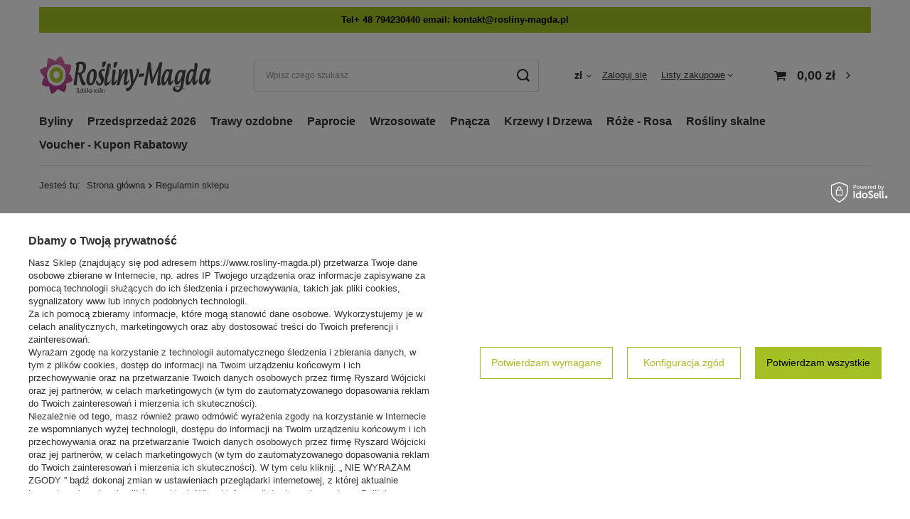

--- FILE ---
content_type: text/html; charset=utf-8
request_url: https://www.rosliny-magda.pl/ger-terms.html
body_size: 35494
content:
<!DOCTYPE html>
<html lang="pl" class="" ><head><meta name="viewport" content="user-scalable=no, initial-scale = 1.0, maximum-scale = 1.0, width=device-width, viewport-fit=cover"><meta http-equiv="Content-Type" content="text/html; charset=utf-8"><meta http-equiv="X-UA-Compatible" content="IE=edge"><title>Regulamin sklepu</title><meta name="description" content=""><link rel="icon" href="/gfx/pol/favicon.svg"><meta name="theme-color" content="#8B2D70"><meta name="msapplication-navbutton-color" content="#8B2D70"><meta name="apple-mobile-web-app-status-bar-style" content="#8B2D70"><link rel="stylesheet" type="text/css" href="/gfx/pol/common_style.css.gzip?r=1763502000"><script>var app_shop={urls:{prefix:'data="/gfx/'.replace('data="', '')+'pol/',graphql:'/graphql/v1/'},vars:{meta:{viewportContent:'initial-scale = 1.0, maximum-scale = 5.0, width=device-width, viewport-fit=cover'},priceType:'gross',priceTypeVat:false,productDeliveryTimeAndAvailabilityWithBasket:false,geoipCountryCode:'US',fairShopLogo: { enabled: false, image: '/gfx/standards/safe_light.svg'},currency:{id:'PLN',symbol:'zł',country:'pl',format:'###,##0.00',beforeValue:false,space:true,decimalSeparator:',',groupingSeparator:' '},language:{id:'pol',symbol:'pl',name:'Polski'},omnibus:{enabled:true,rebateCodeActivate:false,hidePercentageDiscounts:false,},},txt:{priceTypeText:'',},fn:{},fnrun:{},files:[],graphql:{}};const getCookieByName=(name)=>{const value=`; ${document.cookie}`;const parts = value.split(`; ${name}=`);if(parts.length === 2) return parts.pop().split(';').shift();return false;};if(getCookieByName('freeeshipping_clicked')){document.documentElement.classList.remove('--freeShipping');}if(getCookieByName('rabateCode_clicked')){document.documentElement.classList.remove('--rabateCode');}function hideClosedBars(){const closedBarsArray=JSON.parse(localStorage.getItem('closedBars'))||[];if(closedBarsArray.length){const styleElement=document.createElement('style');styleElement.textContent=`${closedBarsArray.map((el)=>`#${el}`).join(',')}{display:none !important;}`;document.head.appendChild(styleElement);}}hideClosedBars();</script><script src="/gfx/pol/jquery.js.gzip?r=1763502000"></script><script src="/gfx/pol/common_shop.js.gzip?r=1763502000"></script><meta name="robots" content="noindex,follow"><meta name="rating" content="general"><meta name="Author" content='Szkółka Roślin "Magda" na bazie IdoSell (www.idosell.com/shop).'>
<!-- Begin LoginOptions html -->

<style>
#client_new_social .service_item[data-name="service_Apple"]:before, 
#cookie_login_social_more .service_item[data-name="service_Apple"]:before,
.oscop_contact .oscop_login__service[data-service="Apple"]:before {
    display: block;
    height: 2.6rem;
    content: url('/gfx/standards/apple.svg?r=1743165583');
}
.oscop_contact .oscop_login__service[data-service="Apple"]:before {
    height: auto;
    transform: scale(0.8);
}
#client_new_social .service_item[data-name="service_Apple"]:has(img.service_icon):before,
#cookie_login_social_more .service_item[data-name="service_Apple"]:has(img.service_icon):before,
.oscop_contact .oscop_login__service[data-service="Apple"]:has(img.service_icon):before {
    display: none;
}
</style>

<!-- End LoginOptions html -->

<!-- Open Graph -->
<meta property="og:type" content="article"><meta property="og:url" content="https://www.rosliny-magda.pl/ger-terms.html
"><meta property="og:title" content="Regulamin sklepu"><meta property="og:site_name" content="Szkółka Roślin &quot;Magda&quot;"><meta property="og:locale" content="pl_PL"><link rel="manifest" href="https://www.rosliny-magda.pl/data/include/pwa/1/manifest.json?t=3"><meta name="apple-mobile-web-app-capable" content="yes"><meta name="apple-mobile-web-app-status-bar-style" content="black"><meta name="apple-mobile-web-app-title" content="www.rosliny-magda.pl"><link rel="apple-touch-icon" href="/data/include/pwa/1/icon-128.png"><link rel="apple-touch-startup-image" href="/data/include/pwa/1/logo-512.png" /><meta name="msapplication-TileImage" content="/data/include/pwa/1/icon-144.png"><meta name="msapplication-TileColor" content="#2F3BA2"><meta name="msapplication-starturl" content="/"><script type="application/javascript">var _adblock = true;</script><script async src="/data/include/advertising.js"></script><script type="application/javascript">var statusPWA = {
                online: {
                    txt: "Połączono z internetem",
                    bg: "#5fa341"
                },
                offline: {
                    txt: "Brak połączenia z internetem",
                    bg: "#eb5467"
                }
            }</script><script async type="application/javascript" src="/ajax/js/pwa_online_bar.js?v=1&r=6"></script><script >
window.dataLayer = window.dataLayer || [];
window.gtag = function gtag() {
dataLayer.push(arguments);
}
gtag('consent', 'default', {
'ad_storage': 'denied',
'analytics_storage': 'denied',
'ad_personalization': 'denied',
'ad_user_data': 'denied',
'wait_for_update': 500
});

gtag('set', 'ads_data_redaction', true);
</script><script id="iaiscript_1" data-requirements="W10=" data-ga4_sel="ga4script">
window.iaiscript_1 = `<${'script'}  class='google_consent_mode_update'>
gtag('consent', 'update', {
'ad_storage': 'denied',
'analytics_storage': 'granted',
'ad_personalization': 'denied',
'ad_user_data': 'denied'
});
</${'script'}>`;
</script>
<!-- End Open Graph -->

<link rel="canonical" href="https://www.rosliny-magda.pl/ger-terms.html" />

                <!-- Global site tag (gtag.js) -->
                <script  async src="https://www.googletagmanager.com/gtag/js?id=G-DR7V5CY4JY"></script>
                <script >
                    window.dataLayer = window.dataLayer || [];
                    window.gtag = function gtag(){dataLayer.push(arguments);}
                    gtag('js', new Date());
                    
                    gtag('config', 'G-DR7V5CY4JY');

                </script>
                <link rel="stylesheet" type="text/css" href="/data/designs/67c17ef894b8a3.29202650_17/gfx/pol/custom.css.gzip?r=1769548224">
<!-- Begin additional html or js -->


<!--1|1|1-->
<meta name="google-site-verification" content="zIB20IkAljAlOpA-2KQEkx0cWQZWWPEs4Ffpe0_nXCw" />
<meta name="google-site-verification" content="MxepyMZ8KA7d8p_SzVnnJqDzHOfet9XyzBs4IeFzvAY" />

<!-- End additional html or js -->
</head><body><div id="container" class="text_page container max-width-1200"><header class=" commercial_banner"><script class="ajaxLoad">app_shop.vars.vat_registered="false";app_shop.vars.currency_format="###,##0.00";app_shop.vars.currency_before_value=false;app_shop.vars.currency_space=true;app_shop.vars.symbol="zł";app_shop.vars.id="PLN";app_shop.vars.baseurl="http://www.rosliny-magda.pl/";app_shop.vars.sslurl="https://www.rosliny-magda.pl/";app_shop.vars.curr_url="%2Fger-terms.html";var currency_decimal_separator=',';var currency_grouping_separator=' ';app_shop.vars.blacklist_extension=["exe","com","swf","js","php"];app_shop.vars.blacklist_mime=["application/javascript","application/octet-stream","message/http","text/javascript","application/x-deb","application/x-javascript","application/x-shockwave-flash","application/x-msdownload"];app_shop.urls.contact="/contact-pol.html";</script><div id="viewType" style="display:none"></div><div class="bars_top bars"><div class="bars__item" id="bar24" style="--background-color:#a5c124;--border-color:#a5c124;--font-color:#000000;"><div class="bars__wrapper"><div class="bars__content"> <strong>Tel+ 48 794230440    email: kontakt@rosliny-magda.pl</strong></div></div></div></div><script>document.documentElement.style.setProperty('--bars-height',`${document.querySelector('.bars_top').offsetHeight}px`);</script><div id="logo" class="d-flex align-items-center" data-bg="/data/gfx/mask/pol/top_1_big.swf"><a href="http://www.rosliny-magda.pl/" target="_self" aria-label="Logo sklepu"><img src="/data/gfx/mask/pol/logo_1_big.svg" alt="Logo Szkólki Roślin Magda" width="780" height="171"></a></div><form action="https://www.rosliny-magda.pl/search.php" method="get" id="menu_search" class="menu_search"><a href="#showSearchForm" class="menu_search__mobile" aria-label="Szukaj"></a><div class="menu_search__block"><div class="menu_search__item --input"><input class="menu_search__input" type="text" name="text" autocomplete="off" placeholder="Wpisz czego szukasz" aria-label="Wpisz czego szukasz"><button class="menu_search__submit" type="submit" aria-label="Szukaj"></button></div><div class="menu_search__item --results search_result"></div></div></form><div id="menu_settings" class="align-items-center justify-content-center justify-content-lg-end"><div class="open_trigger"><span class="d-none d-md-inline-block flag_txt">zł</span><div class="menu_settings_wrapper d-md-none"><div class="menu_settings_inline"><div class="menu_settings_header">
								Język i waluta: 
							</div><div class="menu_settings_content"><span class="menu_settings_flag flag flag_pol"></span><strong class="menu_settings_value"><span class="menu_settings_language">pl</span><span> | </span><span class="menu_settings_currency">zł</span></strong></div></div><div class="menu_settings_inline"><div class="menu_settings_header">
								Dostawa do: 
							</div><div class="menu_settings_content"><strong class="menu_settings_value">Polska</strong></div></div></div><i class="icon-angle-down d-none d-md-inline-block"></i></div><form action="https://www.rosliny-magda.pl/settings.php" method="post"><ul><li><div class="form-group"><label for="menu_settings_curr">Waluta</label><div class="select-after"><select class="form-control" name="curr" id="menu_settings_curr"><option value="PLN" selected>zł</option><option value="EUR">€ (1 zł = 0.2374€)
															</option><option value="GBP">£ (1 zł = 0.2058£)
															</option></select></div></div><div class="form-group"><label for="menu_settings_country">Dostawa do</label><div class="select-after"><select class="form-control" name="country" id="menu_settings_country"><option value="1143020016">Austria</option><option value="1143020022">Belgia</option><option value="1143020033">Bułgaria</option><option value="1143020038">Chorwacja</option><option value="1143020041">Czechy</option><option value="1143020042">Dania</option><option value="1143020051">Estonia</option><option value="1143020056">Finlandia</option><option value="1143020057">Francja</option><option value="1143020075">Hiszpania</option><option value="1143020076">Holandia</option><option value="1143020083">Irlandia</option><option value="1143020116">Litwa</option><option value="1143020118">Łotwa</option><option value="1143020143">Niemcy</option><option selected value="1143020003">Polska</option><option value="1143020169">Rumunia</option><option value="1143020182">Słowacja</option><option value="1143020183">Słowenia</option><option value="1143020193">Szwecja</option><option value="1143020220">Włochy</option></select></div></div></li><li class="buttons"><button class="btn --solid --large" type="submit">
								Zastosuj zmiany
							</button></li></ul></form><div id="menu_additional"><a class="account_link" href="https://www.rosliny-magda.pl/login.php">Zaloguj się</a><div class="shopping_list_top" data-empty="true"><a href="https://www.rosliny-magda.pl/pl/shoppinglist/" class="wishlist_link slt_link --empty">Listy zakupowe</a><div class="slt_lists"><ul class="slt_lists__nav"><li class="slt_lists__nav_item" data-list_skeleton="true" data-list_id="true" data-shared="true"><a class="slt_lists__nav_link" data-list_href="true"><span class="slt_lists__nav_name" data-list_name="true"></span><span class="slt_lists__count" data-list_count="true">0</span></a></li><li class="slt_lists__nav_item --empty"><a class="slt_lists__nav_link --empty" href="https://www.rosliny-magda.pl/pl/shoppinglist/"><span class="slt_lists__nav_name" data-list_name="true">Lista zakupowa</span><span class="slt_lists__count" data-list_count="true">0</span></a></li></ul></div></div></div></div><div class="shopping_list_top_mobile d-none" data-empty="true"><a href="https://www.rosliny-magda.pl/pl/shoppinglist/" class="sltm_link --empty"></a></div><div id="menu_basket" class="topBasket --skeleton"><a class="topBasket__sub" href="/basketedit.php" aria-label="Koszyk"><span class="badge badge-info"></span><strong class="topBasket__price">0,00 zł</strong></a><div class="topBasket__details --products" style="display: none;"><div class="topBasket__block --labels"><label class="topBasket__item --name">Produkt</label><label class="topBasket__item --sum">Ilość</label><label class="topBasket__item --prices">Cena</label></div><div class="topBasket__block --products"></div></div><div class="topBasket__details --shipping" style="display: none;"><span class="topBasket__name">Koszt dostawy od</span><span id="shipppingCost"></span></div><script>
						app_shop.vars.cache_html = true;
					</script></div><nav id="menu_categories" class="wide"><button type="button" class="navbar-toggler" aria-label="Menu"><i class="icon-reorder"></i></button><div class="navbar-collapse" id="menu_navbar"><ul class="navbar-nav mx-md-n2"><li class="nav-item"><a  href="/sadzonki-bylin-ogrodowych" target="_self" title="Byliny" class="nav-link" >Byliny</a><ul class="navbar-subnav"><li class="nav-header"><a href="#backLink" class="nav-header__backLink"><i class="icon-angle-left"></i></a><a  href="/sadzonki-bylin-ogrodowych" target="_self" title="Byliny" class="nav-link" >Byliny</a></li><li class="nav-item"><a  href="/pol_m_Byliny_Byliny-kwitnace-1561.html" target="_self" title="Byliny kwitnące" class="nav-link" >Byliny kwitnące</a><ul class="navbar-subsubnav more"><li class="nav-header"><a href="#backLink" class="nav-header__backLink"><i class="icon-angle-left"></i></a><a  href="/pol_m_Byliny_Byliny-kwitnace-1561.html" target="_self" title="Byliny kwitnące" class="nav-link" >Byliny kwitnące</a></li><li class="nav-item"><a  href="/pol_m_Byliny_Byliny-kwitnace_Amzonia-Amsonia-1383.html" target="_self" title="Amzonia - Amsonia" class="nav-link" >Amzonia - Amsonia</a></li><li class="nav-item"><a  href="/pol_m_Byliny_Byliny-kwitnace_Aster-1024.html" target="_self" title="Aster " class="nav-link" >Aster </a></li><li class="nav-item"><a  href="/pol_m_Byliny_Byliny-kwitnace_Baptisia-1042.html" target="_self" title="Baptisia " class="nav-link" >Baptisia </a></li><li class="nav-item"><a  href="/pol_m_Byliny_Byliny-kwitnace_Barbula-Caryopteris-1034.html" target="_self" title="Barbula - Caryopteris " class="nav-link" >Barbula - Caryopteris </a></li><li class="nav-item"><a  href="/pol_m_Byliny_Byliny-kwitnace_Barwinek-Vinca-1616.html" target="_self" title="Barwinek - Vinca" class="nav-link" >Barwinek - Vinca</a></li><li class="nav-item"><a  href="/pol_m_Byliny_Byliny-kwitnace_Bodziszek-Geranium-1038.html" target="_self" title="Bodziszek - Geranium" class="nav-link" >Bodziszek - Geranium</a></li><li class="nav-item"><a  href="/pol_m_Byliny_Byliny-kwitnace_Budleja-Buddleja-1040.html" target="_self" title="Budleja - Buddleja" class="nav-link" >Budleja - Buddleja</a></li><li class="nav-item"><a  href="/pol_m_Byliny_Byliny-kwitnace_Chelonops-Chelonopsis-1482.html" target="_self" title="Chelonops - Chelonopsis" class="nav-link" >Chelonops - Chelonopsis</a></li><li class="nav-item"><a  href="/pol_m_Byliny_Byliny-kwitnace_Ciemiernik-Helleborus-1051.html" target="_self" title="Ciemiernik - Helleborus" class="nav-link" >Ciemiernik - Helleborus</a></li><li class="nav-item"><a  href="/pol_m_Byliny_Byliny-kwitnace_Delosperma-1059.html" target="_self" title="Delosperma" class="nav-link" >Delosperma</a></li><li class="nav-item"><a  href="/pol_m_Byliny_Byliny-kwitnace_Debik-Dryas-1060.html" target="_self" title="Dębik - Dryas" class="nav-link" >Dębik - Dryas</a></li><li class="nav-item"><a  href="/pol_m_Byliny_Byliny-kwitnace_Driakiew-Scabiosa-1062.html" target="_self" title="Driakiew - Scabiosa" class="nav-link" >Driakiew - Scabiosa</a></li><li class="nav-item"><a  href="/pol_m_Byliny_Byliny-kwitnace_Dzielzan-Helenium-1065.html" target="_self" title="Dzielżan - Helenium " class="nav-link" >Dzielżan - Helenium </a></li><li class="nav-item"><a  href="/pol_m_Byliny_Byliny-kwitnace_Dziewanna-Verbascum-1066.html" target="_self" title="Dziewanna - Verbascum" class="nav-link" >Dziewanna - Verbascum</a></li><li class="nav-item"><a  href="/pol_m_Byliny_Byliny-kwitnace_Dzwonecznik-Adenophora-1069.html" target="_self" title="Dzwonecznik - Adenophora" class="nav-link" >Dzwonecznik - Adenophora</a></li><li class="nav-item"><a  href="/pol_m_Byliny_Byliny-kwitnace_Dzwonek-Campanula-1070.html" target="_self" title="Dzwonek - Campanula" class="nav-link" >Dzwonek - Campanula</a></li><li class="nav-item"><a  href="/pol_m_Byliny_Byliny-kwitnace_Fiolek-Viola-1075.html" target="_self" title="Fiołek - Viola" class="nav-link" >Fiołek - Viola</a></li><li class="nav-item"><a  href="/pol_m_Byliny_Byliny-kwitnace_Firletka-Lychnis-1076.html" target="_self" title="Firletka - Lychnis" class="nav-link" >Firletka - Lychnis</a></li><li class="nav-item"><a  href="/pol_m_Byliny_Byliny-kwitnace_Floks-Phlox-1077.html" target="_self" title="Floks - Phlox " class="nav-link" >Floks - Phlox </a></li><li class="nav-item"><a  href="/pol_m_Byliny_Byliny-kwitnace_Funkia-Hosta-1566.html" target="_self" title="Funkia - Hosta" class="nav-link" >Funkia - Hosta</a></li><li class="nav-item"><a  href="/pol_m_Byliny_Byliny-kwitnace_Gaura-1081.html" target="_self" title="Gaura" class="nav-link" >Gaura</a></li><li class="nav-item"><a  href="/pol_m_Byliny_Byliny-kwitnace_Gesiowka-Arabis-1082.html" target="_self" title="Gęsiówka - Arabis " class="nav-link" >Gęsiówka - Arabis </a></li><li class="nav-item"><a  href="/pol_m_Byliny_Byliny-kwitnace_Gipsowka-Gypsophila-1084.html" target="_self" title="Gipsówka - Gypsophila" class="nav-link" >Gipsówka - Gypsophila</a></li><li class="nav-item"><a  href="/pol_m_Byliny_Byliny-kwitnace_Glodek-Draba-1085.html" target="_self" title="Głodek - Draba " class="nav-link" >Głodek - Draba </a></li><li class="nav-item"><a  href="/pol_m_Byliny_Byliny-kwitnace_Glowienka-Prunella-1087.html" target="_self" title="Głowienka - Prunella " class="nav-link" >Głowienka - Prunella </a></li><li class="nav-item"><a  href="/pol_m_Byliny_Byliny-kwitnace_Gozdzik-Dianthus-1091.html" target="_self" title="Goździk - Dianthus " class="nav-link" >Goździk - Dianthus </a></li><li class="nav-item"><a  href="/pol_m_Byliny_Byliny-kwitnace_Hibiskus-Hibiscus-1093.html" target="_self" title="Hibiskus - Hibiscus" class="nav-link" >Hibiskus - Hibiscus</a></li><li class="nav-item"><a  href="/pol_m_Byliny_Byliny-kwitnace_Irys-Iris-1569.html" target="_self" title="Irys - Iris" class="nav-link" >Irys - Iris</a></li><li class="nav-item"><a  href="/pol_m_Byliny_Byliny-kwitnace_Izotoma-Isotoma-1386.html" target="_self" title="Izotoma - Isotoma" class="nav-link" >Izotoma - Isotoma</a></li><li class="nav-item"><a  href="/pol_m_Byliny_Byliny-kwitnace_Jarzmianka-Astrantia-1098.html" target="_self" title="Jarzmianka - Astrantia " class="nav-link" >Jarzmianka - Astrantia </a></li><li class="nav-item"><a  href="/pol_m_Byliny_Byliny-kwitnace_Jezowka-Echinacea-1571.html" target="_self" title="Jeżówka - Echinacea" class="nav-link" >Jeżówka - Echinacea</a></li><li class="nav-item"><a  href="/pol_m_Byliny_Byliny-kwitnace_Jezyczka-Ligularia-1105.html" target="_self" title="Języczka - Ligularia " class="nav-link" >Języczka - Ligularia </a></li><li class="nav-item"><a  href="/pol_m_Byliny_Byliny-kwitnace_Juka-Yucca-1107.html" target="_self" title="Juka - Yucca" class="nav-link" >Juka - Yucca</a></li><li class="nav-item"><a  href="/pol_m_Byliny_Byliny-kwitnace_Kocimietka-Nepeta-1113.html" target="_self" title="Kocimiętka - Nepeta" class="nav-link" >Kocimiętka - Nepeta</a></li><li class="nav-item"><a  href="/pol_m_Byliny_Byliny-kwitnace_Kokoryczka-Polygonatum-1115.html" target="_self" title="Kokoryczka - Polygonatum " class="nav-link" >Kokoryczka - Polygonatum </a></li><li class="nav-item"><a  href="/pol_m_Byliny_Byliny-kwitnace_Konwalia-Convallaria-1118.html" target="_self" title="Konwalia - Convallaria" class="nav-link" >Konwalia - Convallaria</a></li><li class="nav-item"><a  href="/pol_m_Byliny_Byliny-kwitnace_Krwawnica-Lythrum-1121.html" target="_self" title="Krwawnica- Lythrum " class="nav-link" >Krwawnica- Lythrum </a></li><li class="nav-item"><a  href="/pol_m_Byliny_Byliny-kwitnace_Krwawnik-Achillea-1122.html" target="_self" title="Krwawnik - Achillea" class="nav-link" >Krwawnik - Achillea</a></li><li class="nav-item"><a  href="/pol_m_Byliny_Byliny-kwitnace_Kuklik-Geum-1123.html" target="_self" title="Kuklik - Geum" class="nav-link" >Kuklik - Geum</a></li><li class="nav-item"><a  href="/pol_m_Byliny_Byliny-kwitnace_Kulnik-Globularia-1124.html" target="_self" title="Kulnik - Globularia" class="nav-link" >Kulnik - Globularia</a></li><li class="nav-item"><a  href="/pol_m_Byliny_Byliny-kwitnace_Lawenda-Lavandula-1570.html" target="_self" title="Lawenda - Lavandula" class="nav-link" >Lawenda - Lavandula</a></li><li class="nav-item"><a  href="/pol_m_Byliny_Byliny-kwitnace_Liatra-Liatris-1131.html" target="_self" title="Liatra - Liatris " class="nav-link" >Liatra - Liatris </a></li><li class="nav-item"><a  href="/pol_m_Byliny_Byliny-kwitnace_Liliowiec-Hemerocallis-1572.html" target="_self" title="Liliowiec - Hemerocallis" class="nav-link" >Liliowiec - Hemerocallis</a></li><li class="nav-item"><a  href="/pol_m_Byliny_Byliny-kwitnace_Lubin-Lupinus-1136.html" target="_self" title="Łubin - Lupinus" class="nav-link" >Łubin - Lupinus</a></li><li class="nav-item"><a  href="/pol_m_Byliny_Byliny-kwitnace_Macierzanka-Thymus-1613.html" target="_self" title="Macierzanka - Thymus" class="nav-link" >Macierzanka - Thymus</a></li><li class="nav-item"><a  href="/pol_m_Byliny_Byliny-kwitnace_Mazus-1140.html" target="_self" title="Mazus" class="nav-link" >Mazus</a></li><li class="nav-item"><a  href="/pol_m_Byliny_Byliny-kwitnace_Miodunka-Pulmonaria-1148.html" target="_self" title="Miodunka - Pulmonaria" class="nav-link" >Miodunka - Pulmonaria</a></li><li class="nav-item"><a  href="/pol_m_Byliny_Byliny-kwitnace_Mydlnica-Saponaria-1153.html" target="_self" title="Mydlnica - Saponaria" class="nav-link" >Mydlnica - Saponaria</a></li><li class="nav-item"><a  href="/pol_m_Byliny_Byliny-kwitnace_Nachylek-Coreopsis-1154.html" target="_self" title="Nachyłek - Coreopsis" class="nav-link" >Nachyłek - Coreopsis</a></li><li class="nav-item"><a  href="/pol_m_Byliny_Byliny-kwitnace_Nawloc-Solidago-1158.html" target="_self" title="Nawłoć - Solidago" class="nav-link" >Nawłoć - Solidago</a></li><li class="nav-item"><a  href="/pol_m_Byliny_Byliny-kwitnace_Nawrot-Lithodora-1159.html" target="_self" title="Nawrot - Lithodora " class="nav-link" >Nawrot - Lithodora </a></li><li class="nav-item"><a  href="/pol_m_Byliny_Byliny-kwitnace_Odetka-Physostegia-1162.html" target="_self" title="Odętka - Physostegia " class="nav-link" >Odętka - Physostegia </a></li><li class="nav-item"><a  href="/pol_m_Byliny_Byliny-kwitnace_Orlik-Aquilegia-1167.html" target="_self" title="Orlik - Aquilegia" class="nav-link" >Orlik - Aquilegia</a></li><li class="nav-item"><a  href="/pol_m_Byliny_Byliny-kwitnace_Ostrozka-Delphinium-1168.html" target="_self" title="Ostróżka - Delphinium " class="nav-link" >Ostróżka - Delphinium </a></li><li class="nav-item"><a  href="/pol_m_Byliny_Byliny-kwitnace_Parzydlo-Aruncus-1174.html" target="_self" title="Parzydło - Aruncus " class="nav-link" >Parzydło - Aruncus </a></li><li class="nav-item"><a  href="/pol_m_Byliny_Byliny-kwitnace_Pelnik-Trollius-1175.html" target="_self" title="Pełnik - Trollius " class="nav-link" >Pełnik - Trollius </a></li><li class="nav-item"><a  href="/pol_m_Byliny_Byliny-kwitnace_Penstemon-1176.html" target="_self" title="Penstemon" class="nav-link" >Penstemon</a></li><li class="nav-item"><a  href="/pol_m_Byliny_Byliny-kwitnace_Perowskia-Perovskia-1178.html" target="_self" title="Perowskia - Perovskia " class="nav-link" >Perowskia - Perovskia </a></li><li class="nav-item"><a  href="/pol_m_Byliny_Byliny-kwitnace_Persikaria-Persicaria-1179.html" target="_self" title="Persikaria - Persicaria" class="nav-link" >Persikaria - Persicaria</a></li><li class="nav-item"><a  href="/pol_m_Byliny_Byliny-kwitnace_Pieciornik-Potentilla-1183.html" target="_self" title="Pięciornik - Potentilla" class="nav-link" >Pięciornik - Potentilla</a></li><li class="nav-item"><a  href="/pol_m_Byliny_Byliny-kwitnace_Piwonia-Paeonia-1568.html" target="_self" title="Piwonia - Paeonia" class="nav-link" >Piwonia - Paeonia</a></li><li class="nav-item"><a  href="/pol_m_Byliny_Byliny-kwitnace_Pluskwica-Actaea-1186.html" target="_self" title="Pluskwica - Actaea" class="nav-link" >Pluskwica - Actaea</a></li><li class="nav-item"><a  href="/pol_m_Byliny_Byliny-kwitnace_Poziomka-Fragaria-1190.html" target="_self" title="Poziomka - Fragaria" class="nav-link" >Poziomka - Fragaria</a></li><li class="nav-item"><a  href="/pol_m_Byliny_Byliny-kwitnace_Przetacznik-Veronica-1195.html" target="_self" title="Przetacznik - Veronica" class="nav-link" >Przetacznik - Veronica</a></li><li class="nav-item"><a  href="/pol_m_Byliny_Byliny-kwitnace_Przetacznikowiec-Veronicastrum-1196.html" target="_self" title="Przetacznikowiec - Veronicastrum " class="nav-link" >Przetacznikowiec - Veronicastrum </a></li><li class="nav-item"><a  href="/pol_m_Byliny_Byliny-kwitnace_Przylaszczka-Hepatica-1197.html" target="_self" title="Przylaszczka - Hepatica" class="nav-link" >Przylaszczka - Hepatica</a></li><li class="nav-item"><a  href="/pol_m_Byliny_Byliny-kwitnace_Przymiotno-Erigeron-1198.html" target="_self" title="Przymiotno - Erigeron" class="nav-link" >Przymiotno - Erigeron</a></li><li class="nav-item"><a  href="/pol_m_Byliny_Byliny-kwitnace_Przywrotnik-Alchemilla-1200.html" target="_self" title="Przywrotnik - Alchemilla " class="nav-link" >Przywrotnik - Alchemilla </a></li><li class="nav-item"><a  href="/pol_m_Byliny_Byliny-kwitnace_Pysznoglowka-Monarda-1202.html" target="_self" title="Pysznogłówka - Monarda" class="nav-link" >Pysznogłówka - Monarda</a></li><li class="nav-item"><a  href="/pol_m_Byliny_Byliny-kwitnace_Rdest-Persicaria-1204.html" target="_self" title="Rdest - Persicaria " class="nav-link" >Rdest - Persicaria </a></li><li class="nav-item"><a  href="/pol_m_Byliny_Byliny-kwitnace_Rozchodnik-Sedum-1208.html" target="_self" title="Rozchodnik - Sedum" class="nav-link" >Rozchodnik - Sedum</a></li><li class="nav-item"><a  href="/pol_m_Byliny_Byliny-kwitnace_Rozwar-Platycodon-1210.html" target="_self" title="Rozwar - Platycodon" class="nav-link" >Rozwar - Platycodon</a></li><li class="nav-item"><a  href="/pol_m_Byliny_Byliny-kwitnace_Roznik-Silphium-1429.html" target="_self" title="Rożnik - Silphium" class="nav-link" >Rożnik - Silphium</a></li><li class="nav-item"><a  href="/pol_m_Byliny_Byliny-kwitnace_Rudbekia-Rudbeckia-1211.html" target="_self" title="Rudbekia - Rudbeckia" class="nav-link" >Rudbekia - Rudbeckia</a></li><li class="nav-item"><a  href="/pol_m_Byliny_Byliny-kwitnace_Rumian-Anthemis-1213.html" target="_self" title="Rumian - Anthemis" class="nav-link" >Rumian - Anthemis</a></li><li class="nav-item"><a  href="/pol_m_Byliny_Byliny-kwitnace_Rutewka-Thalictrum-1216.html" target="_self" title="Rutewka - Thalictrum " class="nav-link" >Rutewka - Thalictrum </a></li><li class="nav-item"><a  href="/pol_m_Byliny_Byliny-kwitnace_Sadziec-Eupatorium-1218.html" target="_self" title="Sadziec - Eupatorium " class="nav-link" >Sadziec - Eupatorium </a></li><li class="nav-item"><a  href="/pol_m_Byliny_Byliny-kwitnace_Sasanka-Pulsatilla-1219.html" target="_self" title="Sasanka - Pulsatilla" class="nav-link" >Sasanka - Pulsatilla</a></li><li class="nav-item"><a  href="/pol_m_Byliny_Byliny-kwitnace_Serduszka-Dicentra-1220.html" target="_self" title="Serduszka -  Dicentra " class="nav-link" >Serduszka -  Dicentra </a></li><li class="nav-item"><a  href="/pol_m_Byliny_Byliny-kwitnace_Sloneczniczek-Helianthus-1226.html" target="_self" title="Słoneczniczek - Helianthus" class="nav-link" >Słoneczniczek - Helianthus</a></li><li class="nav-item"><a  href="/pol_m_Byliny_Byliny-kwitnace_Szalwia-Salvia-1235.html" target="_self" title="Szałwia - Salvia " class="nav-link" >Szałwia - Salvia </a></li><li class="nav-item"><a  href="/pol_m_Byliny_Byliny-kwitnace_Szarotka-Leontopodium-1236.html" target="_self" title="Szarotka - Leontopodium " class="nav-link" >Szarotka - Leontopodium </a></li><li class="nav-item"><a  href="/pol_m_Byliny_Byliny-kwitnace_Tawulka-Astilbe-1246.html" target="_self" title="Tawułka - Astilbe" class="nav-link" >Tawułka - Astilbe</a></li><li class="nav-item"><a  href="/pol_m_Byliny_Byliny-kwitnace_Tojad-Aconitum-1249.html" target="_self" title="Tojad - Aconitum " class="nav-link" >Tojad - Aconitum </a></li><li class="nav-item"><a  href="/pol_m_Byliny_Byliny-kwitnace_Tojesc-Lysimachia-1250.html" target="_self" title="Tojeść - Lysimachia" class="nav-link" >Tojeść - Lysimachia</a></li><li class="nav-item"><a  href="/pol_m_Byliny_Byliny-kwitnace_Trytoma-Kniphofia-1254.html" target="_self" title="Trytoma - Kniphofia" class="nav-link" >Trytoma - Kniphofia</a></li><li class="nav-item"><a  href="/pol_m_Byliny_Byliny-kwitnace_Trzykrotka-Tradescantia-1257.html" target="_self" title="Trzykrotka - Tradescantia " class="nav-link" >Trzykrotka - Tradescantia </a></li><li class="nav-item"><a  href="/pol_m_Byliny_Byliny-kwitnace_Ubiorek-Iberis-1260.html" target="_self" title="Ubiorek - Iberis" class="nav-link" >Ubiorek - Iberis</a></li><li class="nav-item"><a  href="/pol_m_Byliny_Byliny-kwitnace_Ukwap-Antennaria-1261.html" target="_self" title="Ukwap - Antennaria" class="nav-link" >Ukwap - Antennaria</a></li><li class="nav-item"><a  href="/pol_m_Byliny_Byliny-kwitnace_Uludka-Omphalodes-1262.html" target="_self" title="Ułudka - Omphalodes " class="nav-link" >Ułudka - Omphalodes </a></li><li class="nav-item"><a  href="/pol_m_Byliny_Byliny-kwitnace_Wiazowka-Filipendula-1266.html" target="_self" title="Wiązówka - Filipendula " class="nav-link" >Wiązówka - Filipendula </a></li><li class="nav-item"><a  href="/pol_m_Byliny_Byliny-kwitnace_Wiesiolek-Oenothera-1269.html" target="_self" title="Wiesiołek - Oenothera " class="nav-link" >Wiesiołek - Oenothera </a></li><li class="nav-item"><a  href="/pol_m_Byliny_Byliny-kwitnace_Zawilec-Anemone-1276.html" target="_self" title="Zawilec - Anemone " class="nav-link" >Zawilec - Anemone </a></li><li class="nav-item"><a  href="/pol_m_Byliny_Byliny-kwitnace_Zlocien-Leucanthemum-1280.html" target="_self" title="Złocień - Leucanthemum " class="nav-link" >Złocień - Leucanthemum </a></li><li class="nav-item"><a  href="/pol_m_Byliny_Byliny-kwitnace_Zagwin-Aubrieta-1283.html" target="_self" title="Żagwin - Aubrieta" class="nav-link" >Żagwin - Aubrieta</a></li><li class="nav-item --extend"><a href="" class="nav-link" txt_alt="- Zwiń">+ Rozwiń</a></li></ul></li><li class="nav-item"><a  href="/pol_m_Byliny_Byliny-ozdobne-z-lisci-1560.html" target="_self" title="Byliny ozdobne z liści" class="nav-link" >Byliny ozdobne z liści</a><ul class="navbar-subsubnav more"><li class="nav-header"><a href="#backLink" class="nav-header__backLink"><i class="icon-angle-left"></i></a><a  href="/pol_m_Byliny_Byliny-ozdobne-z-lisci-1560.html" target="_self" title="Byliny ozdobne z liści" class="nav-link" >Byliny ozdobne z liści</a></li><li class="nav-item"><a  href="/pol_m_Byliny_Byliny-ozdobne-z-lisci_Acena-Acaena-1023.html" target="_self" title="Acena - Acaena" class="nav-link" >Acena - Acaena</a></li><li class="nav-item"><a  href="/pol_m_Byliny_Byliny-ozdobne-z-lisci_Akant-Acanthus-1384.html" target="_self" title="Akant - Acanthus" class="nav-link" >Akant - Acanthus</a></li><li class="nav-item"><a  href="/pol_m_Byliny_Byliny-ozdobne-z-lisci_Azorella-1032.html" target="_self" title="Azorella" class="nav-link" >Azorella</a></li><li class="nav-item"><a  href="/pol_m_Byliny_Byliny-ozdobne-z-lisci_Barwinek-Vinca-1037.html" target="_self" title="Barwinek - Vinca" class="nav-link" >Barwinek - Vinca</a></li><li class="nav-item"><a  href="/pol_m_Byliny_Byliny-ozdobne-z-lisci_Bergenia-1033.html" target="_self" title="Bergenia " class="nav-link" >Bergenia </a></li><li class="nav-item"><a  href="/pol_m_Byliny_Byliny-ozdobne-z-lisci_Brunnera-1035.html" target="_self" title="Brunnera" class="nav-link" >Brunnera</a></li><li class="nav-item"><a  href="/pol_m_Byliny_Byliny-ozdobne-z-lisci_Dabrowka-Ajuga-1058.html" target="_self" title="Dąbrówka - Ajuga" class="nav-link" >Dąbrówka - Ajuga</a></li><li class="nav-item"><a  href="/pol_m_Byliny_Byliny-ozdobne-z-lisci_Funkia-Hosta-1567.html" target="_self" title="Funkia - Hosta" class="nav-link" >Funkia - Hosta</a></li><li class="nav-item"><a  href="/karmnik-oscisty" target="_self" title="Karmnik - Sagina " class="nav-link" >Karmnik - Sagina </a></li><li class="nav-item"><a  href="/pol_m_Byliny_Byliny-ozdobne-z-lisci_Kopytnik-Asarum-1493.html" target="_self" title="Kopytnik - Asarum" class="nav-link" >Kopytnik - Asarum</a></li><li class="nav-item"><a  href="/pol_m_Byliny_Byliny-ozdobne-z-lisci_Kotula-Cotula-1120.html" target="_self" title="Kotula - Cotula" class="nav-link" >Kotula - Cotula</a></li><li class="nav-item"><a  href="/pol_m_Byliny_Byliny-ozdobne-z-lisci_Macierzanka-Thymus-1137.html" target="_self" title="Macierzanka - Thymus" class="nav-link" >Macierzanka - Thymus</a></li><li class="nav-item"><a  href="/pol_m_Byliny_Byliny-ozdobne-z-lisci_Paronychia-1173.html" target="_self" title="Paronychia " class="nav-link" >Paronychia </a></li><li class="nav-item"><a  href="/pol_m_Byliny_Byliny-ozdobne-z-lisci_Pragnia-Waldsteinia-1192.html" target="_self" title="Pragnia - Waldsteinia" class="nav-link" >Pragnia - Waldsteinia</a></li><li class="nav-item"><a  href="/pol_m_Byliny_Byliny-ozdobne-z-lisci_Pstrolistka-Houttuynia-1201.html" target="_self" title="Pstrolistka - Houttuynia" class="nav-link" >Pstrolistka - Houttuynia</a></li><li class="nav-item"><a  href="/pol_m_Byliny_Byliny-ozdobne-z-lisci_Rabarbar-Rheum-1203.html" target="_self" title="Rabarbar - Rheum " class="nav-link" >Rabarbar - Rheum </a></li><li class="nav-item"><a  href="/pol_m_Byliny_Byliny-ozdobne-z-lisci_Rojnik-Sempervivum-1207.html" target="_self" title="Rojnik - Sempervivum" class="nav-link" >Rojnik - Sempervivum</a></li><li class="nav-item"><a  href="/pol_m_Byliny_Byliny-ozdobne-z-lisci_Rumian-Chamaemelum-1212.html" target="_self" title="Rumian - Chamaemelum" class="nav-link" >Rumian - Chamaemelum</a></li><li class="nav-item"><a  href="/pol_m_Byliny_Byliny-ozdobne-z-lisci_Runianka-Pachysandra-1214.html" target="_self" title="Runianka - Pachysandra " class="nav-link" >Runianka - Pachysandra </a></li><li class="nav-item"><a  href="/pol_m_Byliny_Byliny-ozdobne-z-lisci_Tojesc-Lysimachia-1565.html" target="_self" title="Tojeść - Lysimachia" class="nav-link" >Tojeść - Lysimachia</a></li><li class="nav-item --extend"><a href="" class="nav-link" txt_alt="- Zwiń">+ Rozwiń</a></li></ul></li><li class="nav-item"><a  href="/pol_m_Byliny_Funkia-Hosta-1078.html" target="_self" title="Funkia - Hosta" class="nav-link" >Funkia - Hosta</a><ul class="navbar-subsubnav"><li class="nav-header"><a href="#backLink" class="nav-header__backLink"><i class="icon-angle-left"></i></a><a  href="/pol_m_Byliny_Funkia-Hosta-1078.html" target="_self" title="Funkia - Hosta" class="nav-link" >Funkia - Hosta</a></li><li class="nav-item"><a  href="/pol_m_Byliny_Funkia-Hosta_Funkia-wielobarwne-liscie-1573.html" target="_self" title="Funkia wielobarwne liście" class="nav-link" >Funkia wielobarwne liście</a></li><li class="nav-item"><a  href="/pol_m_Byliny_Funkia-Hosta_Funkia-jednobarwne-liscie-1574.html" target="_self" title="Funkia jednobarwne liście" class="nav-link" >Funkia jednobarwne liście</a></li></ul></li><li class="nav-item"><a  href="/pol_m_Byliny_Irys-Iris-1096.html" target="_self" title="Irys - Iris" class="nav-link" >Irys - Iris</a><ul class="navbar-subsubnav"><li class="nav-header"><a href="#backLink" class="nav-header__backLink"><i class="icon-angle-left"></i></a><a  href="/pol_m_Byliny_Irys-Iris-1096.html" target="_self" title="Irys - Iris" class="nav-link" >Irys - Iris</a></li><li class="nav-item"><a  href="/pol_m_Byliny_Irys-Iris_Irys-hybryda-i-inne-1577.html" target="_self" title="Irys hybryda i inne" class="nav-link" >Irys hybryda i inne</a></li><li class="nav-item"><a  href="/pol_m_Byliny_Irys-Iris_Irys-niski-1578.html" target="_self" title="Irys niski " class="nav-link" >Irys niski </a></li><li class="nav-item"><a  href="/pol_m_Byliny_Irys-Iris_Irys-syberyjski-1575.html" target="_self" title="Irys syberyjski" class="nav-link" >Irys syberyjski</a></li></ul></li><li class="nav-item"><a  href="/pol_m_Byliny_Jezowka-Echinacea-1103.html" target="_self" title="Jeżówka - Echinacea" class="nav-link" >Jeżówka - Echinacea</a><ul class="navbar-subsubnav"><li class="nav-header"><a href="#backLink" class="nav-header__backLink"><i class="icon-angle-left"></i></a><a  href="/pol_m_Byliny_Jezowka-Echinacea-1103.html" target="_self" title="Jeżówka - Echinacea" class="nav-link" >Jeżówka - Echinacea</a></li><li class="nav-item"><a  href="/pol_m_Byliny_Jezowka-Echinacea_Jezowka-pojedyncza-1580.html" target="_self" title="Jeżówka pojedyncza" class="nav-link" >Jeżówka pojedyncza</a></li><li class="nav-item"><a  href="/pol_m_Byliny_Jezowka-Echinacea_Jezowka-pomponowa-1579.html" target="_self" title="Jeżówka pomponowa" class="nav-link" >Jeżówka pomponowa</a></li></ul></li><li class="nav-item"><a  href="/pol_m_Byliny_Lawenda-Lavandula-1126.html" target="_self" title="Lawenda - Lavandula " class="nav-link" >Lawenda - Lavandula </a><ul class="navbar-subsubnav"><li class="nav-header"><a href="#backLink" class="nav-header__backLink"><i class="icon-angle-left"></i></a><a  href="/pol_m_Byliny_Lawenda-Lavandula-1126.html" target="_self" title="Lawenda - Lavandula " class="nav-link" >Lawenda - Lavandula </a></li><li class="nav-item"><a  href="/pol_m_Byliny_Lawenda-Lavandula-_Lawenda-waskolistna-1581.html" target="_self" title="Lawenda wąskolistna" class="nav-link" >Lawenda wąskolistna</a></li></ul></li><li class="nav-item"><a  href="/pol_m_Byliny_Liliowiec-Hemerocallis-1133.html" target="_self" title="Liliowiec - Hemerocallis" class="nav-link" >Liliowiec - Hemerocallis</a><ul class="navbar-subsubnav"><li class="nav-header"><a href="#backLink" class="nav-header__backLink"><i class="icon-angle-left"></i></a><a  href="/pol_m_Byliny_Liliowiec-Hemerocallis-1133.html" target="_self" title="Liliowiec - Hemerocallis" class="nav-link" >Liliowiec - Hemerocallis</a></li><li class="nav-item"><a  href="/pol_m_Byliny_Liliowiec-Hemerocallis_Liliowiec-podwojny-i-pelny-kwiat-1584.html" target="_self" title="Liliowiec podwójny i pełny kwiat" class="nav-link" >Liliowiec podwójny i pełny kwiat</a></li><li class="nav-item"><a  href="/pol_m_Byliny_Liliowiec-Hemerocallis_Liliowiec-pojedynczy-kwiat-1583.html" target="_self" title="Liliowiec pojedynczy kwiat" class="nav-link" >Liliowiec pojedynczy kwiat</a></li></ul></li><li class="nav-item empty"><a  href="/pol_m_Byliny_Piwonia-Paeonia-1185.html" target="_self" title="Piwonia - Paeonia" class="nav-link" >Piwonia - Paeonia</a></li></ul></li><li class="nav-item"><a  href="/pol_m_Przedsprzedaz-2026-282.html" target="_self" title="Przedsprzedaż 2026" class="nav-link" >Przedsprzedaż 2026</a><ul class="navbar-subnav"><li class="nav-header"><a href="#backLink" class="nav-header__backLink"><i class="icon-angle-left"></i></a><a  href="/pol_m_Przedsprzedaz-2026-282.html" target="_self" title="Przedsprzedaż 2026" class="nav-link" >Przedsprzedaż 2026</a></li><li class="nav-item"><a  href="/pol_m_Przedsprzedaz-2026_Wysylka-od-drugiej-polowy-maja-811.html" target="_self" title="Wysyłka od drugiej połowy maja" class="nav-link" >Wysyłka od drugiej połowy maja</a><ul class="navbar-subsubnav more"><li class="nav-header"><a href="#backLink" class="nav-header__backLink"><i class="icon-angle-left"></i></a><a  href="/pol_m_Przedsprzedaz-2026_Wysylka-od-drugiej-polowy-maja-811.html" target="_self" title="Wysyłka od drugiej połowy maja" class="nav-link" >Wysyłka od drugiej połowy maja</a></li><li class="nav-item"><a  href="/pol_m_Przedsprzedaz-2026_Wysylka-od-drugiej-polowy-maja_Aster-969.html" target="_self" title="Aster" class="nav-link" >Aster</a></li><li class="nav-item"><a  href="/pol_m_Przedsprzedaz-2026_Wysylka-od-drugiej-polowy-maja_Bodziszek-Geranium-823.html" target="_self" title="Bodziszek - Geranium" class="nav-link" >Bodziszek - Geranium</a></li><li class="nav-item"><a  href="/pol_m_Przedsprzedaz-2026_Wysylka-od-drugiej-polowy-maja_Brunnera-971.html" target="_self" title="Brunnera" class="nav-link" >Brunnera</a></li><li class="nav-item"><a  href="/pol_m_Przedsprzedaz-2026_Wysylka-od-drugiej-polowy-maja_Budleja-Buddleja-902.html" target="_self" title="Budleja - Buddleja" class="nav-link" >Budleja - Buddleja</a></li><li class="nav-item"><a  href="/pol_m_Przedsprzedaz-2026_Wysylka-od-drugiej-polowy-maja_Delosperma-1499.html" target="_self" title="Delosperma" class="nav-link" >Delosperma</a></li><li class="nav-item"><a  href="/pol_m_Przedsprzedaz-2026_Wysylka-od-drugiej-polowy-maja_Dzielzan-Helenium-1500.html" target="_self" title="Dzielżan - Helenium" class="nav-link" >Dzielżan - Helenium</a></li><li class="nav-item"><a  href="/pol_m_Przedsprzedaz-2026_Wysylka-od-drugiej-polowy-maja_Floks-Phlox-936.html" target="_self" title="Floks - Phlox" class="nav-link" >Floks - Phlox</a></li><li class="nav-item"><a  href="/pol_m_Przedsprzedaz-2026_Wysylka-od-drugiej-polowy-maja_Gaura-846.html" target="_self" title="Gaura" class="nav-link" >Gaura</a></li><li class="nav-item"><a  href="/pol_m_Przedsprzedaz-2026_Wysylka-od-drugiej-polowy-maja_Gozdzik-Dianthus-933.html" target="_self" title="Goździk - Dianthus" class="nav-link" >Goździk - Dianthus</a></li><li class="nav-item"><a  href="/pol_m_Przedsprzedaz-2026_Wysylka-od-drugiej-polowy-maja_Jezowka-Echinacea-836.html" target="_self" title="Jeżówka - Echinacea" class="nav-link" >Jeżówka - Echinacea</a></li><li class="nav-item"><a  href="/pol_m_Przedsprzedaz-2026_Wysylka-od-drugiej-polowy-maja_Karmnik-Sagina-1602.html" target="_self" title="Karmnik - Sagina" class="nav-link" >Karmnik - Sagina</a></li><li class="nav-item"><a  href="/pol_m_Przedsprzedaz-2026_Wysylka-od-drugiej-polowy-maja_Kocimietka-Nepeta-935.html" target="_self" title="Kocimiętka - Nepeta" class="nav-link" >Kocimiętka - Nepeta</a></li><li class="nav-item"><a  href="/pol_m_Przedsprzedaz-2026_Wysylka-od-drugiej-polowy-maja_Mazus-1527.html" target="_self" title="Mazus" class="nav-link" >Mazus</a></li><li class="nav-item"><a  href="/pol_m_Przedsprzedaz-2026_Wysylka-od-drugiej-polowy-maja_Ostrozka-Delphinium-862.html" target="_self" title="Ostróżka - Delphinium " class="nav-link" >Ostróżka - Delphinium </a></li><li class="nav-item"><a  href="/pol_m_Przedsprzedaz-2026_Wysylka-od-drugiej-polowy-maja_Przetacznik-Veronica-452.html" target="_self" title="Przetacznik - Veronica" class="nav-link" >Przetacznik - Veronica</a></li><li class="nav-item"><a  href="/pol_m_Przedsprzedaz-2026_Wysylka-od-drugiej-polowy-maja_Pysznoglowka-Monarda-1501.html" target="_self" title="Pysznogłówka - Monarda" class="nav-link" >Pysznogłówka - Monarda</a></li><li class="nav-item"><a  href="/pol_m_Przedsprzedaz-2026_Wysylka-od-drugiej-polowy-maja_Rozchodnik-Sedum-841.html" target="_self" title="Rozchodnik - Sedum" class="nav-link" >Rozchodnik - Sedum</a></li><li class="nav-item"><a  href="/pol_m_Przedsprzedaz-2026_Wysylka-od-drugiej-polowy-maja_Rudbekia-Rudbeckia-1313.html" target="_self" title="Rudbekia - Rudbeckia" class="nav-link" >Rudbekia - Rudbeckia</a></li><li class="nav-item"><a  href="/pol_m_Przedsprzedaz-2026_Wysylka-od-drugiej-polowy-maja_Rumian-Anthemis-1603.html" target="_self" title="Rumian - Anthemis" class="nav-link" >Rumian - Anthemis</a></li><li class="nav-item"><a  href="/pol_m_Przedsprzedaz-2026_Wysylka-od-drugiej-polowy-maja_Sadziec-Eupatorium-974.html" target="_self" title="Sadziec - Eupatorium " class="nav-link" >Sadziec - Eupatorium </a></li><li class="nav-item"><a  href="/pol_m_Przedsprzedaz-2026_Wysylka-od-drugiej-polowy-maja_Szalwia-Salvia-859.html" target="_self" title="Szałwia - Salvia" class="nav-link" >Szałwia - Salvia</a></li><li class="nav-item"><a  href="/pol_m_Przedsprzedaz-2026_Wysylka-od-drugiej-polowy-maja_Zlocien-Leucanthemum-934.html" target="_self" title="Złocień - Leucanthemum " class="nav-link" >Złocień - Leucanthemum </a></li><li class="nav-item --all"><a class="nav-link" href="/pol_m_Przedsprzedaz-2026_Wysylka-od-drugiej-polowy-maja-811.html">+ Pokaż wszystkie</a></li><li class="nav-item --extend"><a href="" class="nav-link" txt_alt="- Zwiń">+ Rozwiń</a></li></ul></li><li class="nav-item"><a  href="/pol_m_Przedsprzedaz-2026_Wysylka-od-konca-maja-817.html" target="_self" title="Wysyłka od końca maja" class="nav-link" >Wysyłka od końca maja</a><ul class="navbar-subsubnav"><li class="nav-header"><a href="#backLink" class="nav-header__backLink"><i class="icon-angle-left"></i></a><a  href="/pol_m_Przedsprzedaz-2026_Wysylka-od-konca-maja-817.html" target="_self" title="Wysyłka od końca maja" class="nav-link" >Wysyłka od końca maja</a></li><li class="nav-item"><a  href="/pol_m_Przedsprzedaz-2026_Wysylka-od-konca-maja_Jezowka-Echinacea-1506.html" target="_self" title="Jeżówka - Echinacea" class="nav-link" >Jeżówka - Echinacea</a></li><li class="nav-item"><a  href="/pol_m_Przedsprzedaz-2026_Wysylka-od-konca-maja_Krwawnica-Lythrum-1605.html" target="_self" title="Krwawnica- Lythrum " class="nav-link" >Krwawnica- Lythrum </a></li><li class="nav-item"><a  href="/pol_m_Przedsprzedaz-2026_Wysylka-od-konca-maja_Krwawnik-Achillea-1604.html" target="_self" title="Krwawnik - Achillea" class="nav-link" >Krwawnik - Achillea</a></li><li class="nav-item"><a  href="/pol_m_Przedsprzedaz-2026_Wysylka-od-konca-maja_Rutewka-Thalictrum-1606.html" target="_self" title="Rutewka - Thalictrum " class="nav-link" >Rutewka - Thalictrum </a></li><li class="nav-item"><a  href="/pol_m_Przedsprzedaz-2026_Wysylka-od-konca-maja_Szalwia-Salvia-1515.html" target="_self" title="Szałwia - Salvia " class="nav-link" >Szałwia - Salvia </a></li><li class="nav-item"><a  href="/pol_m_Przedsprzedaz-2026_Wysylka-od-konca-maja_Zawilec-Anemone-1590.html" target="_self" title="Zawilec - Anemone" class="nav-link" >Zawilec - Anemone</a></li><li class="nav-item"><a  href="/pol_m_Przedsprzedaz-2026_Wysylka-od-konca-maja_Zlocien-Leucanthemum-1510.html" target="_self" title="Złocień - Leucanthemum " class="nav-link" >Złocień - Leucanthemum </a></li><li class="nav-item --all"><a class="nav-link" href="/pol_n_Przedsprzedaz-2026_Wysylka-od-konca-maja-817.html">+ Pokaż wszystkie</a></li></ul></li><li class="nav-item"><a  href="/pol_m_Przedsprzedaz-2026_Wysylka-od-drugiej-polowy-czerwca-812.html" target="_self" title="Wysyłka od drugiej połowy czerwca" class="nav-link" >Wysyłka od drugiej połowy czerwca</a><ul class="navbar-subsubnav more"><li class="nav-header"><a href="#backLink" class="nav-header__backLink"><i class="icon-angle-left"></i></a><a  href="/pol_m_Przedsprzedaz-2026_Wysylka-od-drugiej-polowy-czerwca-812.html" target="_self" title="Wysyłka od drugiej połowy czerwca" class="nav-link" >Wysyłka od drugiej połowy czerwca</a></li><li class="nav-item"><a  href="/pol_m_Przedsprzedaz-2026_Wysylka-od-drugiej-polowy-czerwca_Amsonia-1607.html" target="_self" title="Amsonia" class="nav-link" >Amsonia</a></li><li class="nav-item"><a  href="/pol_m_Przedsprzedaz-2026_Wysylka-od-drugiej-polowy-czerwca_Barwinek-Vinca-1615.html" target="_self" title="Barwinek - Vinca" class="nav-link" >Barwinek - Vinca</a></li><li class="nav-item"><a  href="/pol_m_Przedsprzedaz-2026_Wysylka-od-drugiej-polowy-czerwca_Budleja-1608.html" target="_self" title="Budleja" class="nav-link" >Budleja</a></li><li class="nav-item"><a  href="/pol_m_Przedsprzedaz-2026_Wysylka-od-drugiej-polowy-czerwca_Dzielzan-Helenium-1609.html" target="_self" title="Dzielżan - Helenium" class="nav-link" >Dzielżan - Helenium</a></li><li class="nav-item"><a  href="/pol_m_Przedsprzedaz-2026_Wysylka-od-drugiej-polowy-czerwca_Fiolek-Viola-1617.html" target="_self" title="Fiołek - Viola" class="nav-link" >Fiołek - Viola</a></li><li class="nav-item"><a  href="/pol_m_Przedsprzedaz-2026_Wysylka-od-drugiej-polowy-czerwca_Floks-Phlox-1521.html" target="_self" title="Floks - Phlox" class="nav-link" >Floks - Phlox</a></li><li class="nav-item"><a  href="/pol_m_Przedsprzedaz-2026_Wysylka-od-drugiej-polowy-czerwca_Hibiskus-Hibiscus-1622.html" target="_self" title="Hibiskus - Hibiscus" class="nav-link" >Hibiskus - Hibiscus</a></li><li class="nav-item"><a  href="/pol_m_Przedsprzedaz-2026_Wysylka-od-drugiej-polowy-czerwca_Izotoma-1612.html" target="_self" title="Izotoma" class="nav-link" >Izotoma</a></li><li class="nav-item"><a  href="/pol_m_Przedsprzedaz-2026_Wysylka-od-drugiej-polowy-czerwca_Jezowka-Echinacea-1621.html" target="_self" title="Jeżówka - Echinacea" class="nav-link" >Jeżówka - Echinacea</a></li><li class="nav-item"><a  href="/pol_m_Przedsprzedaz-2026_Wysylka-od-drugiej-polowy-czerwca_Kuklik-Geum-1522.html" target="_self" title="Kuklik - Geum" class="nav-link" >Kuklik - Geum</a></li><li class="nav-item"><a  href="/pol_m_Przedsprzedaz-2026_Wysylka-od-drugiej-polowy-czerwca_Macierzanka-Thymus-1597.html" target="_self" title="Macierzanka - Thymus" class="nav-link" >Macierzanka - Thymus</a></li><li class="nav-item"><a  href="/pol_m_Przedsprzedaz-2026_Wysylka-od-drugiej-polowy-czerwca_Nawrot-Lithodora-1611.html" target="_self" title="Nawrot - Lithodora" class="nav-link" >Nawrot - Lithodora</a></li><li class="nav-item"><a  href="/pol_m_Przedsprzedaz-2026_Wysylka-od-drugiej-polowy-czerwca_Ostrozka-Delphinium-1618.html" target="_self" title="Ostróżka - Delphinium " class="nav-link" >Ostróżka - Delphinium </a></li><li class="nav-item"><a  href="/pol_m_Przedsprzedaz-2026_Wysylka-od-drugiej-polowy-czerwca_Perovskia-1614.html" target="_self" title="Perovskia" class="nav-link" >Perovskia</a></li><li class="nav-item"><a  href="/pol_m_Przedsprzedaz-2026_Wysylka-od-drugiej-polowy-czerwca_Rudbekia-Rudbeckia-1620.html" target="_self" title="Rudbekia - Rudbeckia" class="nav-link" >Rudbekia - Rudbeckia</a></li><li class="nav-item"><a  href="/pol_m_Przedsprzedaz-2026_Wysylka-od-drugiej-polowy-czerwca_Szalwia-Salvia-1013.html" target="_self" title="Szałwia - Salvia" class="nav-link" >Szałwia - Salvia</a></li><li class="nav-item"><a  href="/pol_m_Przedsprzedaz-2026_Wysylka-od-drugiej-polowy-czerwca_Ubiorek-Iberis-1610.html" target="_self" title="Ubiorek - Iberis" class="nav-link" >Ubiorek - Iberis</a></li><li class="nav-item"><a  href="/pol_m_Przedsprzedaz-2026_Wysylka-od-drugiej-polowy-czerwca_Zlocien-Leucanthemum-1619.html" target="_self" title="Złocień - Leucanthemum " class="nav-link" >Złocień - Leucanthemum </a></li><li class="nav-item --extend"><a href="" class="nav-link" txt_alt="- Zwiń">+ Rozwiń</a></li></ul></li><li class="nav-item"><a  href="/pol_m_Przedsprzedaz-2026_wysylka-od-konca-czerwca-924.html" target="_self" title="wysyłka od końca czerwca" class="nav-link" >wysyłka od końca czerwca</a><ul class="navbar-subsubnav"><li class="nav-header"><a href="#backLink" class="nav-header__backLink"><i class="icon-angle-left"></i></a><a  href="/pol_m_Przedsprzedaz-2026_wysylka-od-konca-czerwca-924.html" target="_self" title="wysyłka od końca czerwca" class="nav-link" >wysyłka od końca czerwca</a></li><li class="nav-item"><a  href="/pol_m_Przedsprzedaz-2026_wysylka-od-konca-czerwca_Bodziszek-Geranium-1540.html" target="_self" title="Bodziszek - Geranium" class="nav-link" >Bodziszek - Geranium</a></li><li class="nav-item"><a  href="/pol_m_Przedsprzedaz-2026_wysylka-od-konca-czerwca_Zawilec-Anemone-1543.html" target="_self" title="Zawilec - Anemone" class="nav-link" >Zawilec - Anemone</a></li><li class="nav-item --all"><a class="nav-link" href="/pol_m_Przedsprzedaz-2026_wysylka-od-konca-czerwca-924.html">+ Pokaż wszystkie</a></li></ul></li></ul></li><li class="nav-item"><a  href="/pol_m_Trawy-ozdobne-1533.html" target="_self" title="Trawy ozdobne" class="nav-link noevent" >Trawy ozdobne</a><ul class="navbar-subnav"><li class="nav-header"><a href="#backLink" class="nav-header__backLink"><i class="icon-angle-left"></i></a><a  href="/pol_m_Trawy-ozdobne-1533.html" target="_self" title="Trawy ozdobne" class="nav-link noevent" >Trawy ozdobne</a></li><li class="nav-item"><a  href="/pol_m_Trawy-ozdobne_Trawy-ozdobny-kwiat-1585.html" target="_self" title="Trawy - ozdobny kwiat" class="nav-link" >Trawy - ozdobny kwiat</a><ul class="navbar-subsubnav"><li class="nav-header"><a href="#backLink" class="nav-header__backLink"><i class="icon-angle-left"></i></a><a  href="/pol_m_Trawy-ozdobne_Trawy-ozdobny-kwiat-1585.html" target="_self" title="Trawy - ozdobny kwiat" class="nav-link" >Trawy - ozdobny kwiat</a></li><li class="nav-item"><a  href="/pol_m_Trawy-ozdobne_Trawy-ozdobny-kwiat_Kosmatka-Luzula-1119.html" target="_self" title="Kosmatka - Luzula" class="nav-link" >Kosmatka - Luzula</a></li><li class="nav-item"><a  href="/pol_m_Trawy-ozdobne_Trawy-ozdobny-kwiat_Milka-Eragrostis-1147.html" target="_self" title="Miłka - Eragrostis" class="nav-link" >Miłka - Eragrostis</a></li><li class="nav-item"><a  href="/pol_m_Trawy-ozdobne_Trawy-ozdobny-kwiat_Miskant-Miscanthus-1149.html" target="_self" title="Miskant - Miscanthus " class="nav-link" >Miskant - Miscanthus </a></li><li class="nav-item"><a  href="/pol_m_Trawy-ozdobne_Trawy-ozdobny-kwiat_Proso-Panicum-1193.html" target="_self" title="Proso - Panicum " class="nav-link" >Proso - Panicum </a></li><li class="nav-item"><a  href="/pol_m_Trawy-ozdobne_Trawy-ozdobny-kwiat_Rozplenica-Pennisetum-1209.html" target="_self" title="Rozplenica - Pennisetum " class="nav-link" >Rozplenica - Pennisetum </a></li><li class="nav-item"><a  href="/pol_m_Trawy-ozdobne_Trawy-ozdobny-kwiat_Smialek-Deschampsia-1242.html" target="_self" title="Śmiałek - Deschampsia " class="nav-link" >Śmiałek - Deschampsia </a></li><li class="nav-item"><a  href="/pol_m_Trawy-ozdobne_Trawy-ozdobny-kwiat_Trzcinnik-Calamagrostis-1256.html" target="_self" title="Trzcinnik - Calamagrostis" class="nav-link" >Trzcinnik - Calamagrostis</a></li><li class="nav-item"><a  href="/pol_m_Trawy-ozdobne_Trawy-ozdobny-kwiat_Welnianka-Eriophorum-1263.html" target="_self" title="Wełnianka - Eriophorum " class="nav-link" >Wełnianka - Eriophorum </a></li></ul></li><li class="nav-item"><a  href="/pol_m_Trawy-ozdobne_Trawy-ozdobny-lisc-1586.html" target="_self" title="Trawy - ozdobny liść" class="nav-link" >Trawy - ozdobny liść</a><ul class="navbar-subsubnav more"><li class="nav-header"><a href="#backLink" class="nav-header__backLink"><i class="icon-angle-left"></i></a><a  href="/pol_m_Trawy-ozdobne_Trawy-ozdobny-lisc-1586.html" target="_self" title="Trawy - ozdobny liść" class="nav-link" >Trawy - ozdobny liść</a></li><li class="nav-item"><a  href="/pol_m_Trawy-ozdobne_Trawy-ozdobny-lisc_Hakonechloa-smukla-Hakonechloa-macra-1292.html" target="_self" title="Hakonechloa smukła - Hakonechloa macra" class="nav-link" >Hakonechloa smukła - Hakonechloa macra</a></li><li class="nav-item"><a  href="/pol_m_Trawy-ozdobne_Trawy-ozdobny-lisc_Imperata-1316.html" target="_self" title="Imperata" class="nav-link" >Imperata</a></li><li class="nav-item"><a  href="/pol_m_Trawy-ozdobne_Trawy-ozdobny-lisc_Klosowka-Holcus-1112.html" target="_self" title="Kłosówka - Holcus" class="nav-link" >Kłosówka - Holcus</a></li><li class="nav-item"><a  href="/pol_m_Trawy-ozdobne_Trawy-ozdobny-lisc_Kostrzewa-Festuca-1036.html" target="_self" title="Kostrzewa - Festuca" class="nav-link" >Kostrzewa - Festuca</a></li><li class="nav-item"><a  href="/pol_m_Trawy-ozdobne_Trawy-ozdobny-lisc_Miskant-Miscanthus-1587.html" target="_self" title="Miskant - Miscanthus" class="nav-link" >Miskant - Miscanthus</a></li><li class="nav-item"><a  href="/pol_m_Trawy-ozdobne_Trawy-ozdobny-lisc_Mozga-Phalaris-1370.html" target="_self" title="Mozga - Phalaris" class="nav-link" >Mozga - Phalaris</a></li><li class="nav-item"><a  href="/pol_m_Trawy-ozdobne_Trawy-ozdobny-lisc_Palczatka-Andropogon-1170.html" target="_self" title="Palczatka - Andropogon " class="nav-link" >Palczatka - Andropogon </a></li><li class="nav-item"><a  href="/pol_m_Trawy-ozdobne_Trawy-ozdobny-lisc_Sesleria-1221.html" target="_self" title="Sesleria" class="nav-link" >Sesleria</a></li><li class="nav-item"><a  href="/pol_m_Trawy-ozdobne_Trawy-ozdobny-lisc_Strzeplica-Koeleria-1233.html" target="_self" title="Strzęplica - Koeleria " class="nav-link" >Strzęplica - Koeleria </a></li><li class="nav-item"><a  href="/pol_m_Trawy-ozdobne_Trawy-ozdobny-lisc_Trzeslica-Molinia-1317.html" target="_self" title="Trzęślica - Molinia" class="nav-link" >Trzęślica - Molinia</a></li><li class="nav-item"><a  href="/pol_m_Trawy-ozdobne_Trawy-ozdobny-lisc_Turzyca-Carex-1258.html" target="_self" title="Turzyca - Carex" class="nav-link" >Turzyca - Carex</a></li><li class="nav-item --extend"><a href="" class="nav-link" txt_alt="- Zwiń">+ Rozwiń</a></li></ul></li><li class="nav-item --all empty"><a class="nav-link" href="/pol_n_Trawy-ozdobne-1533.html">+ Pokaż wszystkie</a></li></ul></li><li class="nav-item"><a  href="/pol_m_Paprocie-1534.html" target="_self" title="Paprocie" class="nav-link noevent" >Paprocie</a><ul class="navbar-subnav"><li class="nav-header"><a href="#backLink" class="nav-header__backLink"><i class="icon-angle-left"></i></a><a  href="/pol_m_Paprocie-1534.html" target="_self" title="Paprocie" class="nav-link noevent" >Paprocie</a></li><li class="nav-item empty"><a  href="/narecznica-samcza" target="_self" title="Narecznica - Dryopteris" class="nav-link" >Narecznica - Dryopteris</a></li><li class="nav-item empty"><a  href="/pol_m_Paprocie_Paprotnik-Polystichum-1171.html" target="_self" title="Paprotnik - Polystichum " class="nav-link" >Paprotnik - Polystichum </a></li><li class="nav-item empty"><a  href="/pol_m_Paprocie_Wietlica-Athyrium-1270.html" target="_self" title="Wietlica - Athyrium " class="nav-link" >Wietlica - Athyrium </a></li><li class="nav-item --all empty"><a class="nav-link" href="/pol_n_Paprocie-1534.html">+ Pokaż wszystkie</a></li></ul></li><li class="nav-item"><a  href="/pol_m_Wrzosowate-130.html" target="_self" title="Wrzosowate" class="nav-link noevent" >Wrzosowate</a><ul class="navbar-subnav"><li class="nav-header"><a href="#backLink" class="nav-header__backLink"><i class="icon-angle-left"></i></a><a  href="/pol_m_Wrzosowate-130.html" target="_self" title="Wrzosowate" class="nav-link noevent" >Wrzosowate</a></li><li class="nav-item empty"><a  href="/pol_m_Wrzosowate_Azalia-Azalea-136.html" target="_self" title="Azalia - Azalea" class="nav-link" >Azalia - Azalea</a></li><li class="nav-item empty"><a  href="/pol_m_Wrzosowate_Hortensja-Hydrangea-1556.html" target="_self" title="Hortensja - Hydrangea" class="nav-link" >Hortensja - Hydrangea</a></li><li class="nav-item empty"><a  href="/pol_m_Wrzosowate_Roze-Rosa-1559.html" target="_self" title="Róże - Rosa" class="nav-link" >Róże - Rosa</a></li><li class="nav-item empty"><a  href="/pol_m_Wrzosowate_Wrzosiec-Erica-132.html" target="_self" title="Wrzosiec - Erica" class="nav-link" >Wrzosiec - Erica</a></li></ul></li><li class="nav-item"><a  href="/pol_m_Pnacza-241.html" target="_self" title="Pnącza" class="nav-link noevent" >Pnącza</a><ul class="navbar-subnav"><li class="nav-header"><a href="#backLink" class="nav-header__backLink"><i class="icon-angle-left"></i></a><a  href="/pol_m_Pnacza-241.html" target="_self" title="Pnącza" class="nav-link noevent" >Pnącza</a></li><li class="nav-item empty"><a  href="/pol_m_Pnacza_Bluszcz-Hedera-242.html" target="_self" title="Bluszcz- Hedera" class="nav-link" >Bluszcz- Hedera</a></li><li class="nav-item empty"><a  href="/pol_m_Pnacza_Winobluszcz-pieciolistkowy-Parthenocissus-quinquefolia-243.html" target="_self" title="Winobluszcz pięciolistkowy - Parthenocissus quinquefolia" class="nav-link" >Winobluszcz pięciolistkowy - Parthenocissus quinquefolia</a></li><li class="nav-item empty"><a  href="/pol_m_Pnacza_Winobluszcz-trojklapowy-Parthenocissus-tricuspidata-1019.html" target="_self" title="Winobluszcz trójklapowy - Parthenocissus tricuspidata" class="nav-link" >Winobluszcz trójklapowy - Parthenocissus tricuspidata</a></li></ul></li><li class="nav-item"><a  href="/pol_m_Krzewy-I-Drzewa-1588.html" target="_self" title="Krzewy I Drzewa" class="nav-link" >Krzewy I Drzewa</a><ul class="navbar-subnav"><li class="nav-header"><a href="#backLink" class="nav-header__backLink"><i class="icon-angle-left"></i></a><a  href="/pol_m_Krzewy-I-Drzewa-1588.html" target="_self" title="Krzewy I Drzewa" class="nav-link" >Krzewy I Drzewa</a></li><li class="nav-item"><a  href="/pol_m_Krzewy-I-Drzewa_Krzewy-lisciaste-113.html" target="_self" title="Krzewy liściaste" class="nav-link" >Krzewy liściaste</a><ul class="navbar-subsubnav more"><li class="nav-header"><a href="#backLink" class="nav-header__backLink"><i class="icon-angle-left"></i></a><a  href="/pol_m_Krzewy-I-Drzewa_Krzewy-lisciaste-113.html" target="_self" title="Krzewy liściaste" class="nav-link" >Krzewy liściaste</a></li><li class="nav-item"><a  href="/pol_m_Krzewy-I-Drzewa_Krzewy-lisciaste_Azalia-Azalea-1557.html" target="_self" title="Azalia - Azalea" class="nav-link" >Azalia - Azalea</a></li><li class="nav-item"><a  href="/pol_m_Krzewy-I-Drzewa_Krzewy-lisciaste_Berberys-Berberis-142.html" target="_self" title="Berberys - Berberis" class="nav-link" >Berberys - Berberis</a></li><li class="nav-item"><a  href="/pol_m_Krzewy-I-Drzewa_Krzewy-lisciaste_Budleja-Buddleja-180.html" target="_self" title="Budleja - Buddleja" class="nav-link" >Budleja - Buddleja</a></li><li class="nav-item"><a  href="/pol_m_Krzewy-I-Drzewa_Krzewy-lisciaste_Deren-Cornus-139.html" target="_self" title="Dereń - Cornus" class="nav-link" >Dereń - Cornus</a></li><li class="nav-item"><a  href="/pol_m_Krzewy-I-Drzewa_Krzewy-lisciaste_Enkiant-Enkianthus-140.html" target="_self" title="Enkiant - Enkianthus" class="nav-link" >Enkiant - Enkianthus</a></li><li class="nav-item"><a  href="/pol_m_Krzewy-I-Drzewa_Krzewy-lisciaste_Forsycja-Forsythia-141.html" target="_self" title="Forsycja - Forsythia" class="nav-link" >Forsycja - Forsythia</a></li><li class="nav-item"><a  href="/pol_m_Krzewy-I-Drzewa_Krzewy-lisciaste_Hortensja-Hydrangea-181.html" target="_self" title="Hortensja - Hydrangea" class="nav-link" >Hortensja - Hydrangea</a></li><li class="nav-item"><a  href="/pol_m_Krzewy-I-Drzewa_Krzewy-lisciaste_Indygowiec-Amorpha-287.html" target="_self" title="Indygowiec - Amorpha" class="nav-link" >Indygowiec - Amorpha</a></li><li class="nav-item"><a  href="/pol_m_Krzewy-I-Drzewa_Krzewy-lisciaste_Irga-Cotoneaster-143.html" target="_self" title="Irga - Cotoneaster" class="nav-link" >Irga - Cotoneaster</a></li><li class="nav-item"><a  href="/pol_m_Krzewy-I-Drzewa_Krzewy-lisciaste_Jasminowiec-Philadelphus-931.html" target="_self" title="Jaśminowiec - Philadelphus" class="nav-link" >Jaśminowiec - Philadelphus</a></li><li class="nav-item"><a  href="/pol_m_Krzewy-I-Drzewa_Krzewy-lisciaste_Kalina-Viburnum-1319.html" target="_self" title="Kalina - Viburnum" class="nav-link" >Kalina - Viburnum</a></li><li class="nav-item"><a  href="/pol_m_Krzewy-I-Drzewa_Krzewy-lisciaste_Kolkwicja-Kolkwitzia-895.html" target="_self" title="Kolkwicja - Kolkwitzia" class="nav-link" >Kolkwicja - Kolkwitzia</a></li><li class="nav-item"><a  href="/pol_m_Krzewy-I-Drzewa_Krzewy-lisciaste_Krzewuszka-Weigela-146.html" target="_self" title="Krzewuszka - Weigela" class="nav-link" >Krzewuszka - Weigela</a></li><li class="nav-item"><a  href="/pol_m_Krzewy-I-Drzewa_Krzewy-lisciaste_Ligustr-Ligustrum-1020.html" target="_self" title="Ligustr - Ligustrum" class="nav-link" >Ligustr - Ligustrum</a></li><li class="nav-item"><a  href="/pol_m_Krzewy-I-Drzewa_Krzewy-lisciaste_Lilak-Syringa-756.html" target="_self" title="Lilak - Syringa" class="nav-link" >Lilak - Syringa</a></li><li class="nav-item"><a  href="/pol_m_Krzewy-I-Drzewa_Krzewy-lisciaste_Mahonia-237.html" target="_self" title="Mahonia" class="nav-link" >Mahonia</a></li><li class="nav-item"><a  href="/pol_m_Krzewy-I-Drzewa_Krzewy-lisciaste_Pecherznica-Physocarpus-182.html" target="_self" title="Pęcherznica - Physocarpus" class="nav-link" >Pęcherznica - Physocarpus</a></li><li class="nav-item"><a  href="/pol_m_Krzewy-I-Drzewa_Krzewy-lisciaste_Tawulec-Stephanandra-147.html" target="_self" title="Tawulec - Stephanandra" class="nav-link" >Tawulec - Stephanandra</a></li><li class="nav-item"><a  href="/pol_m_Krzewy-I-Drzewa_Krzewy-lisciaste_Tawula-Spiraea-148.html" target="_self" title="Tawuła - Spiraea" class="nav-link" >Tawuła - Spiraea</a></li><li class="nav-item"><a  href="/pol_m_Krzewy-I-Drzewa_Krzewy-lisciaste_Trzmielina-Euonymus-149.html" target="_self" title="Trzmielina - Euonymus" class="nav-link" >Trzmielina - Euonymus</a></li><li class="nav-item"><a  href="/pol_m_Krzewy-I-Drzewa_Krzewy-lisciaste_Wierzba-Salix-1371.html" target="_self" title="Wierzba - Salix" class="nav-link" >Wierzba - Salix</a></li><li class="nav-item"><a  href="/pol_m_Krzewy-I-Drzewa_Krzewy-lisciaste_Zadrzewnia-Diervilla-1320.html" target="_self" title="Zadrzewnia - Diervilla" class="nav-link" >Zadrzewnia - Diervilla</a></li><li class="nav-item"><a  href="/pol_m_Krzewy-I-Drzewa_Krzewy-lisciaste_Zylistek-Deutzia-183.html" target="_self" title="Żylistek - Deutzia" class="nav-link" >Żylistek - Deutzia</a></li><li class="nav-item --extend"><a href="" class="nav-link" txt_alt="- Zwiń">+ Rozwiń</a></li></ul></li><li class="nav-item"><a  href="/pol_m_Krzewy-I-Drzewa_Rosliny-iglaste-115.html" target="_self" title="Rośliny iglaste" class="nav-link" >Rośliny iglaste</a><ul class="navbar-subsubnav more"><li class="nav-header"><a href="#backLink" class="nav-header__backLink"><i class="icon-angle-left"></i></a><a  href="/pol_m_Krzewy-I-Drzewa_Rosliny-iglaste-115.html" target="_self" title="Rośliny iglaste" class="nav-link" >Rośliny iglaste</a></li><li class="nav-item"><a  href="/pol_m_Krzewy-I-Drzewa_Rosliny-iglaste_Choina-Tsuga-898.html" target="_self" title="Choina - Tsuga  " class="nav-link" >Choina - Tsuga  </a></li><li class="nav-item"><a  href="/pol_m_Krzewy-I-Drzewa_Rosliny-iglaste_Cis-Taxus-188.html" target="_self" title="Cis - Taxus" class="nav-link" >Cis - Taxus</a></li><li class="nav-item"><a  href="/pol_m_Krzewy-I-Drzewa_Rosliny-iglaste_Cyprysik-Chamaecyparis-128.html" target="_self" title="Cyprysik - Chamaecyparis" class="nav-link" >Cyprysik - Chamaecyparis</a></li><li class="nav-item"><a  href="/pol_m_Krzewy-I-Drzewa_Rosliny-iglaste_Daglezja-Pseudotsuga-390.html" target="_self" title="Daglezja - Pseudotsuga" class="nav-link" >Daglezja - Pseudotsuga</a></li><li class="nav-item"><a  href="/pol_m_Krzewy-I-Drzewa_Rosliny-iglaste_Jalowiec-Juniperus-173.html" target="_self" title="Jałowiec - Juniperus" class="nav-link" >Jałowiec - Juniperus</a></li><li class="nav-item"><a  href="/pol_m_Krzewy-I-Drzewa_Rosliny-iglaste_Jodla-Abies-286.html" target="_self" title="Jodła - Abies " class="nav-link" >Jodła - Abies </a></li><li class="nav-item"><a  href="/pol_m_Krzewy-I-Drzewa_Rosliny-iglaste_Mikrobiota-Microbiota-179.html" target="_self" title="Mikrobiota - Microbiota" class="nav-link" >Mikrobiota - Microbiota</a></li><li class="nav-item"><a  href="/pol_m_Krzewy-I-Drzewa_Rosliny-iglaste_Milorzab-Ginkgo-776.html" target="_self" title="Miłorząb - Ginkgo" class="nav-link" >Miłorząb - Ginkgo</a></li><li class="nav-item"><a  href="/pol_m_Krzewy-I-Drzewa_Rosliny-iglaste_Sosna-Pinus-152.html" target="_self" title="Sosna - Pinus" class="nav-link" >Sosna - Pinus</a></li><li class="nav-item"><a  href="/pol_m_Krzewy-I-Drzewa_Rosliny-iglaste_Swierk-Picea-127.html" target="_self" title="Świerk - Picea" class="nav-link" >Świerk - Picea</a></li><li class="nav-item"><a  href="/pol_m_Krzewy-I-Drzewa_Rosliny-iglaste_Zywotnik-Thuja-129.html" target="_self" title="Żywotnik - Thuja" class="nav-link" >Żywotnik - Thuja</a></li><li class="nav-item"><a  href="/pol_m_Krzewy-I-Drzewa_Rosliny-iglaste_Zywotnikowiec-Thujopsis-187.html" target="_self" title="Żywotnikowiec - Thujopsis" class="nav-link" >Żywotnikowiec - Thujopsis</a></li><li class="nav-item --extend"><a href="" class="nav-link" txt_alt="- Zwiń">+ Rozwiń</a></li></ul></li></ul></li><li class="nav-item"><a  href="/pol_m_Roze-Rosa-240.html" target="_self" title="Róże - Rosa" class="nav-link" >Róże - Rosa</a><ul class="navbar-subnav"><li class="nav-header"><a href="#backLink" class="nav-header__backLink"><i class="icon-angle-left"></i></a><a  href="/pol_m_Roze-Rosa-240.html" target="_self" title="Róże - Rosa" class="nav-link" >Róże - Rosa</a></li><li class="nav-item empty"><a  href="/pol_m_Roze-Rosa_Roze-powtarzajace-kwitnienie-967.html" target="_self" title="Róże powtarzające kwitnienie" class="nav-link" >Róże powtarzające kwitnienie</a></li><li class="nav-item empty"><a  href="/pol_m_Roze-Rosa_Roze-rabatowe-1488.html" target="_self" title="Róże rabatowe" class="nav-link" >Róże rabatowe</a></li><li class="nav-item --all empty"><a class="nav-link" href="/pol_m_Roze-Rosa-240.html">+ Pokaż wszystkie</a></li></ul></li><li class="nav-item"><a  href="https://www.rosliny-magda.pl/ser-pol-1-na-skalniaki.html" target="_self" title="Rośliny skalne" class="nav-link" >Rośliny skalne</a></li><li class="nav-item"><a  href="/pol_m_Voucher-Kupon-Rabatowy-1536.html" target="_self" title="Voucher - Kupon Rabatowy" class="nav-link" >Voucher - Kupon Rabatowy</a></li></ul></div></nav><div id="breadcrumbs" class="breadcrumbs"><div class="back_button"><button id="back_button"><i class="icon-angle-left"></i> Wstecz</button></div><div class="list_wrapper"><ol><li><span>Jesteś tu:  </span></li><li class="bc-main"><span><a href="/">Strona główna</a></span></li><li class="bc-active bc-text"><span>Regulamin sklepu</span></li></ol></div></div></header><div id="layout" class="row clearfix"><aside class="col-3"><section class="shopping_list_menu"><div class="shopping_list_menu__block --lists slm_lists" data-empty="true"><span class="slm_lists__label">Listy zakupowe</span><ul class="slm_lists__nav"><li class="slm_lists__nav_item" data-list_skeleton="true" data-list_id="true" data-shared="true"><a class="slm_lists__nav_link" data-list_href="true"><span class="slm_lists__nav_name" data-list_name="true"></span><span class="slm_lists__count" data-list_count="true">0</span></a></li><li class="slm_lists__nav_header"><span class="slm_lists__label">Listy zakupowe</span></li><li class="slm_lists__nav_item --empty"><a class="slm_lists__nav_link --empty" href="https://www.rosliny-magda.pl/pl/shoppinglist/"><span class="slm_lists__nav_name" data-list_name="true">Lista zakupowa</span><span class="slm_lists__count" data-list_count="true">0</span></a></li></ul><a href="#manage" class="slm_lists__manage d-none align-items-center d-md-flex">Zarządzaj listami</a></div><div class="shopping_list_menu__block --bought slm_bought"><a class="slm_bought__link d-flex" href="https://www.rosliny-magda.pl/products-bought.php">
				Lista dotychczas zamówionych produktów
			</a></div><div class="shopping_list_menu__block --info slm_info"><strong class="slm_info__label d-block mb-3">Jak działa lista zakupowa?</strong><ul class="slm_info__list"><li class="slm_info__list_item d-flex mb-3">
					Po zalogowaniu możesz umieścić i przechowywać na liście zakupowej dowolną liczbę produktów nieskończenie długo.
				</li><li class="slm_info__list_item d-flex mb-3">
					Dodanie produktu do listy zakupowej nie oznacza automatycznie jego rezerwacji.
				</li><li class="slm_info__list_item d-flex mb-3">
					Dla niezalogowanych klientów lista zakupowa przechowywana jest do momentu wygaśnięcia sesji (około 24h).
				</li></ul></div></section><div id="mobileCategories" class="mobileCategories"><div class="mobileCategories__item --menu"><button type="button" class="mobileCategories__link --active" data-ids="#menu_search,.shopping_list_menu,#menu_search,#menu_navbar,#menu_navbar3, #menu_blog">
                            Menu
                        </button></div><div class="mobileCategories__item --account"><button type="button" class="mobileCategories__link" data-ids="#menu_contact,#login_menu_block">
                            Konto
                        </button></div><div class="mobileCategories__item --settings"><button type="button" class="mobileCategories__link" data-ids="#menu_settings">
                                Ustawienia
                            </button></div></div><div class="setMobileGrid" data-item="#menu_navbar"></div><div class="setMobileGrid" data-item="#menu_navbar3" data-ismenu1="true"></div><div class="setMobileGrid" data-item="#menu_blog"></div><div class="login_menu_block d-lg-none" id="login_menu_block"><a class="sign_in_link" href="/login.php" title=""><i class="icon-user"></i><span>Zaloguj się</span></a><a class="registration_link" href="/client-new.php?register" title=""><i class="icon-lock"></i><span>Zarejestruj się</span></a><a class="order_status_link" href="/order-open.php" title=""><i class="icon-globe"></i><span>Sprawdź status zamówienia</span></a></div><div class="setMobileGrid" data-item="#menu_contact"></div><div class="setMobileGrid" data-item="#menu_settings"></div></aside><div id="content" class="col-12"><section id="Text" class="text_menu"><h1 class="text_menu__label headline"><span class="headline__name">Regulamin sklepu</span></h1><div class="text_menu__txt"><div class="text_menu__txt_sub pb-4 cm"><h4>§ 1. Definicje</h4>
<ol>
<li><strong>Regulamin</strong> - niniejszy Regulamin, określający zasady zawierania umów sprzedaży na odległość za pośrednictwem Sklepu Internetowego, zasady wykonywania tych umów, prawa i obowiązki stron Umowy sprzedaży na odległość oraz zasady postępowania reklamacyjnego. W zakresie usług świadczonych drogą elektroniczną Regulamin jest odpowiednio regulaminem, o którym mowa w art. 8 Ustawy o świadczeniu usług drogą elektroniczną.</li>
<li><strong>Klient</strong> - osoba fizyczna posiadająca pełną zdolność do czynności prawnych, osoba prawna albo jednostka organizacyjna nieposiadająca osobowości prawnej, której ustawa przyznaje zdolność prawną, która zawiera ze Sprzedawcą Umowę sprzedaży na odległość.</li>
<li><strong>Konsument</strong> - osoba fizyczna dokonującą z przedsiębiorcą czynności prawnej niezwiązanej bezpośrednio z jej działalnością gospodarczą lub zawodową.</li>
<li><strong>Przedsiębiorca indywidualny</strong> - osoba fizyczna zawierająca Umowę sprzedaży na odległość bezpośrednio związaną z jej działalnością gospodarczą, gdy z treści tej umowy wynika, że nie posiada ona dla tej osoby charakteru zawodowego, wynikającego w szczególności z przedmiotu wykonywanej przez nią działalności gospodarczej, udostępnionego na podstawie przepisów o Centralnej Ewidencji i Informacji o Działalności Gospodarczej.</li>
<li><strong>Przedsiębiorca</strong> - osoba fizyczna, osoba prawna lub jednostka organizacyjna niebędąca osobą prawną, której ustawa przyznaje zdolność prawną, prowadząca we własnym imieniu działalność gospodarczą lub zawodową.</li>
<li><strong>Sprzedawca:</strong><br />
Ryszard Wójcicki,<br />
tel. + 48 794230440,<br />
kontakt@rosliny-magda.pl,<br />
NIP 7131050143,<br />
REGON .</li>
<li><strong>Adres siedziby Sprzedającego:</strong><br />
Nadrybie Dwór 13,<br />
21-013 Puchaczów.</li>
<li><strong>Sklep Internetowy</strong> - serwis internetowy prowadzony przez Sprzedawcę, dostępny pod adresami elektronicznymi: <a href="https://www.rosliny-magda.pl">https://www.rosliny-magda.pl</a> za pośrednictwem, którego Klient może uzyskać informacje o Towarze i jego dostępności oraz kupić Towar lub zlecić świadczenie usługi.</li>
<li><strong>Umowa sprzedaży na odległość</strong> - umowa sprzedaży Towaru/umowa dostarczenia Usługi cyfrowej lub Treści cyfrowej (o ile ma zastosowanie), zawierana za pośrednictwem Sklepu Internetowego.</li>
<li><strong>Towar</strong> - rzecz ruchoma, którą Klient może nabyć w Sklepie Internetowym.</li>
<li><strong>Usługa cyfrowa</strong> - usługa pozwalająca Konsumentowi na:
<ol>
<li>wytwarzanie, przetwarzanie, przechowywanie lub dostęp do danych w postaci cyfrowej;</li>
<li>wspólne korzystanie z danych w postaci cyfrowej, które zostały przesłane lub wytworzone przez Konsumenta lub innych użytkowników tej usługi;</li>
<li>inne formy interakcji za pomocą danych.</li>
</ol></li>
<li><strong>Treść cyfrowa</strong> - dane wytworzone i dostarczone w postaci cyfrowej.</li>
<li><strong>Polityka prywatności i cookies Sklepu Internetowego</strong> - dokument określający szczegółowe zasady przetwarzania danych osobowych oraz stosowania cookies. Polityka prywatności i cookies stanowi Załącznik nr 3 do Regulaminu i jest dostępna na stronie <a href="https://www.rosliny-magda.pl/ger-privacy-and-cookie-notice.html">https://www.rosliny-magda.pl/ger-privacy-and-cookie-notice.html</a>.</li>
<li><strong>Trwały nośnik</strong> - oznacza materiał lub narzędzie umożliwiające Klientowi lub Sprzedawcy przechowywanie informacji kierowanych osobiście do niego, w sposób umożliwiający dostęp do informacji w przyszłości przez czas odpowiedni do celów, jakim te informacje służą i które pozwalają na odtworzenie przechowywanych informacji w niezmienionej postaci, w szczególności poczta elektroniczna.</li>
<li><strong>Elektroniczny formularz zamówienia</strong> - udostępniania przez Sprzedawcę dla Klienta elektroniczna procedura dokonywania zamówienia.</li>
<li><strong>Elektroniczny formularz zwrotu</strong> - udostępniana przez Sprzedawcę dla Klienta elektroniczna procedura dokonywania zwrotów; dostępny pod adresem <a href="https://www.rosliny-magda.pl/returns-open.php">https://www.rosliny-magda.pl/returns-open.php</a>.</li>
<li><strong>Elektroniczny formularz reklamacji</strong> - udostępniana przez Sprzedawcę dla Klienta elektroniczna procedura składania reklamacji; dostępny pod adresem <a href="https://www.rosliny-magda.pl/rma-open.php">https://www.rosliny-magda.pl/rma-open.php</a>.</li>
<li><strong>Wysłanie zamówienia</strong> - zatwierdzenie zamówienia poprzez kliknięcie przez Klienta przycisku &quot;&quot; traktowane jako złożenie przez Klienta wiążącego oświadczenia woli zawarcia ze Sprzedającym Umowy sprzedaży na odległość.</li>
<li><strong>Konto</strong> - zbiór danych przechowywanych w Sklepie Internetowym oraz w systemie teleinformatycznym Sprzedawcy dotyczący danego Klienta oraz składanych przez niego zamówień i zawieranych Umów sprzedaży na odległość, z wykorzystaniem którego Klient może składać zamówienia, a także w odpowiednim czasie - anulować lub edytować oraz zawierać Umowy Sprzedaży na odległość.</li>
<li><strong>Opinia obsługi zamówienia lub opinia poszczególnych Towarów</strong> - subiektywne wypowiedzi i oceny przyznawane w formie gwiazdek od 1 do 5.</li>
<li><strong>Zamówienie subskrypcyjne</strong> - zamówienie utworzone automatycznie w ramach Subskrypcji.</li>
<li><strong>Subskrypcja</strong> - usługa elektroniczna pozwalająca na automatyczne tworzenie Zamówień subskrypcyjnych określonych Towarów, zgodnie z wybraną przez Klienta powtarzalnością, bez konieczności składania odrębnych zamówień aż do zakończenia Subskrypcji.</li>
<li><strong>Płatności cykliczne</strong> - to płatności obsługiwane w ramach usługi płatniczej IdoPay świadczonej przez Operatora i realizowane w sposób automatyczny, w określonych cyklach, stosowane do opłacania Zamówień subskrypcyjnych na podstawie zgody, która została udzielona przez Klienta podczas rozpoczęcia Subskrypcji (stałe zlecenie posiadacza Karty).</li>
<li><strong>Operator</strong> - IdoPayments sp. z o.o. z siedzibą al. Piastów 30, 71-064 Szczecin, wpisaną do rejestru przedsiębiorców prowadzonego przez Sąd Rejonowy Szczecin-Centrum w Szczecinie, XIII Wydział Gospodarczy KRS pod nr 0000859711, NIP: 8522666251, REGON: 387039893, o kapitale zakładowym: 800 000,00 złotych. Adres do doręczeń: al. Piastów 30, 71-064 Szczecin, określany także jako: „IdoPayments” będąca krajową instytucją płatniczą w rozumieniu art. 2 pkt 16 ustawy z dnia 19 sierpnia 2011 r. o usługach płatniczych (Dz.U. z 2020 r. poz. 794 ze zm.)[dalej: „UUP”].</li>
<li><strong>Karta</strong> – karta płatnicza wydana w ramach systemów Visa lub International lub Mastercard International, dopuszczona do regulacjami tychże systemów do realizacji transakcji bez fizycznej obecności.</li>
<li><strong>Szybkie metody zakupów</strong> – zakupy dokonywane za pomocą funkcjonalności Google Pay, Apple Pay lub Express Checkout, pozwalające na sfinalizowanie zakupów jednym kliknięciem na karcie towarów.</li>
<li><strong>Dokument sprzedaży</strong> - paragon fiskalny, faktura VAT lub elektroniczny rachunek fiskalny (e-paragon lub e-faktura) w postaci pliku PDF, doręczany na adres poczty elektronicznej Klienta.</li>
</ol>
<h4>§ 2. Postanowienia ogólne</h4>
<ol>
<li>Rodzaje i zakres usług świadczonych drogą elektroniczną:
<ol>
<li>zawieranie Umów sprzedaży online - w zakresie Towarów sprzedawanych w Sklepie Internetowym,</li>
<li>zasady dokonywania rejestracji i korzystania z Konta w ramach Sklepu Internetowego,</li>
<li>dodawanie opinii, komentarzy i ocen - Klient może dodać opinię lub komentarz do swojego zamówienia,</li>
<li>przesyłanie wiadomości e-mail, w których Sprzedawca potwierdza otrzymanie zamówienia, ewentualne otrzymanie płatności, przyjęcie zamówienia do realizacji.</li>
</ol></li>
<li>Korzystanie ze Sklepu Internetowego możliwe jest pod warunkiem spełniania przez system informatyczny, z którego korzysta Klient następujących minimalnych wymagań technicznych:
<ol>
<li>przeglądarki internetowe w aktualnej wersji np.:
<ul>
<li>Firefox</li>
<li>Chrome</li>
<li>Microsoft Edge</li>
</ul></li>
<li>dowolny program od przeglądania plików w formacie PDF.</li>
</ol></li>
<li>Zamieszczone na stronach Sklepu Internetowego treści, w tym opisy Towarów i ceny stanowią zaproszenie do zawarcia umowy w rozumieniu art. 71 kodeksu cywilnego.</li>
<li>Sprzedawca udostępnia niniejszy Regulamin wraz z Załącznikami za pośrednictwem odsyłacza zamieszonego na stronie głównej przed zawarciem Umowy sprzedaży na odległość, w jej trakcie oraz po zakończeniu. Klient może go pobrać i sporządzić jego wydruk.</li>
<li>W celu zapewnienia bezpieczeństwa przekazu komunikatów i danych w związku ze świadczonymi usługami, Sklep Internetowy podejmuje środki techniczne i organizacyjne odpowiednie do stopnia bezpieczeństwa świadczonych usług, w szczególności środki służące zapobieganiu pozyskiwania i modyfikacji przez osoby nieupoważnione danych osobowych przesyłanych w Internecie.</li>
</ol>
<h4>§ 3. Zamówienia</h4>
<ol>
<li>Złożenie zamówienia w Sklepie Internetowym można dokonać za pośrednictwem Konta albo wybrać opcję zakupu bez rejestracji, w którym to przypadku tworzone jest wewnętrzne konto (techniczne) umożliwiające Sprzedawcy przechowywanie danych związanych z zamówieniem, na którego bazie Klient może utworzyć Konto. Wewnętrzne konto jest utrzymywane do momentu usunięcia danych z systemu, blokady Konta lub upływu okresu przechowywania danych osobowych określonego w przepisach prawa.</li>
<li>Zakupu dokonuje się poprzez wypełnienie Elektronicznego formularza zamówienia dostępnego na stronach Sklepu Internetowego lub przez wybór szybkich metod zakupów. W przypadku Elektronicznego formularza zamówienia wybór zamawianych Towarów jest dokonywany poprzez ich dodanie do koszyka. Elektroniczny formularz zamówienia określa m.in. jakie Towary, po jakiej cenie i w jakich ilościach Klient chce zamówić do wskazanej przez siebie lokalizacji. Klient podejmuje odpowiednie kroki techniczne w oparciu o wyświetlane komunikaty.</li>
<li>Po podaniu przez Klienta wszystkich niezbędnych danych, wyświetlone zostanie podsumowanie złożonego zamówienia. Podsumowanie zamówienia będzie zawierać informacje dotyczące: danych identyfikujących Sprzedawcę, przedmiotu zamówienia, jednostkowej oraz łącznej ceny zamawianych Towarów, w tym kosztów dostawy oraz innych, jeżeli występują, wybranej metody płatności, wybranego sposobu dostawy, czasu i kosztów dostawy.</li>
<li>Jeżeli przedmiotem umowy jest dostarczanie Treści cyfrowych lub Usług cyfrowych, które nie są zapisane na nośniku materialnym lub usług realizowanych drogą elektroniczną lub na odległość - Konsument w dodatkowym checkboxie, wymaganym do złożenia zamówienia i znajdującym się na Elektronicznym formularzu zamówienia wyraża następującą zgodę: &quot;Wyrażam zgodę na dostarczenie treści cyfrowych, które nie są zapisane na nośniku materialnym lub na rozpoczęcie świadczenia usługi przed upływem 14 dni od dnia zawarcia umowy i przyjmuję do wiadomości utratę prawa do odstąpienia od umowy&quot;. Sprzedawca potwierdzi otrzymanie ww. zgody mailowo.</li>
<li>W celu złożenia Zamówienia konieczne jest podanie w Elektronicznym formularzu zamówienia danych osobowych oznaczonych jako obowiązkowe, dokonanie akceptacji treści Regulaminu, wysłanie zamówienia poprzez naciśnięcie przycisku &quot;&quot;.
<ol>
<li>Wysłanie przez Klienta Elektronicznego formularza zamówienia stanowi wiążące oświadczenie woli zawarcia Umowy sprzedaży zawartej na odległość, zgodnie z treścią niniejszego Regulaminu.</li>
<li>Umowę sprzedaży na odległość traktuje się jako zawartą w chwili przyjęcia przez Sprzedającego Elektronicznego formularza zamówienia, czego potwierdzeniem jest wyświetlenie Klientowi komunikatu potwierdzającego przyjęcie zamówienia i podanie jego numeru.</li>
<li>Po zawarciu Umowy sprzedaży na odległość, Klient otrzymuje w formie wiadomości e-mail potwierdzenie złożonego zamówienia zawierające: potwierdzenie przyjęcia zamówienia i ostateczne potwierdzenie wszystkich istotnych elementów Zamówienia oraz ogólnych warunków zawartej Umowy sprzedaży na odległość (Regulamin Sklepu Internetowego wraz z Załącznikami Nr 1 i 2), dane Sprzedawcy, odpowiedzialności Sprzedawcy za jakość świadczenia, o usługach świadczonych przez Sprzedawcę po sprzedaży oraz o sposobie i skutkach odstąpienia od umowy. Pouczenie co do sposobu i o skutkach odstąpienia od umowy zawarte jest w Załączniku nr 1.</li>
<li>Do czasu rozpoczęcia przez Sprzedającego realizacji zamówienia:
<ol>
<li>Klient może zmienić swoje zamówienie przy pomocy rozwiązania technicznego dostępnego na stronie Elektronicznego formularza zamówienia i przechodząc ponownie całą ścieżkę składania zamówienia. Zmiana zamówienia następuje poprzez złożenie nowego, które wchodzi w miejsce dotychczas złożonego. Ewentualnie, dokonana przez Klienta płatność rozliczana jest na poczet nowego zamówienia, a w przypadku nadpłaty jest ona zwracana na rachunek bankowy, z którego dokonywana była płatność.</li>
<li>Klient może anulować swoje zamówienie wybierając opcję „anuluj zamówienie” dostępną na stronie Elektronicznego formularza zamówienia.</li>
</ol></li>
<li>W przypadku dokonania przez Klienta anulowania zamówienia Sprzedawca dokonuje zwrotu otrzymanej płatności w terminie 3 dni roboczych. Zwrot płatności zostanie dokonany przy użyciu takiego samego sposobu zapłaty, jakiego użył Klient.</li>
<li>Czas realizacji Zamówienia wynosi od 1 do 10 dni roboczych licząc od dnia zawarcia umowy.</li>
</ol></li>
</ol>
<h4>§ 4. Płatność</h4>
<ol>
<li>Sklep Internetowy oferuje możliwość dokonania płatności w formie przedpłat,  za pobraniem (z płatnością na konto po dostawie). Opcja płatności z odroczonym terminem płatności jest możliwa w sytuacjach indywidualnie uzgodnionych ze Sprzedawcą.</li>
<li>Płatności za towar można dokonać w sposób wybrany w momencie składania zamówienia na Elektronicznym formularzu zamówienia.<br /></li>
<li>Aktualnie dostępne sposoby płatności w formie przedpłat w Sklepie Internetowym dostępne są pod adresem <a href="https://www.rosliny-magda.pl/ger-payments.html">https://www.rosliny-magda.pl/ger-payments.html</a>.<br />
</li>
<li>Po dokonanym procesie zakupowym Sprzedawca wystawia odpowiedni Dokument sprzedaży.</li>
</ol>
<h4>§ 5. Dostawa</h4>
<ol>
<li>Na Elektronicznym formularzu zamówienia Klient dokonuje wyboru sposobu dostawy poprzez zaznaczenie dokonanego wyboru.</li>
<li>W przypadku, gdy nie dojdzie do odbioru Towaru przez Klienta, czego efektem będzie zwrot Towaru do Sprzedawcy - Sprzedawca może odstąpić od umowy sprzedaży, po uprzednim wezwaniu Klienta w wiadomości e-mail podanej w procesie zakupowym do wykonania umowy. Odstąpienie od umowy następuje poprzez złożenie Klientowi oświadczenia w postaci wiadomości e-mail.</li>
<li>W sytuacji wskazanej w pkt 2, Sprzedawca zobowiązany jest niezwłocznie zwrócić Klientowi otrzymaną płatność za zakupiony przez Klienta Towar.</li>
<li>Aktualnie dostępne sposoby dostawy w Sklepie Internetowym dostępne są pod adresem <a href="https://www.rosliny-magda.pl/ger-delivery.html">https://www.rosliny-magda.pl/ger-delivery.html</a>.</li>
</ol>
<h4>§ 6. Odstąpienie od umowy - elektroniczny formularz zwrotu</h4>
<ol>
<li>Konsument, który zawarł Umowę sprzedaży na odległość może w terminie 14 dni odstąpić od niej bez podawania przyczyny. W przypadku odstąpienia od Umowy sprzedaży zawartej na odległość - umowę uważa się za niezawartą.</li>
<li>Prawo do odstąpienia od umowy na zasadach określonych w paragrafach 6 i 7 niniejszego Regulaminu przysługuje także Przedsiębiorcy indywidualnemu. O ile mowa w paragrafach 6 i 7 niniejszego Regulaminu o Konsumencie, rozumie się przez to również Przedsiębiorcę indywidualnego.</li>
<li>W przypadku odstąpienia od umowy - Konsument ponosi tylko bezpośrednie koszty zwrotu Towaru.</li>
<li>Oświadczenie Konsumenta musi jednoznacznie wyrażać jego wolę odstąpienia od umowy, w szczególności Konsument może:
<ol>
<li>skorzystać z elektronicznego formularza zwrotu dostępnego na stronie Sklepu Internetowego: <a href="https://www.rosliny-magda.pl/returns-open.php">https://www.rosliny-magda.pl/returns-open.php</a>.</li>
<li>odstąpić od umowy wykorzystując formularz odstąpienia od umowy, będący Załącznikiem nr 2 - wysyłając go na adres siedziby Sprzedającego.</li>
<li>Sprzedawca niezwłocznie potwierdzi na Trwałym nośniku fakt otrzymania oświadczenia o odstąpieniu od umowy złożonego w sposób wskazany w ppkt 1 i 2.</li>
</ol></li>
<li>Do zachowania terminu wystarczy wysłanie oświadczenia przed jego upływem.</li>
<li>Bieg terminu do odstąpienia od umowy rozpoczyna się:
<ol>
<li>dla umowy w wykonaniu, której Sprzedający wydaje rzecz, będąc zobowiązany do przeniesienia jej własności - od objęcia w posiadanie Towaru przez Konsumenta lub wskazaną przez niego osobę trzecią inną niż przewoźnik, a w przypadku umowy, która:
<ol>
<li>obejmuje wiele rzeczy, które są dostarczane osobno, partiami lub w częściach - od objęcia w posiadanie ostatniej rzeczy, partii lub części;</li>
<li>polega na regularnym dostarczaniu rzeczy przez czas oznaczony - od objęcia w posiadanie pierwszej z rzeczy;</li>
</ol></li>
<li>dla pozostałych umów - od dnia zawarcia umowy.</li>
</ol></li>
<li>Formularz oświadczenia o odstąpieniu od umowy (Załącznik Nr 2 do niniejszego Regulaminu) oraz informacja dotycząca korzystania z prawa odstąpienia od umowy (Załącznik Nr 1 do niniejszego Regulaminu) są przekazywane w formie elektronicznej.</li>
<li>W przypadku odstąpienia od umowy o dostarczanie Treści cyfrowej lub Usługi cyfrowej Sprzedawca może uniemożliwić Konsumentowi dalsze korzystanie z Treści cyfrowych lub Usługi cyfrowej, w szczególności poprzez uniemożliwienie Konsumentowi dostępu do Treści cyfrowych lub Usługi cyfrowej.</li>
<li>W przypadku odstąpienia od Umowy o dostarczanie Treści cyfrowej lub Usługi cyfrowej Konsument zobowiązany jest zaprzestać korzystania z tej Treści cyfrowej lub Usługi cyfrowej i udostępniania ich osobom trzecim.</li>
<li>Prawo odstąpienia od Umowy sprzedaży zawartej na odległość nie przysługuje w odniesieniu do umów wskazanych w art. 38 ustawy z dnia 30.05.2014 r. (Dz.U. z 2019 r. poz. 134) o prawach konsumenta, m.in. Umów:
<ol>
<li>o świadczenie usług, za które Konsument jest zobowiązany do zapłaty ceny, jeżeli Sprzedawca wykonał w pełni usługę za wyraźną i uprzednią zgodą Konsumenta, który został poinformowany przed rozpoczęciem świadczenia, że po spełnieniu świadczenia przez Sprzedającego utraci prawo do odstąpienia od umowy i przyjął to do wiadomości.</li>
<li>w której cena lub wynagrodzenie zależy od wahań na ryku finansowym, nad którymi przedsiębiorca nie sprawuje kontroli, i które mogą wystąpić przed upływem terminu do odstąpienia od umowy;</li>
<li>których przedmiotem świadczenia jest rzecz nieprefabrykowana, wyprodukowana według specyfikacji Konsumenta lub służąca zaspokojeniu jego zindywidualizowanych potrzeb;</li>
<li>których przedmiotem świadczenia jest rzecz dostarczana w zapieczętowanym opakowaniu, której po otwarciu opakowania nie można zwrócić ze względu na ochronę zdrowia lub ze względów higienicznych, jeżeli opakowanie zostało otwarte po dostarczeniu;</li>
<li>których przedmiotem świadczenia są nagrania dźwiękowe lub wizualne albo programy komputerowe dostarczane w zapieczętowanym opakowaniu, jeżeli opakowanie zostało otwarte po dostarczeniu;</li>
<li>o dostarczanie Treści cyfrowych niedostarczanych na nośniku materialnym, za które Konsument jest zobowiązany do zapłaty ceny, jeżeli Sprzedawca rozpoczął świadczenie za wyraźną i uprzednią zgodą Konsumenta, który został poinformowany przed rozpoczęciem świadczenia, że po spełnieniu świadczenia przez Sprzedawcę utraci prawo do odstąpienia od umowy i przyjął to do wiadomości;</li>
<li>których przedmiotem jest rzecz ulegająca szybkiemu zepsuciu lub mająca krótki termin przydatności do użycia, oraz w której przedmiotem świadczenia są rzeczy, które po dostarczeniu, ze względu na swój charakter, zostają nierozłącznie połączone z innymi rzeczami;</li>
<li>o dostarczanie dzienników, periodyków lub czasopism, z wyjątkiem umowy o prenumeratę;</li>
<li>zawartej w drodze aukcji publicznej;</li>
<li>o świadczenie usług w zakresie zakwaterowania, innych niż do celów mieszkalnych, przewozu rzeczy, najmu samochodów, gastronomii, usług związanych z wypoczynkiem, wydarzeniami rozrywkowymi, sportowymi lub kulturalnymi, jeżeli w umowie oznaczono dzień lub okres świadczenia usługi;</li>
<li>w której przedmiotem świadczenia są napoje alkoholowe, których cena została uzgodniona przy zawarciu umowy sprzedaży, a których dostarczenie może nastąpić dopiero po upływie 30 dni i których wartość zależy od wahań na rynku, nad którymi przedsiębiorca nie ma kontroli;</li>
</ol></li>
</ol>
<h4>§ 7. Skutki odstąpienia od umowy</h4>
<ol>
<li>Sprzedawca w ciągu 14 dni od dnia otrzymania oświadczenia o odstąpieniu od Umowy sprzedaży rzeczy, zwróci Konsumentowi wszystkie dokonane przez niego płatności, w tym koszty dostawy, odpowiadające najtańszemu oferowanemu przez Sprzedawcę sposobowi dostarczenia.
<ol>
<li>Zwrot płatności zostanie dokonany przy użyciu takiego samego sposobu zapłaty, jakiego użył Konsument.</li>
<li>Jeżeli Konsument celem realizacji prawa do odstąpienia - skorzysta z Elektronicznego formularza zwrotu - środki będą zwrócone wybranym sposobem i na podany przez Konsumenta rachunek bankowy.</li>
<li>Jeżeli Sprzedawca nie zaproponował, że sam odbierze Towar od Konsumenta, może wstrzymać się ze zwrotem płatności otrzymanych od Konsumenta do chwili otrzymania Towaru z powrotem lub dostarczenia przez Konsumenta dowodu jego odesłania, w zależności od tego, które zdarzenie nastąpi wcześniej.</li>
</ol></li>
<li>Sprzedawca może zaproponować Konsumentowi, że sam odbierze od niego rzecz. Jeżeli jednak Sprzedawca nie złożył takiej propozycji - Konsument powinien zwrócić rzecz Sprzedawcy (lub osobie upoważnionej przez Sprzedawcę do odbioru) niezwłocznie, jednak nie później niż 14 dni od dnia, w którym odstąpił od umowy. Do zachowania terminu wystarczy odesłanie rzeczy przed jego upływem. Towar, który Konsument zwraca powinien wysyłać go na adres siedziby Sprzedawcy. W celu zwrotu Towaru do Sprzedawcy, Konsument może skorzystać serwisu Smile.pl.</li>
<li>Konsument jest odpowiedzialny za zmniejszenie wartości Towaru będące wynikiem korzystania z niego w sposób wykraczający poza konieczny do stwierdzenia charakteru, cech i funkcjonowania Towaru.</li>
<li>Konsument nie może odstąpić od umowy, jeżeli Treść cyfrowa lub Usługa cyfrowa są dostarczane w zamian za zapłatę ceny, a brak zgodności Treści cyfrowej lub Usługi cyfrowej z umową jest nieistotny.</li>
<li>Sprzedawca może żądać zwrotu nośnika materialnego, na którym dostarczył Treść cyfrową, w terminie 14 dni od dnia otrzymania oświadczenia Konsumenta o odstąpieniu od umowy. Konsument zwraca nośnik niezwłocznie i na koszt Sprzedającego.</li>
<li>Sprzedawca jest zobowiązany do zwrotu ceny jedynie w części odpowiadającej   Treści lub Usłudze cyfrowej niezgodnej z umową oraz Treści cyfrowej lub Usłudze cyfrowej, których obowiązek dostarczenia odpadł wskutek odstąpienia od umowy.</li>
</ol>
<h4>§ 8. Reklamacja</h4>
<ol>
<li>Reklamację z tytułu wady Towaru albo niezgodności Towaru z zawartą Umową sprzedaży na odległość można złożyć:
<ol>
<li>za pośrednictwem Elektronicznego formularza reklamacyjnego;</li>
<li>w formie pisemnej na adres siedziby Sprzedającego lub poprzez e-mail na adres kontakt@rosliny-magda.pl.</li>
</ol></li>
<li>W zgłoszeniu należy określić wadę, jaką zdaniem Klienta Towar posiada, żądania wobec Sprzedającego oraz jeżeli jest to możliwe – udokumentować rzeczoną wadę oraz przedstawić dowód zakupu Towaru w Sklepie Internetowym. Sprzedawca obowiązany jest udzielić odpowiedzi na reklamację w terminie 14 dni od dnia jej otrzymania. Jeżeli nie udzielił odpowiedzi w ww. terminie uważa się, że uznał reklamację. Odpowiedź na reklamację Sprzedawca przekazuje Klientowi na piśmie lub Trwałym Nośniku.</li>
<li>Kroki jakie musi podjąć Klient celem złożenia reklamacji, w tym sposób doręczenia Sprzedawcy reklamowanego Towaru wskazane są w na poszczególnych etapach w Elektronicznym formularzu reklamacyjnym.</li>
<li>W przypadku uznania przez Sprzedawcę reklamacji za uzasadnioną: koszty wymiany, naprawy, w tym koszt przesyłki związanej z reklamacją Towaru ponosi Sprzedający.</li>
<li>Sprzedawca jest odpowiedzialny wobec Konsumenta, a także Przedsiębiorcy indywidualnego za brak zgodności Towaru z Umową sprzedaży na odległość na zasadach, które wynikają z ustawy z dnia 30.05.2014 r. o prawach konsumenta.
<ol>
<li>Sprzedawca ponosi odpowiedzialności za brak zgodności Towaru z Umową sprzedaży zawartą na odległość istniejący w chwili jego dostarczenia i ujawniony w ciągu dwóch lat od tej chwili,   chyba, że termin przydatności Towaru do użycia, określony przez Sprzedawcę jest dłuższy.</li>
<li>Sprzedawca dokonuje naprawy lub wymiany Towaru w terminie 14 dni od dnia uznania reklamacji. Koszty naprawy lub wymiany, w tym w szczególności koszty opłat pocztowych, przewozu, robocizny i materiałów, ponosi Sprzedający.</li>
<li>Konsument udostępnia Sprzedawcy Towar podlegający naprawie lub wymianie. Sprzedawca odbiera Towar na swój koszt.</li>
</ol></li>
<li>Sprzedawca jest zobowiązany dostarczyć Towary wolne od wad i jest odpowiedzialny względem Przedsiębiorcy za wady zakupionego Towaru na zasadach określonych w kodeksie cywilnym.</li>
<li>Dostarczanie Konsumentowi lub Przedsiębiorcy indywidualnemu Treści cyfrowej lub Usługi cyfrowej odbywa się na zasadach, które wynikają z ustawy z dnia 30.05.2014 r. o prawach konsumenta.
<ol>
<li>Treść cyfrową uważa się za dostarczoną w chwili, gdy Treść cyfrowa lub środek, który pozwala na uzyskanie dostępu do Treści cyfrowej lub pobranie Treści cyfrowej, zostały udostępnione Konsumentowi lub fizycznemu lub wirtualnemu urządzeniu, które Konsument wybrał samodzielnie w tym celu, lub gdy Konsument lub takie urządzenie, uzyskali do niej dostęp.</li>
<li>Usługę cyfrową uważa się za dostarczoną w chwili, gdy Konsument lub fizyczne lub wirtualne urządzenie, które Konsument wybrał samodzielnie w tym celu, uzyskali do niej dostęp.</li>
<li>Sprzedawca doprowadza Treść cyfrową lub Usługę cyfrową do zgodności z umową w terminie 21 dni od chwili, w której Sprzedawca został poinformowany przez Konsumenta o braku zgodności z umową, i bez nadmiernych niedogodności dla Konsumenta, uwzględniając ich charakter oraz cel, w jakim są wykorzystywane. Koszty doprowadzenia Treści cyfrowej lub Usługi cyfrowej do zgodności z Umową ponosi Sprzedający.</li>
</ol></li>
</ol>
<h4>§ 9. Opinie</h4>
<ol>
<li>Opinię dotyczącą obsługi zamówienia lub opinię dotyczącą Towaru można umieścić podczas wizyty w Sklepie Internetowym poprzez kliknięcie w interfejs umieszczony przy Towarze albo poprzez kliknięcie w link umieszczony w wiadomości e-mail. Dodanie Opinii jest dobrowolne i nieodpłatne. W ramach jednego zamówienia - Klient ma możliwość wyłącznie jednokrotnego dodania ww Opinii.</li>
<li>W ramach ww. Opinii Klient może przyznać ocenę w formie gwiazdek od 1 do 5 oraz dodać wypowiedź słowną limitowaną do 65535 znaków słownych.</li>
<li>Oceny są przechowywane i prezentowane publicznie na stronie Sklepu Internetowego, a także na stronach internetowych <a href="https://zaufaneopinie.smile.pl">https://zaufaneopinie.smile.pl</a> oraz <a href="https://trustedreviews.smile.pl">https://trustedreviews.smile.pl</a>.</li>
<li>Sprzedawca weryfikuje Opinie za pomocą adresu e-mail, który został użyty w procesie zakupowym danego Towaru. Opinia, która umieszcza jest przez osobę posługującą się e-mailem, który został użyty w procesie zakupowym - oznacza jest na stronie Sklepu komentarzem &quot;opinia potwierdzona zakupem&quot;. Każda inna Opinia oznaczana jest jako &quot;opinia niepotwierdzona zakupem&quot;.</li>
<li>Sprzedający może publikować Opinie dotyczące danego Towaru z innych swoich Sklepów internetowych.</li>
<li>Sprzedający nie zmienia Opinii w zakresie treści ani przyznanych gwiazdek.</li>
<li>Klient wyłącznie i samodzielnie ponosi odpowiedzialność za wypowiedź poczynioną w ramach Opinii. Sprzedawca jest uprawniony do usunięcia Opinii na zasadach wynikających z przepisów prawa i niniejszego Regulaminu.</li>
<li>Niedopuszczalne jest zamieszczanie treści zawierających informacje nieprawdziwe, wprowadzające w błąd, wulgarne, agresywne, o charakterze obraźliwym lub będące w oczywisty sposób uznane za niezgodne z dobrymi obyczajami. Niedopuszczalne też jest umieszczanie treści o charakterze bezprawnym, naruszających prawa osób trzecich czy stanowiących czyn nieuczciwej konkurencji.</li>
<li>Klient zobowiązuje się nie umieszczać treści, które zawierają linki do zewnętrznych serwisów internetowych, mających charakter promocyjny lub reklamowy lub zawierających dane osobowe osób trzecich.</li>
<li>Na wyraźną prośbę Klienta treść Opinii może zostać ukryta dla innych użytkowników Sklepu, ale przyznana ocena w formie gwiazdek wliczana jest w ogólną ocenę Sklepu i Towaru.</li>
</ol>
<h4>§ 10. Własność intelektualna</h4>
<ol>
<li>Klient oświadcza, że nie przysługują mu jakiekolwiek prawa, w tym prawa autorskie bądź pokrewne do Ocen i wypowiedzi przez niego zamieszczonych, poza uprawnieniem do korzystania z Sklepu Internetowego w sposób określony w Regulaminie. Klient nie jest uprawniony do jakiegokolwiek utrwalania, zwielokrotniania, udostępniania, upubliczniania bądź rozpowszechniania treści, chyba, że takie uprawnienie wynika z przepisów prawa lub Regulaminu.</li>
<li>Klient nie jest uprawniony do jakiejkolwiek ingerencji w treści, w szczególności nie jest uprawniony do ingerowania w treść, strukturę, formę, grafikę, mechanizm działania ani inne elementy Sklepu Internetowego.</li>
<li>Klient zamieszczając w Sklepie internetowym Opinie, które stanowią utwory w rozumieniu ustawy z dnia 4.2.1994 r. o prawie autorskim i prawach pokrewnych - udziela Sprzedającemu niewyłącznej i nieodpłatnej i nieograniczonej czasowo oraz terytorialnie licencji do korzystania przez Sprzedającego z tych utworów, wraz z prawem do udzielenia sublicencji, która obejmuje publiczne udostępnianie utworu w taki sposób, aby każdy mógł mieć do niego dostęp w miejscu i w czasie przez siebie wybranym (Internet). Licencja zostaje udzielona w odniesieniu do wszystkich pól eksploatacyjnych znanych w chwili jej udzielania, w szczególności do następujących pól eksploatacji:
<ol>
<li>w zakresie utrwalania i zwielokrotniania utworu dowolną techniką - w szczególności techniką drukarską, reprograficzną, zapisu magnetycznego, cyfrową tj. przy użyciu jakichkolwiek technik na jakimkolwiek nośniku audiowizualnym lub wizualnym, w szczególności na dyskach audiowizualnych, płytach CD, dysku komputerowym, w sieci multimedialnej, w tym internetowych oraz powiązanych serwisach on-line oraz zwielokrotniania, utrwalania, wykorzystania w Internecie, reklamie, zwielokrotniania zapisu w formie elektronicznej w pamięci komputera oraz w sieciach wewnętrznych, jak i zewnętrznych,</li>
<li>wykorzystywanie całości lub fragmentów bądź dowolnych elementów utworu z możliwością dokonania modyfikacji wynikającej z istoty danego medium internetowego - we wszystkich wydawnictwach, w szczególności internetowych, cyfrowych, w biuletynach i informacjach, samodzielnie bądź w połączeniu z innymi utworami bądź fragmentami utworów; wykorzystywanie w całości lub fragmencie w celu promocji i reklamy, w szczególności w formie reklamy audiowizualnych, audio, medialnych.</li>
<li>w zakresie obrotu oryginałem albo egzemplarzami, na których utwór utrwalono - wprowadzenie do obrotu, użyczenie, najem oryginału albo egzemplarzy,</li>
<li>w zakresie rozpowszechnia utworu w sposób inny niż określony powyżej - publiczne wykonanie, wystawienie, wyświetlenie, odtworzenie oraz nadawanie i reemitowanie, a także publiczne udostępnianie utworu w taki sposób, aby każdy mógł mieć do niego dostęp w miejscu i w czasie przez siebie wybranym,</li>
<li>wykorzystanie utworów dla celów promocyjnych i marketingowych;</li>
</ol></li>
<li>Usunięcie Konta przez Klienta lub Opinii w myśl rozdziału 9 pkt 8 nie ma wpływu na obowiązywanie powyższej licencji.</li>
</ol>
<h4>§ 11. Zasady sprzedaży w modelu subskrypcji</h4>
<ol>
<li>Usługa elektroniczna w postaci Subskrypcji może być świadczona przez Sprzedawcę na rzecz Klienta.</li>
<li>Korzystanie z Subskrypcji umożliwia cykliczną dostawę wybranych Towarów, we wskazanych przez Klienta odstępach czasu, bez konieczności składania kolejnych zamówień aż do zakończenia Subskrypcji. Płatność za Subskrypcję dokonywana jest wyłącznie przy wykorzystaniu mechanizmu Płatności cyklicznych i tylko za pośrednictwem jednej Karty.</li>
<li>Odpięcie Karty z Subskrypcji powoduje zakończenie Subskrypcji.</li>
<li>Transakcje w ramach Płatności cyklicznych będą realizowane tylko i wyłącznie po wcześniejszym dokonaniu rejestracji posiadacza Karty w serwisie Operatora (lub podmiotu, za pośrednictwem którego Operator obsługuje Transakcje). Rejestracja będzie miała na celu uwiarygodnienie, że Klient zlecający Płatność cykliczną jest uprawnionym posiadaczem Karty, która będzie obciążana. Przed dokonaniem rejestracji Karty na stronie transakcyjnej, Klient zobowiązany jest udzielić zgody na regularne pobieranie opłat poprzez uruchomienie usługi Płatności cyklicznych. Zgoda jest przechowywana w serwisie Operatora.</li>
<li>Klient tworzy Subskrypcję poprzez zaznaczenie tej formy zakupu w Elektronicznym formularzu zamówienia. Potwierdzenie utworzenia Subskrypcji wysyłane jest niezwłocznie na adres e-mailowy Klienta, wskazany przy dokonywaniu pierwszego Zamówienia subskrypcyjnego.</li>
<li>Klient zarządza Subskrypcją poprzez Konto według dostępnych opcji.</li>
<li>Subskrypcja dokonywana jest na czas nieokreślony.</li>
<li>Sprzedający wysyła do Klienta wiadomość e-mailową o utworzeniu Zamówienia subskrypcyjnego z podaniem jego przedmiotu, ilości, ceny, terminie realizacji oraz o dacie planowego pobrania środków z Karty - nie później niż na 3 dni przed pobraniem środków z Karty.</li>
<li>Klient możne zakończyć Subskrypcję w każdym czasie. Zakończenie Subskrypcji przez Klienta jest równoznaczne z cofnięciem zgody na kolejne obciążenia w ramach Płatności cyklicznych. W tej sytuacji kolejne Zamówienie subskrypcyjne nie zostanie utworzone<br />
a). Zakończenie Subskrypcji następuje poprzez wybranie przez Klienta opcji „Zakończ subskrypcję” w ustawieniach danej Subskrypcji, które są dostępne po zalogowaniu Klienta z poziomu jego Konta.<br />
b). Klient może również zakończyć Subskrypcję przez e-mailowy kontakt z obsługą sklepu kontakt@rosliny-magda.pl.</li>
<li>Sprzedawca może podjąć decyzję o zaprzestaniu oferowania Subskrypcji.</li>
<li>Zmiany w zakresie Subskrypcji, w tym zmiany ceny Subskrypcji, wprowadzane są wyłącznie za uprzednią, wyraźną zgodą Klienta.</li>
<li>Jeżeli próba obciążenia Karty nie powiedzie się, Klient e-mailem zostanie poinformowany o braku możliwości pobrania płatności. Możliwe powody braku pobrania płatności to: brak środków na Karcie, utrata ważności Karty lub problemy techniczne.</li>
<li>Brak możliwości pobrania środków z Karty powoduje anulowanie Zamówienia subskrypcyjnego.</li>
<li>Zamówienie subskrypcyjne zostanie zrealizowane wyłącznie po skutecznym pobraniu środków z Karty.</li>
</ol>
<h4>§ 12. Postanowienia końcowe</h4>
<ol>
<li>Niniejsze Warunki korzystania obowiązują od dnia 2010.07.01.</li>
<li>W razie zmiany lub unieważnienia któregokolwiek z postanowień niniejszego Regulaminu decyzją kompetentnego organu lub sądu, pozostałe jego postanowienia pozostają w mocy i wiążą Sprzedawcę oraz Klienta.</li>
<li>Sprzedawca zastrzega prawo zmiany niniejszego regulaminu. Wszelkie umowy zawarte przed dniem wejścia w życie nowego regulaminu, realizowane są na podstawie regulaminu, który obowiązywał w dniu zawarcia umowy.</li>
<li>Prawem właściwym dla rozstrzygania wszelkich sporów związanych z Regulaminem jest prawo polskie. Spory te będą rozstrzygane przez właściwy miejscowo sąd powszechny. Klient będący Konsumentem może również skorzystać z pozasądowych sposobów rozpatrywania reklamacji i dochodzenia roszczeń. Wszelkie informacje dotyczące pozasądowych sposobów rozpatrywania reklamacji i dochodzenia roszczeń można uzyskać na stronie internetowej Urzędu Ochrony Konkurencji i Konsumentów pod adresem: www.uokik.gov.pl. Jednocześnie informujemy, że wskazane postępowania mają charakter dobrowolny i obie strony muszą wyrazić na nie zgodę.</li>
</ol>
<h4>§ 13. Załącznik 1 - Informacje dotyczące korzystania z prawa odstąpienia od umowy</h4>
<ol>
<li>Prawo do odstąpienia od umowy na poniższych zasadach przysługuje Konsumentowi i Przedsiębiorcy indywidualnemu.<br />
Mają Państwo prawo odstąpić od niniejszej umowy w terminie 14 dni bez podania jakiejkolwiek przyczyny. Termin do odstąpienia od umowy wygasa po upływie 14 dni:
<ol>
<li>w przypadku umowy sprzedaży od dnia, w którym weszli Państwo w posiadanie rzeczy lub w którym osoba trzecia inna niż przewoźnik i wskazana przez Państwa weszła w posiadanie rzeczy;</li>
<li>w przypadku umowy zobowiązującej do przeniesienia własności wielu rzeczy, które dostarczane są osobno od dnia, w którym weszli Państwo w posiadanie ostatniej z rzeczy lub w którym osoba trzecia inna niż przewoźnik i wskazana przez Państwa weszła w posiadanie ostatniej z rzeczy;</li>
<li>w przypadku umowy zobowiązującej do przeniesienia własności rzeczy dostarczanych partiami lub w częściach od dnia, w którym weszli Państwo w posiadanie ostatniej partii lub części lub w którym osoba trzecia inna niż przewoźnik i wskazana przez Państwa weszła w posiadanie ostatniej partii lub części;</li>
<li>w przypadku umów o regularne dostarczanie rzeczy przez czas oznaczony od dnia, w którym weszli Państwo w posiadanie pierwszej z rzeczy lub w którym osoba trzecia inna niż przewoźnik i wskazana przez Państwa weszła w posiadanie pierwszej z rzeczy;</li>
<li>w przypadku umów, której przedmiotem jest dostarczanie usług lub treści cyfrowych, które nie są dostarczane na nośniku materialnym - od dnia zawarcia umowy.</li>
</ol></li>
<li>Aby skorzystać z prawa odstąpienia od umowy, muszą Państwo poinformować nas, tj.: Ryszard Wójcicki, Nadrybie Dwór 13, 21-013 Puchaczów, tel. + 48 794230440, kontakt@rosliny-magda.pl o swojej decyzji o odstąpieniu od niniejszej umowy w drodze jednoznacznego oświadczenia (na przykład pismo wysłane pocztą, faksem lub pocztą elektroniczną).</li>
<li>Mogą Państwo skorzystać z wzoru formularza odstąpienia od umowy, jednak nie jest to obowiązkowe.</li>
<li>Mogą Państwo również wypełnić Elektroniczny formularz zwrotu dostępny na stronie Sklepu Internetowego: <a href="https://www.rosliny-magda.pl/returns-open.php">https://www.rosliny-magda.pl/returns-open.php</a>. Jeżeli skorzystają Państwo z tej możliwości, prześlemy Państwu niezwłocznie potwierdzenie otrzymania informacji o odstąpieniu od umowy na trwałym nośniku.</li>
<li>Aby zachować termin do odstąpienia od umowy, wystarczy, aby wysłali Państwo informację dotyczącą wykonania przysługującego Państwu prawa odstąpienia od umowy przed upływem terminu do odstąpienia od umowy.</li>
<li>W przypadku odstąpienia od niniejszej umowy zwracamy Państwu wszystkie otrzymane od Państwa płatności, w tym koszty dostarczenia rzeczy (z wyjątkiem dodatkowych kosztów wynikających z wybranego przez Państwa sposobu dostarczenia innego niż najtańszy zwykły sposób dostarczenia oferowany przez nas), niezwłocznie, a w każdym przypadku nie później niż 14 dni od dnia, w którym zostaliśmy poinformowani o Państwa decyzji o wykonaniu prawa odstąpienia od niniejszej umowy. Zwrotu płatności dokonamy przy użyciu takich samych sposobów płatności, jakie zostały przez Państwa użyte w pierwotnej transakcji, chyba że wyraźnie zgodziliście się Państwo na inne rozwiązanie.</li>
<li>W przypadku umów zobowiązujących do przeniesienia własności rzeczy, w których nie zaproponowaliśmy odbioru Towaru w przypadku odstąpienia od umowy - mamy wstrzymać się ze zwrotem płatności do czasu otrzymania rzeczy lub do czasu dostarczenia nam dowodu jej odesłania, w zależności od tego, które zdarzenie nastąpi wcześniej.</li>
<li>Zwracaną rzecz proszę odesłać na adres: Ryszard Wójcicki, Nadrybie Dwór 13, 21-013 Puchaczów niezwłocznie, a w każdym razie nie później niż 14 dni od dnia, w którym poinformowali nas Państwo o odstąpieniu od niniejszej umowy. Termin jest zachowany, jeżeli odeślą Państwo rzecz przed upływem terminu 14 dni. Będą Państwo musieli ponieść bezpośrednie koszty zwrotu rzeczy.</li>
<li>Ze względu na wagę i gabaryty Towaru, w przypadku odstąpienia od umowy - odesłanie Towaru może wiązać się z wyższymi kosztami niż zwykła przesyłka pocztą. W przypadku chęci skorzystania z usług firm kurierskich konieczne może się okazać nadanie przesyłki na palecie, która jest droższa niż zwykła przesyłka pocztowa.</li>
</ol>
<h4>§ 14. <a href="https://www.rosliny-magda.pl/regulation.php?file=att2">Załącznik 2 - Wzór formularza odstąpienia od umowy</a></h4></div></div></section></div></div></div><footer class="max-width-1200"><nav id="footer_links" data-stretch-columns="true"><ul id="menu_orders" class="footer_links"><li><a id="menu_orders_header" class="footer_tab__header footer_links_label" aria-controls="menu_orders_content" aria-expanded="true" href="https://www.rosliny-magda.pl/client-orders.php">Zamówienia</a><ul id="menu_orders_content" class="footer_links_sub" aria-hidden="false" aria-labelledby="menu_orders_header"><li id="order_status" class="menu_orders_item"><a href="https://www.rosliny-magda.pl/order-open.php">Status zamówienia</a></li><li id="order_status2" class="menu_orders_item"><a href="https://www.rosliny-magda.pl/order-open.php">Śledzenie przesyłki</a></li><li id="order_rma" class="menu_orders_item"><a href="https://www.rosliny-magda.pl/rma-open.php">Chcę zareklamować produkt</a></li><li id="order_returns" class="menu_orders_item"><a href="https://www.rosliny-magda.pl/returns-open.php">Chcę zwrócić produkt</a></li><li id="order_exchange" class="menu_orders_item"><a href="/client-orders.php?display=returns&amp;exchange=true">Chcę wymienić produkt</a></li><li id="order_contact" class="menu_orders_item"><a href="/contact-pol.html">Kontakt</a></li></ul></li></ul><ul id="menu_account" class="footer_links"><li><a id="menu_account_header" class="footer_tab__header footer_links_label" aria-controls="menu_account_content" aria-expanded="false" href="https://www.rosliny-magda.pl/login.php">Konto</a><ul id="menu_account_content" class="footer_links_sub" aria-hidden="true" aria-labelledby="menu_account_header"><li id="account_register_retail" class="menu_account_item"><a href="https://www.rosliny-magda.pl/client-new.php?register">Zarejestruj się</a></li><li id="account_basket" class="menu_account_item"><a href="https://www.rosliny-magda.pl/basketedit.php">Koszyk</a></li><li id="account_observed" class="menu_account_item"><a href="https://www.rosliny-magda.pl/pl/shoppinglist/">Listy zakupowe</a></li><li id="account_boughts" class="menu_account_item"><a href="https://www.rosliny-magda.pl/products-bought.php">Lista zakupionych produktów</a></li><li id="account_history" class="menu_account_item"><a href="https://www.rosliny-magda.pl/client-orders.php">Historia transakcji</a></li><li id="account_rebates" class="menu_account_item"><a href="https://www.rosliny-magda.pl/client-rebate.php">Moje rabaty</a></li><li id="account_newsletter" class="menu_account_item"><a href="https://www.rosliny-magda.pl/newsletter.php">Newsletter</a></li></ul></li></ul><ul id="menu_regulations" class="footer_links"><li><span id="menu_regulations_header" class="footer_tab__header footer_links_label" aria-controls="menu_regulations_content" aria-expanded="false">Regulaminy</span><ul id="menu_regulations_content" class="footer_links_sub" aria-hidden="true" aria-labelledby="menu_regulations_header"><li class="menu_regulations_item"><a href="/O-nas-cabout-pol-3.html">Informacje o sklepie</a></li><li class="menu_regulations_item"><a href="/pol-delivery.html">Wysyłka</a></li><li class="menu_regulations_item"><a href="/pol-payments.html">Sposoby płatności i prowizje</a></li><li class="menu_regulations_item"><a href="/pol-terms.html">Regulamin</a></li><li class="menu_regulations_item"><a href="/pol-privacy-and-cookie-notice.html">Polityka prywatności</a></li><li class="menu_regulations_item"><a href="/pol-returns-and_replacements.html">Odstąpienie od umowy</a></li><li class="menu_regulations_item"><button id="manageCookies" class="manage_cookies" type="button">Zarządzaj plikami cookie</button></li></ul></li></ul><ul id="links_footer_1" class="footer_links"><li><span id="links_footer_1_header" title="O nas" class="footer_tab__header footer_links_label" data-gfx-enabled="false" data-hide-arrow="false" aria-controls="links_footer_1_content" aria-expanded="false"><span>O nas</span></span><ul id="links_footer_1_content" class="footer_links_sub" aria-hidden="true" aria-labelledby="links_footer_1_header"><li class="links_footer_1_item"><a href="https://www.rosliny-magda.pl/Cennik-wysylki-Polska-i-UE-cabout-pol-21.html" target="_self" title="Koszt wysyłki Polska i UE" data-gfx-enabled="false"><span>Koszt wysyłki Polska i UE</span></a></li><li class="links_footer_1_item"><a href="https://www.rosliny-magda.pl/contact-pol.html" target="_self" title="Kontakt" data-gfx-enabled="false"><span>Kontakt</span></a></li><li class="links_footer_1_item"><a href="https://www.rosliny-magda.pl/Odbior-roslin-na-miejscu-cabout-pol-46.html" target="_blank" title="Zakupy na miejscu w szkółce" data-gfx-enabled="false"><span>Zakupy na miejscu w szkółce</span></a></li><li class="links_footer_1_item"><a href="http://www.rosliny-magda.pl/O-nas-cabout-pol-3.html" target="_self" title="O nas" data-gfx-enabled="false"><span>O nas</span></a></li><li class="links_footer_1_item"><a href="/faq" target="_self" title="Baza wiedzy" data-gfx-enabled="false"><span>Baza wiedzy</span></a></li><li class="links_footer_1_item"><a href="/blog" target="_self" title="Inspiracje" data-gfx-enabled="false"><span>Inspiracje</span></a></li></ul></li></ul></nav><div id="menu_contact" class="container"><ul class="menu_contact__items"><li class="contact_type_header"><a href="https://www.rosliny-magda.pl/contact-pol.html">

					Kontakt
				</a></li><li class="contact_type_phone"><a href="tel:+48794230440">+ 48 794230440</a></li><li class="contact_type_text"><span>N  51° 20’ 06”    E 23° 04’ 04”</span></li><li class="contact_type_mail"><a href="mailto:kontakt@rosliny-magda.pl">kontakt@rosliny-magda.pl</a></li><li class="contact_type_adress"><span class="shopshortname">Szkółka Roślin "Magda"<span>, </span></span><span class="adress_street">Nadrybie Dwór 13<span>, </span></span><span class="adress_zipcode">21-013<span class="n55931_city"> Puchaczów</span></span></li></ul></div><div class="footer_settings container"><div class="footer_settings__idosell idosell" id="idosell_logo"><a class="idosell__logo --link" target="_blank" href="https://www.idosell.com/pl/?utm_source=clientShopSite&amp;utm_medium=Label&amp;utm_campaign=PoweredByBadgeLink" title="Sklepy internetowe"><img class="idosell__img" src="/ajax/poweredby_IdoSell_Shop_white.svg?v=1" alt="Sklepy internetowe"></a></div></div><script>
		const instalmentData = {
			
			currency: 'zł',
			
			
					basketCost: 0,
				
					basketCostNet: 0,
				
			
			basketCount: parseInt(0, 10),
			
			
					price: 0,
					priceNet: 0,
				
		}
	</script><script type="application/ld+json">
		{
		"@context": "http://schema.org",
		"@type": "WebSite",
		
		"url": "https://www.rosliny-magda.pl/",
		"potentialAction": {
		"@type": "SearchAction",
		"target": "https://www.rosliny-magda.pl/search.php?text={search_term_string}",
		"query-input": "required name=search_term_string"
		}
		}
	</script><script>app_shop.vars.requestUri="%2Fger-terms.html";app_shop.vars.additionalAjax='/ger-terms.html';</script></footer><script src="/gfx/pol/envelope.js.gzip?r=1763502000"></script><script src="/gfx/pol/menu_suggested_shop_for_language.js.gzip?r=1763502000"></script><script src="/gfx/pol/hotspots_javascript.js.gzip?r=1763502000"></script><script src="/gfx/pol/hotspots_slider.js.gzip?r=1763502000"></script><script src="/gfx/pol/hotspots_add_to_basket.js.gzip?r=1763502000"></script><a id="opinions_badge" class="opinions_badge " target="_blank" href="https://zaufaneopinie.smile.pl/www.rosliny-magda.pl">
    <div class="opinions_badge__close">
<svg width="18" height="18" viewBox="0 0 18 18" fill="none" xmlns="http://www.w3.org/2000/svg">
<mask id="mask0_620_3560" style="mask-type:alpha" maskUnits="userSpaceOnUse" x="0" y="0" width="18" height="18">
<rect width="18" height="18" fill="#D9D9D9"/>
</mask>
<g mask="url(#mask0_620_3560)">
<path d="M6.3 12.7499L5.25 11.6999L7.95 8.99993L5.25 6.31868L6.3 5.26868L9 7.96868L11.6812 5.26868L12.7313 6.31868L10.0312 8.99993L12.7313 11.6999L11.6812 12.7499L9 10.0499L6.3 12.7499Z" fill="#4F4F4F"/>
</g>
</svg>
    </div>
    <div class="opinions_badge__alt">Prawdziwe opinie klientów</div>
    <div class="opinions_badge__info">
		<span class="opinions_badge__notes">
					4.9
					<small>/ 5.0</small>
				</span>
				<span>
        <span class="opinions_badge__stars">
            <svg width="15" height="15" viewBox="0 0 15 15" fill="none" xmlns="http://www.w3.org/2000/svg">
                <path d="M2.9041 14.6953L4.08477 9.59121L0.125 6.1582L5.35625 5.7041L7.39062 0.890625L9.425 5.7041L14.6562 6.1582L10.6965 9.59121L11.8771 14.6953L7.39062 11.9889L2.9041 14.6953Z"
          fill="#FFBA27"/>
            </svg>
            <svg width="15" height="15" viewBox="0 0 15 15" fill="none" xmlns="http://www.w3.org/2000/svg">
                <path d="M2.9041 14.6953L4.08477 9.59121L0.125 6.1582L5.35625 5.7041L7.39062 0.890625L9.425 5.7041L14.6562 6.1582L10.6965 9.59121L11.8771 14.6953L7.39062 11.9889L2.9041 14.6953Z"
          fill="#FFBA27"/>
            </svg>
            <svg width="15" height="15" viewBox="0 0 15 15" fill="none" xmlns="http://www.w3.org/2000/svg">
                <path d="M2.9041 14.6953L4.08477 9.59121L0.125 6.1582L5.35625 5.7041L7.39062 0.890625L9.425 5.7041L14.6562 6.1582L10.6965 9.59121L11.8771 14.6953L7.39062 11.9889L2.9041 14.6953Z"
          fill="#FFBA27"/>
            </svg>
            <svg width="15" height="15" viewBox="0 0 15 15" fill="none" xmlns="http://www.w3.org/2000/svg">
                <path d="M2.9041 14.6953L4.08477 9.59121L0.125 6.1582L5.35625 5.7041L7.39062 0.890625L9.425 5.7041L14.6562 6.1582L10.6965 9.59121L11.8771 14.6953L7.39062 11.9889L2.9041 14.6953Z"
          fill="#FFBA27"/>
            </svg>
            <svg width="15" height="15" viewBox="0 0 15 15" fill="none" xmlns="http://www.w3.org/2000/svg">
                <path d="M2.9041 14.6953L4.08477 9.59121L0.125 6.1582L5.35625 5.7041L7.39062 0.890625L9.425 5.7041L14.6562 6.1582L10.6965 9.59121L11.8771 14.6953L7.39062 11.9889L2.9041 14.6953Z"
          fill="#FFBA27"/>
            </svg>
				</span>
        <span class="opinions_badge__count">567 opinii</span>
        </span>
    </div>
    <div class="opinions_badge__icon"><svg width="97" height="29" viewBox="0 0 97 29" fill="none" xmlns="http://www.w3.org/2000/svg">
                      <path d="M1.06263 9.63437C1.28985 4.87945 5.04478 1.04952 9.79824 0.793599C11.6382 0.694541 13.3984 0.628445 14.6046 0.64759C15.7664 0.666032 17.4423 0.740964 19.2083 0.836047C24.0478 1.09661 27.8845 4.99529 28.0959 9.83715C28.1788 11.7355 28.2406 13.4645 28.2406 14.404C28.2406 15.328 28.1809 17.0221 28.1 18.8922C27.8881 23.7934 23.9646 27.7181 19.0628 27.9158C17.2791 27.9878 15.6319 28.0399 14.6046 28.0399C13.5599 28.0399 11.8741 27.986 10.0556 27.9122C5.19252 27.7147 1.28084 23.8488 1.05313 18.9871C0.969245 17.1961 0.908447 15.5149 0.908447 14.404C0.908447 13.2516 0.973872 11.4916 1.06263 9.63437Z" fill="#E8594B"/>
                      <path d="M21.1093 11.9766L19.8704 12.4771C19.7109 12.5418 19.5432 12.5744 19.3724 12.5744C19.0063 12.5744 18.6522 12.42 18.4016 12.1506C18.1523 11.8831 18.0236 11.5195 18.0493 11.1534L18.1429 9.82088L17.2832 8.79858C17.0923 8.57126 16.9969 8.29308 16.9837 8.008H8.83734C7.36167 8.008 6.15601 9.21366 6.15601 10.6956V18.1682C6.15601 19.6502 7.36167 20.8495 8.83734 20.8495H10.8782L10.8342 22.0991C10.8217 22.6078 11.0917 23.0725 11.5438 23.3111C11.7385 23.4116 11.9457 23.4618 12.1592 23.4618C12.4355 23.4618 12.7118 23.3676 12.9441 23.1918L16.0587 20.8495H19.6506C21.1263 20.8495 22.3319 19.6502 22.3319 18.1682V12.4708L21.1093 11.9766ZM14.5561 16.4225H11.26C10.9479 16.4225 10.6948 16.1694 10.6948 15.8573C10.6948 15.5453 10.9479 15.2922 11.26 15.2922H14.5561C14.8682 15.2922 15.1212 15.5453 15.1212 15.8573C15.1212 16.1694 14.8682 16.4225 14.5561 16.4225ZM17.4779 13.5678H11.2612C10.9491 13.5678 10.6961 13.3148 10.6961 13.0027C10.6961 12.6906 10.9491 12.4375 11.2612 12.4375H17.4779C17.79 12.4375 18.0431 12.6906 18.0431 13.0027C18.0431 13.3148 17.79 13.5678 17.4779 13.5678Z" fill="white"/>
                      <path d="M21.4359 5.69966L22.3458 7.15587L24.0117 7.57095C24.288 7.64002 24.3967 7.97409 24.2139 8.19261L23.11 9.50754L23.2299 11.22C23.25 11.5038 22.9656 11.711 22.7012 11.6043L21.1094 10.9606L19.5175 11.6043C19.2538 11.711 18.9687 11.5044 18.9888 11.22L19.1087 9.50754L18.0048 8.19261C17.8214 7.97472 17.9307 7.64002 18.207 7.57095L19.8729 7.15587L20.7828 5.69966C20.9329 5.4579 21.2852 5.4579 21.4359 5.69966Z" fill="white"/>
                      <path d="M44.9998 2.43411L44.2976 5.89815C43.5252 5.43004 41.8166 5.10236 40.7165 5.10236C39.5463 5.10236 38.9377 5.31301 38.9377 5.92156C38.9377 7.51315 45.5849 6.41308 45.5849 11.4219C45.5849 14.2774 43.4082 16.0562 39.5697 16.0562C37.8142 16.0562 36.1524 15.7286 35.146 15.237L35.4268 11.6091C36.2929 12.1709 38.1419 12.639 39.6867 12.639C40.974 12.639 41.606 12.4518 41.606 11.773C41.606 10.0878 34.9587 11.2112 34.9587 6.27264C34.9587 3.51077 37.1589 1.68512 40.6229 1.68512C41.957 1.68512 43.9231 1.94259 44.9998 2.43411ZM62.48 15.8222H58.7351V9.80691C58.7351 8.89408 58.2904 8.58981 57.6116 8.58981C57.2137 8.58981 56.652 8.73024 56.2775 8.9409V15.8222H52.5326V9.80691C52.5326 8.89408 52.0879 8.58981 51.4091 8.58981C51.0112 8.58981 50.4495 8.73024 50.075 8.9409V15.8222H46.3301V5.59388L50.075 5.45344V6.24924C50.5197 5.87475 51.0346 5.61728 51.5964 5.45344C51.9708 5.33642 52.3687 5.2896 52.7666 5.2896C54.054 5.2896 55.1072 5.78112 55.7158 6.76416C56.652 5.73431 57.7052 5.2896 58.9692 5.2896C61.0289 5.2896 62.48 6.43648 62.48 9.03452V15.8222ZM65.5586 0.585056C66.6821 0.585056 67.4779 1.40426 67.4779 2.48092C67.4779 3.60439 66.6821 4.42359 65.5586 4.42359C64.3883 4.42359 63.5457 3.60439 63.5457 2.48092C63.5457 1.40426 64.3883 0.585056 65.5586 0.585056ZM67.3842 5.45344V15.8222H63.6393V5.59388L67.3842 5.45344ZM72.3049 0.982954V15.8222H68.56V1.12339L72.3049 0.982954ZM82.9834 11.6091H76.8979C77.249 12.4283 78.1384 12.8028 79.7768 12.8028C80.7131 12.8028 82.0472 12.5454 82.843 12.1241L82.9834 15.2838C82.1408 15.7754 80.596 16.0562 79.496 16.0562C75.1659 16.0562 72.9658 13.9497 72.9658 10.6495C72.9658 7.39612 75.2361 5.2896 78.2789 5.2896C81.0641 5.2896 83.1004 6.928 83.1004 9.92394C83.1004 10.3452 83.0536 11.0474 82.9834 11.6091ZM78.3023 7.93445C77.4128 7.93445 76.9213 8.543 76.7575 9.54944H79.6364V9.29198C79.6364 8.44937 79.1449 7.93445 78.3023 7.93445Z" fill="#4F4F4F"/>
                      <path d="M39.6007 24.1095L39.4942 25.3875H34.542V24.1947L37.7476 20.3288H34.6592V19.0615H39.409V20.2542L36.2141 24.1095H39.6007ZM44.225 25.3875H42.9364V25.0254C42.5956 25.2917 42.095 25.4834 41.5306 25.4834C40.4869 25.4834 39.9224 24.9509 39.9224 24.0776C39.9224 23.1297 40.6466 22.6292 41.7755 22.6292C42.1909 22.6292 42.6488 22.7144 42.8938 22.8209V22.5653C42.8938 22.0115 42.5636 21.7985 41.8181 21.7985C41.2963 21.7985 40.6999 21.9476 40.3591 22.1393L40.3058 20.9465C40.7531 20.7335 41.3815 20.6057 42.0205 20.6057C43.4476 20.6057 44.225 21.1808 44.225 22.4801V25.3875ZM42.8938 24.3012V23.6303C42.6914 23.5344 42.3719 23.4705 42.1057 23.4705C41.5625 23.4705 41.275 23.6409 41.275 24.0563C41.275 24.429 41.5199 24.5781 41.9885 24.5781C42.3187 24.5781 42.6914 24.461 42.8938 24.3012ZM49.3975 20.6696V25.3875H48.0449V24.9935C47.5976 25.3343 47.1503 25.4834 46.6285 25.4834C45.6593 25.4834 45.0203 24.9615 45.0203 23.79V20.7335L46.3729 20.6696V23.5025C46.3729 24.0563 46.6604 24.2799 47.129 24.2799C47.4379 24.2799 47.7574 24.1628 48.0449 23.9924V20.7335L49.3975 20.6696ZM53.0806 18.71L53.0274 19.8815C52.9209 19.8389 52.7398 19.8176 52.6014 19.8176C52.0902 19.8176 51.8133 20.0412 51.8133 20.5631V20.7015H52.9741L52.8783 21.8624H51.8133V25.3875H50.4501V21.8624H49.8111V20.7015H50.4501V20.5418C50.4501 19.2851 51.2382 18.6355 52.4523 18.6355C52.644 18.6355 52.9209 18.6568 53.0806 18.71ZM57.4497 25.3875H56.1611V25.0254C55.8203 25.2917 55.3197 25.4834 54.7553 25.4834C53.7116 25.4834 53.1471 24.9509 53.1471 24.0776C53.1471 23.1297 53.8713 22.6292 55.0002 22.6292C55.4156 22.6292 55.8735 22.7144 56.1185 22.8209V22.5653C56.1185 22.0115 55.7883 21.7985 55.0428 21.7985C54.521 21.7985 53.9246 21.9476 53.5838 22.1393L53.5305 20.9465C53.9778 20.7335 54.6062 20.6057 55.2452 20.6057C56.6723 20.6057 57.4497 21.1808 57.4497 22.4801V25.3875ZM56.1185 24.3012V23.6303C55.9161 23.5344 55.5966 23.4705 55.3304 23.4705C54.7872 23.4705 54.4997 23.6409 54.4997 24.0563C54.4997 24.429 54.7446 24.5781 55.2132 24.5781C55.5434 24.5781 55.9161 24.461 56.1185 24.3012ZM62.6648 25.3875H61.3122V22.5866C61.3122 22.0328 61.0247 21.8091 60.5454 21.8091C60.2366 21.8091 59.8851 21.9263 59.5976 22.1073V25.3875H58.245V20.7335L59.5976 20.6696V21.1062C60.0449 20.7654 60.5135 20.6057 61.046 20.6057C62.0151 20.6057 62.6648 21.1275 62.6648 22.299V25.3875ZM67.6143 23.3747H64.611C64.7388 23.9604 65.2606 24.2906 66.1233 24.2906C66.6025 24.2906 67.2202 24.1521 67.5823 23.9285L67.6356 25.0893C67.2628 25.3343 66.5599 25.4834 66.0274 25.4834C64.1956 25.4834 63.1839 24.5249 63.1839 23.0232C63.1839 21.5642 64.1956 20.6057 65.5375 20.6057C66.7729 20.6057 67.6675 21.3725 67.6675 22.6718C67.6675 22.8528 67.6462 23.151 67.6143 23.3747ZM65.5482 21.5855C64.9944 21.5855 64.6323 21.9689 64.5577 22.5972H66.4002V22.4588C66.4002 21.9369 66.07 21.5855 65.5482 21.5855ZM73.2473 18.9656C75.1749 18.9656 76.5594 20.3501 76.5594 22.2245C76.5594 24.0989 75.1749 25.4834 73.2473 25.4834C71.3303 25.4834 69.9351 24.0989 69.9351 22.2245C69.9351 20.3501 71.3303 18.9656 73.2473 18.9656ZM73.2473 24.216C74.3336 24.216 75.0897 23.3747 75.0897 22.2245C75.0897 21.0743 74.3336 20.2329 73.2473 20.2329C72.1716 20.2329 71.4048 21.0636 71.4048 22.2245C71.4048 23.3747 72.1716 24.216 73.2473 24.216ZM81.8083 22.9913C81.8083 24.429 80.8285 25.4834 79.4547 25.4834C79.05 25.4834 78.7411 25.4195 78.4855 25.2917V27.3578H77.133V20.7335L78.4855 20.6696V21.0104C78.805 20.7548 79.2097 20.6057 79.7103 20.6057C80.8818 20.6057 81.8083 21.5109 81.8083 22.9913ZM80.4025 23.0339C80.4025 22.2671 80.0085 21.7772 79.2736 21.7772C78.9861 21.7772 78.6879 21.8624 78.4855 22.0221V24.1841C78.6559 24.248 78.9328 24.3119 79.1991 24.3119C79.9339 24.3119 80.4025 23.822 80.4025 23.0339ZM83.0204 18.5503C83.4464 18.5503 83.7446 18.8591 83.7446 19.2745C83.7446 19.6898 83.4464 20.0093 83.0204 20.0093C82.5838 20.0093 82.2643 19.6898 82.2643 19.2745C82.2643 18.8591 82.5838 18.5503 83.0204 18.5503ZM83.6807 20.6696V25.3875H82.3282V20.7335L83.6807 20.6696ZM88.9062 25.3875H87.5536V22.5866C87.5536 22.0328 87.2661 21.8091 86.7868 21.8091C86.478 21.8091 86.1265 21.9263 85.839 22.1073V25.3875H84.4864V20.7335L85.839 20.6696V21.1062C86.2863 20.7654 86.7549 20.6057 87.2874 20.6057C88.2565 20.6057 88.9062 21.1275 88.9062 22.299V25.3875ZM90.4051 18.5503C90.8311 18.5503 91.1293 18.8591 91.1293 19.2745C91.1293 19.6898 90.8311 20.0093 90.4051 20.0093C89.9684 20.0093 89.6489 19.6898 89.6489 19.2745C89.6489 18.8591 89.9684 18.5503 90.4051 18.5503ZM91.0654 20.6696V25.3875H89.7128V20.7335L91.0654 20.6696ZM96.014 23.3747H93.0107C93.1385 23.9604 93.6603 24.2906 94.523 24.2906C95.0022 24.2906 95.6199 24.1521 95.982 23.9285L96.0353 25.0893C95.6625 25.3343 94.9596 25.4834 94.4271 25.4834C92.5953 25.4834 91.5836 24.5249 91.5836 23.0232C91.5836 21.5642 92.5953 20.6057 93.9372 20.6057C95.1726 20.6057 96.0672 21.3725 96.0672 22.6718C96.0672 22.8528 96.0459 23.151 96.014 23.3747ZM93.9479 21.5855C93.3941 21.5855 93.032 21.9689 92.9574 22.5972H94.7999V22.4588C94.7999 21.9369 94.4697 21.5855 93.9479 21.5855Z" fill="#4F4F4F"/>
                 </svg></div>
</a>
<style>
.opinions_badge {
    font-family: Arial, sans-serif;
    border: 1px solid #DEDEDE;
    position: fixed;
    z-index: 999;
    left: calc(15px + env(safe-area-inset-left));
    bottom: 15px;
    transition: opacity .2s, visibility .2s;
    background: #fff;
    color: #4F4F4F !important;
    cursor: pointer;
    display: flex;
    flex-direction: column;
    align-items: center;
    text-align: center;
    box-sizing: content-box;
    border-radius: 3px;
    box-shadow: 5px 5px 15px rgba(0, 0, 0, 0.1);
    gap: 12px;
    padding: 8px 0;
    width: 96px;
    line-height: 1;
    text-decoration: none
}

.opinions_badge.--right {
    right: calc(15px + env(safe-area-inset-right));
    left: auto;
}

.opinions_badge.--hidden {
    display: none;
}

.opinions_badge__close {
    aspect-ratio: 1;
    position: absolute;
    top: 0;
    right: 0;
    z-index: 1;
}

.opinions_badge__icon * {
    max-width: 100%;
    width: 100%;
}

.opinions_badge__icon {
    padding: 0 9px;
    display: flex;
    width: 100%;
}

.opinions_badge__alt {
    font-weight: 700;
    font-size: 11px;
    color: #4F4F4F;
    background: none;
    padding: 10px 7px 0;
    margin-bottom: -2px;
}

.opinions_badge__info {
    display: block;
    margin: 0 8px;
    width: calc(100% - 16px);
}

.opinions_badge__stars {
    display: flex;
    justify-content: center;
    gap: 3px;
    margin: 0 0 4px;
}

.opinions_badge__stars svg {
    width: 14px;
    height: 14px;
}

.opinions_badge__notes {
    font-size: 19px;
    font-weight: 700;
    display: block;
    padding: 0;
    margin: 0 0 6px;
    height: 14px;
    line-height: 14px;
}

.opinions_badge__count {
    display: block;
    font-size: 11px;
    height: 8px;
}

.opinions_badge__notes small {
    font-size: 11px;
    font-weight: 400;
}

@media (max-width: 756px) {
    html.--search-open .opinions_badge {
        display: none;
    }
}

@media (max-width: 978px) {
    .opinions_badge {
        animation: slideIn 0.5s ease-out forwards;
        transform: translateX(calc(-1 * (100% + 15px + env(safe-area-inset-left))));
    }

    .opinions_badge.--right {
        animation: slideInRight 0.5s ease-out forwards;
        transform: translateX(calc(100% + 15px + env(safe-area-inset-left)));
    }
}

@media (min-width: 979px) {
    .opinions_badge {
        width: 119px;
        text-align: left;
        align-items: flex-start;
        padding: 0 0 12px;
    }

    .opinions_badge__alt {
        padding: 12px 11px 0;
        font-size: 13px;
        margin: 0;
    }

    .opinions_badge__info {
        margin: 0 12px;
        width: calc(100% - 24px);
    }

    .opinions_badge__stars {
        justify-content: flex-start;
    }

    .opinions_badge__stars svg {
        width: 15px;
        height: 15px;
    }

    .opinions_badge__notes {
        font-size: 24px;
        font-weight: 700;
        border: none;
        padding: 0;
        margin: 0 0 4px;
        line-height: 17px;
        height: 21px;
    }
}

@keyframes slideIn {
    from {
        transform: translateX(calc(-1 * (100% + 15px + env(safe-area-inset-left))));
        opacity: 0;
    }

    to {
        transform: translateX(0);
        opacity: 1;
    }
}

@keyframes slideInRight {
    from {
        transform: translateX(calc(100% + 15px + env(safe-area-inset-left)));
        opacity: 0;
    }

    to {
        transform: translateX(0);
        opacity: 1;
    }
}
</style>
<script>document.querySelector('.opinions_badge__close')?.addEventListener('click',function(e){
    e.preventDefault();
    document.cookie = "opinions_badge__close=true; path=/;";
    document.querySelector('.opinions_badge')?.classList.add('--hidden')
});
    
</script><script>
            window.Core = {};
            window.Core.basketChanged = function(newContent) {};</script><script>var inpostPayProperties={"isBinded":null}</script>
<!-- Begin additional html or js -->


<!--17|1|13| modified: 2025-12-08 16:31:35-->
<script>(function(){
  'use strict';

  // zapobiega wielokrotnemu zastosowaniu (jeśli kampania jest dublowana)
  if (window._swiperFixApplied) return;
  window._swiperFixApplied = true;

  var TARGET = '.swiper, .swiper-container';
  var NEW_SPEED = 600;
  var NEW_AUTOPLAY = 5000;
  function safe(fn){ try{ fn(); }catch(e){ console.error('swiper-fix', e); } }

  function applyFix(){
    Array.from(document.querySelectorAll(TARGET)).forEach(function(el){
      safe(function(){
        var sw = el.swiper;
        if(!sw) return;
        try{ el.dataset._old_params = JSON.stringify({ speed: sw.params && sw.params.speed, autoplay: sw.params && sw.params.autoplay, slidesPerView: sw.params && sw.params.slidesPerView }); }catch(e){}
        try{ if(sw.params && Number(sw.params.slidesPerView) > 1) sw.params.slidesPerView = 1; }catch(e){}
        try{ sw.params.effect = 'slide'; }catch(e){}
        try{ sw.params.speed = NEW_SPEED; }catch(e){}
        try{
          sw.params.autoplay = sw.params.autoplay || {};
          sw.params.autoplay.delay = NEW_AUTOPLAY;
          sw.params.autoplay.disableOnInteraction = false;
        }catch(e){}
        try{ sw.params.freeMode = false; }catch(e){}
        try{ sw.autoplay && sw.autoplay.stop && sw.autoplay.stop(); }catch(e){}
        try{ sw.update && sw.update(); }catch(e){}
        try{ sw.updateSize && sw.updateSize(); }catch(e){}
        try{ sw.autoplay && sw.autoplay.start && sw.autoplay.start(); }catch(e){}
      });
    });
    void document.body.offsetHeight;
    window.dispatchEvent(new Event('resize'));
  }

  if('requestIdleCallback' in window) requestIdleCallback(applyFix, {timeout:1000});
  else {
    if(document.readyState === 'complete') setTimeout(applyFix, 200);
    else window.addEventListener('load', function(){ setTimeout(applyFix, 200); }, {once:true});
  }

  try{
    var mo = new MutationObserver(function(){
      if(document.querySelector(TARGET)){
        applyFix();
        try{ mo.disconnect(); }catch(e){}
      }
    });
    mo.observe(document.body, {childList:true, subtree:true});
    setTimeout(function(){ try{ mo.disconnect(); }catch(e){} }, 10000);
  }catch(e){}
})();
</script>
<!--28|1|21| modified: 2025-12-08 16:31:55-->
<script>(function(){
  'use strict';

  // guard, żeby nie usuwać wielokrotnie
  if (window._preloadFixApplied) return;
  window._preloadFixApplied = true;

  // rozpoznawalne fragmenty nazw bannerów (przykłady)
  const bannerKeys = [
    "1638565353_rwd",
    "1734104903_rwd"
  ];

  function isDuplicatePreload(link) {
    return bannerKeys.some(key => link.href && link.href.indexOf(key) !== -1);
  }

  function removeDuplicatePreloads(){
    document.querySelectorAll('link[rel="preload"][as="image"]').forEach(link => {
      if (isDuplicatePreload(link)) {
        // usuwamy preload (zakładamy, że oryginalny preload pochodzi z szablonu
        // i to ten w kampanii jest duplikatem)
        link.remove();
        console.log("Usunięto duplikat preload:", link.href);
      }
    });
  }

  if (document.readyState === "loading") {
    document.addEventListener("DOMContentLoaded", removeDuplicatePreloads, {once:true});
  } else {
    // jeśli DOM już gotowy
    setTimeout(removeDuplicatePreloads, 0);
  }
})();
</script>
<!--SYSTEM - COOKIES CONSENT|1|-->
<script src="/ajax/getCookieConsent.php" id="cookies_script_handler"></script><script> function prepareCookiesConfiguration() {
  const execCookie = () => {
    if (typeof newIaiCookie !== "undefined") {
      newIaiCookie?.init?.(true);
    }
  };

  if (document.querySelector("#cookies_script_handler")) {
    execCookie();
    return;
  }
  
  const scriptURL = "/ajax/getCookieConsent.php";
  if (!scriptURL) return;
  
  const scriptElement = document.createElement("script");
  scriptElement.setAttribute("id", "cookies_script_handler");
  scriptElement.onload = () => {
    execCookie();
  };
  scriptElement.src = scriptURL;
  
  document.head.appendChild(scriptElement);
}
 </script>

<!-- End additional html or js -->
<script id="iaiscript_2" data-requirements="eyJhbmFseXRpY3MiOlsiZ29vZ2xlYW5hbHl0aWNzIl19">
window.iaiscript_2 = ``;
</script><style>.grecaptcha-badge{position:static!important;transform:translateX(186px);transition:transform 0.3s!important;}.grecaptcha-badge:hover{transform:translateX(0);}</style><script>async function prepareRecaptcha(){var captchableElems=[];captchableElems.push(...document.getElementsByName("mailing_email"));captchableElems.push(...document.getElementsByName("client_login"));captchableElems.push(...document.getElementsByName("from"));if(!captchableElems.length)return;window.iaiRecaptchaToken=window.iaiRecaptchaToken||await getRecaptchaToken("contact");captchableElems.forEach((el)=>{if(el.dataset.recaptchaApplied)return;el.dataset.recaptchaApplied=true;const recaptchaTokenElement=document.createElement("input");recaptchaTokenElement.name="iai-recaptcha-token";recaptchaTokenElement.value=window.iaiRecaptchaToken;recaptchaTokenElement.type="hidden";if(el.name==="opinionId"){el.after(recaptchaTokenElement);return;}
el.closest("form")?.append(recaptchaTokenElement);});}
document.addEventListener("focus",(e)=>{const{target}=e;if(!target.closest)return;if(!target.closest("input[name=mailing_email],input[name=client_login], input[name=client_password], input[name=client_firstname], input[name=client_lastname], input[name=client_email], input[name=terms_agree],input[name=from]"))return;prepareRecaptcha();},true);let recaptchaApplied=false;document.querySelectorAll(".rate_opinion").forEach((el)=>{el.addEventListener("mouseover",()=>{if(!recaptchaApplied){prepareRecaptcha();recaptchaApplied=true;}});});function getRecaptchaToken(event){if(window.iaiRecaptchaToken)return window.iaiRecaptchaToken;if(window.iaiRecaptchaTokenPromise)return window.iaiRecaptchaTokenPromise;const captchaScript=document.createElement('script');captchaScript.src="https://www.google.com/recaptcha/api.js?render=explicit";document.head.appendChild(captchaScript);window.iaiRecaptchaTokenPromise=new Promise((resolve,reject)=>{captchaScript.onload=function(){grecaptcha.ready(async()=>{if(!document.getElementById("googleRecaptchaBadge")){const googleRecaptchaBadge=document.createElement("div");googleRecaptchaBadge.id="googleRecaptchaBadge";googleRecaptchaBadge.setAttribute("style","position: relative; overflow: hidden; float: right; padding: 5px 0px 5px 5px; z-index: 2; margin-top: -75px; clear: both;");document.body.appendChild(googleRecaptchaBadge);}
let clientId=grecaptcha.render('googleRecaptchaBadge',{'sitekey':'6LfY2KIUAAAAAHkCraLngqQvNxpJ31dsVuFsapft','badge':'bottomright','size':'invisible'});const response=await grecaptcha.execute(clientId,{action:event});window.iaiRecaptchaToken=response;setInterval(function(){resetCaptcha(clientId,event)},2*61*1000);resolve(response);})}});return window.iaiRecaptchaTokenPromise;}
function resetCaptcha(clientId,event){grecaptcha.ready(function(){grecaptcha.execute(clientId,{action:event}).then(function(token){window.iaiRecaptchaToken=token;let tokenDivs=document.getElementsByName("iai-recaptcha-token");tokenDivs.forEach((el)=>{el.value=token;});});});}</script><script>app_shop.runApp();</script><img src="https://client715.idosell.com/checkup.php?c=073b9e0743d64685b616d94dc70fcb36" style="display:none" alt="pixel"></body></html>


--- FILE ---
content_type: text/css
request_url: https://www.rosliny-magda.pl/data/designs/67c17ef894b8a3.29202650_17/gfx/pol/custom.css.gzip?r=1769548224
body_size: 1666
content:
/* === CRITICAL: zapobieganie CLS dla bannerów/hero === */
/* dopasuj selektor .hero jeśli Twój hero ma inną klasę */
.hero, .top-banner, .main-banner {
  width: 100%;
  /* używamy aspect-ratio aby zarezerwować miejsce - zmień 16/6 na właściwy stosunek jeśli wiesz */
  aspect-ratio: 16 / 6;
  min-height: 120px; /* bezpieczny minimum, zmień jeśli potrzebne */
  background-color: #f8f8f8; /* neutralny kolor zapasowy, zapobiega skokowi */
  display: block;
  overflow: hidden;
}

/* obrazki wewnątrz bannerów - niech skalują się bez shift */
.hero img, .top-banner img, .main-banner img {
  width: 100%;
  height: 100%;
  object-fit: cover;
  display: block;
}

/* dla wszystkich pozostałych obrazów: jeśli nie mają wymiarów - ogranicz 'shift' */
#content img {
  max-width: 100%;
  height: auto;
  display: inline-block;
}


/* lazy-loading: klasa przypisywana skryptem poniżej */
img[data-lazy="true"] {
  opacity: 0;
  transition: opacity .25s ease-in;
}
img[data-lazy="true"].loaded {
  opacity: 1;
}

/* === font-display dla @font-face (jeśli masz własne fonty) === */
@font-face {
  font-family: 'SiteSans';
  src: url('/fonts/SiteSans.woff2') format('woff2');
  font-display: swap;
}



/* === REGENERACJA IKON SOCIAL W CHECKOUT (KROK 1 I 2) === */
#client_new_social a[data-name="service_Facebook"]::before,
#client_new_social_sub a[data-name="service_Facebook"]::before {
  content: "";
  position: absolute;
  left: 12px;
  top: 50%;
  width: 24px;
  height: 24px;
  transform: translateY(-50%);
  background-image: url('/gfx/standards/facebook.svg');
  background-size: contain;
  background-repeat: no-repeat;
  background-position: center;
}

#client_new_social a[data-name="service_LinkedIn"]::before,
#client_new_social_sub a[data-name="service_LinkedIn"]::before {
  content: "";
  position: absolute;
  left: 12px;
  top: 50%;
  width: 24px;
  height: 24px;
  transform: translateY(-50%);
  background-image: url('/gfx/standards/linkedin.svg');
  background-size: contain;
  background-repeat: no-repeat;
  background-position: center;
}

#client_new_social a[data-name="service_PayPal"]::before,
#client_new_social_sub a[data-name="service_PayPal"]::before {
  content: "";
  position: absolute;
  left: 12px;
  top: 50%;
  width: 24px;
  height: 24px;
  transform: translateY(-50%);
  background-image: url('/gfx/standards/paypal.svg');
  background-size: contain;
  background-repeat: no-repeat;
  background-position: center;
}

#client_new_social a[data-name="service_Google"]::before,
#client_new_social_sub a[data-name="service_Google"]::before {
  content: "";
  position: absolute;
  left: 12px;
  top: 50%;
  width: 24px;
  height: 24px;
  transform: translateY(-50%);
  background-image: url('/gfx/standards/google.svg');
  background-size: contain;
  background-repeat: no-repeat;
  background-position: center;
}

#client_new_social a[data-name="service_Apple"]::before,
#client_new_social_sub a[data-name="service_Apple"]::before {
  content: "";
  position: absolute;
  left: 12px;
  top: 50%;
  width: 24px;
  height: 24px;
  transform: translateY(-50%);
  background-image: url('/gfx/standards/apple.svg');
  background-size: contain;
  background-repeat: no-repeat;
  background-position: center;
}

/* Ustawiamy odstępy i pozycjonowanie linków */
#client_new_social a,
#client_new_social_sub a {
  position: relative !important;
  padding-left: 50px !important;
  display: inline-flex !important;
  align-items: center !important;
}



/* === Ukrycie oryginalnych <img> tylko dla wskazanych serwisów (nie dotyka Apple) === */
#client_new_social a[data-name="service_Facebook"] img,
#client_new_social_sub a[data-name="service_Facebook"] img,
#client_new_social a[data-name="service_LinkedIn"] img,
#client_new_social_sub a[data-name="service_LinkedIn"] img,
#client_new_social a[data-name="service_PayPal"] img,
#client_new_social_sub a[data-name="service_PayPal"] img,
#client_new_social a[data-name="service_Google"] img,
#client_new_social_sub a[data-name="service_Google"] img {
  display: none !important;
  width: 0 !important;
  height: 0 !important;
  overflow: hidden !important;
}



/* ==== FIX: Social icons in checkout step 2 ==== */
#client_new_social_more ul li .btn,
#client_new_social ul li .btn {
    position: relative;
    padding-left: 46px !important;
}

#client_new_social_more ul li .btn::before,
#client_new_social ul li .btn::before {
    content: "";
    position: absolute;
    left: 12px;
    top: 50%;
    width: 22px;
    height: 22px;
    transform: translateY(-50%);
    background-size: contain;
    background-repeat: no-repeat;
    background-position: center;
}

/* Facebook */
[data-name="service_Facebook"]::before {
    background-image: url("/gfx/standards/facebook.svg");
}

/* LinkedIn */
[data-name="service_LinkedIn"]::before {
    background-image: url("/gfx/standards/linkedin.svg");
}

/* PayPal */
[data-name="service_PayPal"]::before {
    background-image: url("/gfx/standards/paypal.svg");
}

/* Google */
[data-name="service_Google"]::before {
    background-image: url("/gfx/standards/google.svg");
}

/* Apple */
[data-name="service_Apple"]::before {
    background-image: url("/gfx/standards/apple.svg");
}


/* --- STABILIZUJĄCY CSS (wklej cały blok) --- */
.hero, .top-banner, .main-banner {
  width: 100%;
  aspect-ratio: 16 / 6;
  min-height: 120px;
  background-color: #f8f8f8;
  display: block;
  overflow: hidden;
}
.hero img, .top-banner img, .main-banner img {
  width: 100%;
  height: 100%;
  object-fit: cover;
  display: block;
}
img { max-width:100%; height:auto; display:inline-block; }

/* lazy placeholder (jeśli zostawimy lazy dla nie-LCP) */
img[data-lazy="true"]{ opacity:0; transition:opacity .25s ease-in; }
img[data-lazy="true"].loaded{ opacity:1; }

/* social icons as background (nie blokują ładowania) */
#client_new_social a, #client_new_social_sub a { position: relative !important; padding-left:50px !important; display:inline-flex !important; align-items:center !important; }
#client_new_social a[data-name="service_Facebook"]::before, #client_new_social_sub a[data-name="service_Facebook"]::before { content:""; position:absolute; left:12px; top:50%; width:24px; height:24px; transform:translateY(-50%); background-image:url('/gfx/standards/facebook.svg'); background-size:contain; background-repeat:no-repeat; background-position:center; }
#client_new_social a[data-name="service_LinkedIn"]::before, #client_new_social_sub a[data-name="service_LinkedIn"]::before { content:""; position:absolute; left:12px; top:50%; width:24px; height:24px; transform:translateY(-50%); background-image:url('/gfx/standards/linkedin.svg'); background-size:contain; background-repeat:no-repeat; background-position:center; }
/* ...dodaj kolejne ikonki analogicznie jeśli potrzeba... */
/* RM FIX — widoczny slider na desktopie */
@media (min-width: 979px) {
  #main_banner1 .sliderNavigation {
    opacity: 1 !important;
    visibility: visible !important;
    pointer-events: auto !important;
  }
}

--- FILE ---
content_type: image/svg+xml
request_url: https://www.rosliny-magda.pl/data/gfx/mask/pol/logo_1_big.svg
body_size: 55428
content:
<?xml version="1.0" encoding="UTF-8"?>
<svg width="780.42" height="171.87" version="1.1" viewBox="100 200 780.42 171.87" xmlns="http://www.w3.org/2000/svg" xmlns:cc="http://creativecommons.org/ns#" xmlns:dc="http://purl.org/dc/elements/1.1/" xmlns:rdf="http://www.w3.org/1999/02/22-rdf-syntax-ns#" xmlns:xlink="http://www.w3.org/1999/xlink">
 <title>logo szkółki Rośliny Magda</title>
 <defs>
  <linearGradient id="linearGradient5" x2="1" gradientTransform="matrix(5.851 -90.254 113.9 3.0931 297.52 432.14)" gradientUnits="userSpaceOnUse">
   <stop stop-color="#ab398a" offset="0"/>
   <stop stop-color="#db70ac" offset="1"/>
  </linearGradient>
  <clipPath id="clipPath7">
   <path transform="translate(-284.76 -303.01)" d="M 0,595.28 H 841.89 V 0 H 0 Z"/>
  </clipPath>
  <clipPath id="clipPath9">
   <path transform="translate(-320.8 -304.98)" d="M 0,595.28 H 841.89 V 0 H 0 Z"/>
  </clipPath>
  <clipPath id="clipPath11">
   <path transform="translate(-343.33 -303.07)" d="M 0,595.28 H 841.89 V 0 H 0 Z"/>
  </clipPath>
  <clipPath id="clipPath13">
   <path transform="translate(-360.32 -299.68)" d="M 0,595.28 H 841.89 V 0 H 0 Z"/>
  </clipPath>
  <clipPath id="clipPath15">
   <path transform="translate(-350.78 -322.3)" d="M 0,595.28 H 841.89 V 0 H 0 Z"/>
  </clipPath>
  <clipPath id="clipPath17">
   <path transform="translate(-393.14 -295.06)" d="M 0,595.28 H 841.89 V 0 H 0 Z"/>
  </clipPath>
  <clipPath id="clipPath19">
   <path transform="translate(-402.65 -271.91)" d="M 0,595.28 H 841.89 V 0 H 0 Z"/>
  </clipPath>
  <clipPath id="clipPath21">
   <path transform="translate(-450.2 -298.14)" d="M 0,595.28 H 841.89 V 0 H 0 Z"/>
  </clipPath>
  <clipPath id="clipPath23">
   <path transform="translate(-493.84 -321.19)" d="M 0,595.28 H 841.89 V 0 H 0 Z"/>
  </clipPath>
  <clipPath id="clipPath25">
   <path transform="translate(-515.47 -301.8)" d="M 0,595.28 H 841.89 V 0 H 0 Z"/>
  </clipPath>
  <clipPath id="clipPath27">
   <path transform="translate(-545.69 -302.06)" d="M 0,595.28 H 841.89 V 0 H 0 Z"/>
  </clipPath>
  <clipPath id="clipPath29">
   <path transform="translate(-572.64 -301)" d="M 0,595.28 H 841.89 V 0 H 0 Z"/>
  </clipPath>
  <clipPath id="clipPath31">
   <path transform="translate(-603.22 -301.8)" d="M 0,595.28 H 841.89 V 0 H 0 Z"/>
  </clipPath>
 </defs>
 <g transform="translate(717.83 -25.644)" display="none">
  <image transform="matrix(563.93 0 0 95.988 259.99 319.69)" width="1" height="1" image-rendering="optimizeSpeed" preserveAspectRatio="none" xlink:href="[data-uri]"/>
 </g>
 <g transform="matrix(1.2577 0 0 1.8077 -203 -415.11)">
  <path d="m277.02 386.52c0 10.356 10.646 18.749 23.777 18.749 13.133 0 23.779-8.3933 23.779-18.749 0-10.355-10.646-18.751-23.779-18.751-13.132 0-23.777 8.396-23.777 18.751m12.788 0c0-4.7853 4.9205-8.6667 10.989-8.6667 6.072 0 10.993 3.8813 10.993 8.6667 0 4.7867-4.9205 8.6667-10.993 8.6667-6.0686 0-10.989-3.88-10.989-8.6667" fill="#b3cb35"/>
  <path d="m297.62 354.24c-11.756-6.9918-24.796-7.1777-24.796-7.1777-4.4837 4.2141-5.0956 20.147-5.0956 20.147-7.7393-0.77333-23.86 7.4232-23.86 7.4232-0.49667 7.6613 15.533 17.104 15.533 17.104-7.7548 5.9602-9.141 17.599-9.141 17.599 14.026 7.7206 25.21 3.5204 25.21 3.5204-0.51023 7.3259 8.9138 18.925 8.9138 18.925 15.213-4.1042 20.122-11.631 20.122-11.631 26.317 9.7226 24.884 5.8469 24.884 5.8469 8.6337-9.7744 4.1405-18.404 4.1405-18.404 20.289-4.4535 23.533-9.0361 23.533-9.0361l-4.558-7.6304c-4.3478-7.6247-9.2786-6.2572-9.2786-6.2572 5.9374-7.1786 9.3462-20.765 9.3462-20.765-5.857-3.829-22.977-2.7925-22.977-2.7925-1.0585-6.8974-11.308-17.98-13.723-18.888-14.296 2.9467-18.254 12.014-18.254 12.014m-29.229 31.902c0.90921-14.025 15.996-25.004 33.694-24.523 17.702 0.48069 31.313 12.239 30.404 26.264-0.90922 14.025-15.994 25.005-33.696 24.525-17.699-0.4806-31.311-12.24-30.402-26.265" fill="url(#linearGradient5)"/>
  <g fill="#494949">
   <path transform="matrix(1.3333 0 0 -1.3333 376.08 379.69)" d="m0 0c0-1.06 1.219-1.113 2.014-1.113 6.306 0 10.44 3.657 10.44 9.645 0 3.868-2.385 5.777-6.572 5.777-3.656 0-4.08-0.637-4.08-2.067 0.53-0.106 0.636-0.477 0.636-0.848 0-0.212 0-0.371-0.053-0.53-0.583-3.127-1.59-6.572-2.226-9.963-0.053-0.318-0.159-0.636-0.159-0.901m7.949-3.815c5.14-12.984 8.956-15.369 11.818-16.852-0.901-2.332-3.763-3.286-6.307-3.286-2.861 0-4.398 1.484-6.094 4.61-1.908 3.498-4.716 10.069-6.465 15.051-0.53 0.053-1.166 0.159-1.749 0.423-1.431-6.73-3.073-12.824-3.073-15.527 0-1.537 0.264-2.332 0.264-3.073 0-0.901-5.458-1.325-5.67-1.325-1.749 0-2.596 0.636-2.596 2.332 0.052 0.583 0.052 1.218 0.212 1.961 1.96 8.743 4.504 18.176 5.935 25.224 0.477 2.279 0.795 4.134 0.795 5.459 0 1.589-0.742 2.119-1.749 2.756 1.113 3.285 7.048 4.716 13.725 4.716 8.002 0 13.195-2.756 13.195-8.956 0-6.624-4.928-11.394-12.241-13.513" clip-path="url(#clipPath7)"/>
   <path transform="matrix(1.3333 0 0 -1.3333 424.85 377.58)" d="m0 0c-4.716 0-7.79-10.175-7.79-16.269 0-3.127 0.954-5.406 3.498-5.406 4.663 0 7.684 10.069 7.684 16.164 0 3.126-0.848 5.511-3.392 5.511m1.59 3.921c5.776 0 9.698-3.55 9.698-9.432 0-9.963-7.737-20.032-17.17-20.032-5.829 0-9.698 3.71-9.698 9.857 0 5.14 1.802 9.75 5.141 13.672 3.285 3.657 7.418 5.935 12.029 5.935" clip-path="url(#clipPath9)"/>
   <path transform="matrix(1.3333 0 0 -1.3333 456.34 380.62)" d="m0 0c0-1.06 0.53-2.014 1.378-3.074 2.279-2.756 4.61-5.246 4.61-9.115 0-6.359-5.829-11.288-12.241-11.288-3.657 0-7.843 2.385-7.843 6.519 0 1.802 1.165 2.915 2.119 3.444 1.219-3.285 3.286-6.2 6.466-6.359 2.49 0 4.08 1.378 4.08 4.24 0 2.49-2.226 4.239-4.239 6.518-1.378 1.643-2.12 3.709-2.12 5.776 0 6.837 6.889 9.804 12.983 9.804 1.908 0 2.703-0.371 3.021-1.59 0-1.06-0.477-2.014-2.067-3.126-1.06 1.06-2.12 1.537-3.073 1.537-2.12 0-3.074-1.22-3.074-3.286" clip-path="url(#clipPath11)"/>
   <path transform="matrix(1.3333 0 0 -1.3333 478.98 385.64)" d="m0 0c1.166 1.696 2.597 4.081 3.709 6.73 1.113 2.491 2.067 5.035 2.279 7.048 0.054 0.742 0.106 1.431 0.054 1.961 0 0.53-0.689 0.742-0.955 0.265-0.158-0.265-0.317-0.583-0.423-0.901-0.901-2.385-1.696-4.77-2.385-7.154-0.848-2.597-1.59-5.3-2.279-7.949m1.961-13.143c2.385 1.749 4.239 3.233 4.769 3.233 0.424 0 0-1.007-1.643-3.656-2.437-3.816-7.684-6.466-10.333-6.466-2.809 0-4.717 1.537-4.717 4.823-0.053 1.166 0.159 2.438 0.477 4.451 0.106 0.424 0.159 0.901 0.212 1.378-1.908-1.378-2.703-1.908-2.862-1.908-0.212 0 1.008 1.113 2.597 2.491-0.053-0.053 0.106 0.106 0.477 0.424 1.961 8.373 4.292 16.905 6.783 25.172 0.265 0.795 0.954 1.696 1.802 2.279s1.802 0.741 2.597 0.689c1.537-0.106 3.021-0.531 4.505-1.643 0.211-0.212 0.37-0.477 0.423-0.795 0-0.053 0.159-0.689 0.159-1.908 0-0.53 0-1.166-0.106-1.855-0.265-2.226-1.271-4.875-2.385-7.472-1.801-4.134-4.451-7.737-5.458-9.062l-0.053-0.318c-0.106-0.477-0.212-1.006-0.371-1.537-0.371-1.696-1.325-6.094-1.325-7.419 0-1.06 0-2.225 0.53-2.225 1.537 0 2.809 0.529 3.922 1.324" clip-path="url(#clipPath13)"/>
   <path transform="matrix(1.3333 0 0 -1.3333 468.42 354.48)" d="m0 0c-2.544 0-5.035-0.477-7.207-1.325 0.106-0.264 0.265-0.477 0.265-0.741 0.053-2.12-0.848-5.141-0.848-6.678 0-0.848 0.583-1.961 2.809-1.484 3.073 0.636 3.02 0.583 5.352 4.187 1.378 2.12 1.855 3.02 2.12 4.027 0.052 0.265 0.052 0.425 0.052 0.637-0.052 0.794-0.9 1.377-2.543 1.377m29.576-0.793c-2.543 0-5.034-0.476-7.207-1.325 0.106-0.264 0.265-0.477 0.265-0.741 0.053-2.12-0.848-5.141-0.848-6.678 0-0.848 0.583-1.96 2.809-1.483 3.074 0.635 3.021 0.583 5.352 4.186 1.378 2.12 1.855 3.021 2.12 4.027 0.053 0.266 0.053 0.425 0.053 0.637-0.053 0.795-0.901 1.377-2.544 1.377m-2.543-34.446c2.332 2.544 3.497 3.233 3.497 2.173 0-0.53-0.265-1.484-0.848-2.862-1.483-3.444-5.776-6.73-8.532-6.73-2.808 0-4.504 1.59-4.716 4.876-0.106 1.165 0 4.557 1.06 8.532 0.901 3.179 1.377 6.306 1.748 8.267 0.212 1.06 0.266 2.067 0.266 2.861 0 1.007-0.266 1.855-0.795 2.65 1.854 0.689 3.656 1.113 5.299 1.113 0.901 0 2.014-0.159 2.65-0.848s0.848-1.59 0.636-2.756c-0.16-0.847-0.318-1.696-0.583-2.649-0.795-2.968-1.749-6.306-2.067-7.79-0.424-1.855-0.795-4.876-0.795-6.413 0-1.059 0.053-2.278 0.583-2.278 0.636 0 1.537 0.847 2.597 1.854" clip-path="url(#clipPath15)"/>
   <path transform="matrix(1.3333 0 0 -1.3333 527.06 390.79)" d="m0 0c-2.597-4.187-3.392-6.253-5.882-12.453-0.743-1.908-1.696-2.862-4.399-2.862-1.06 0-2.438 0.159-4.134 0.424 1.166 2.914 2.227 5.988 3.127 8.956 2.067 6.836 2.862 11.817 2.862 14.679 0 1.325-0.159 2.544-0.583 3.445 2.332 1.06 4.186 1.483 5.564 1.483 1.325 0 2.809-0.688 2.809-2.543 0-2.173-0.901-5.511-1.908-9.645 3.286 6.147 9.062 12.348 13.514 12.348 2.384 0 4.028-1.643 4.028-3.869 0-2.385-0.743-6.147-1.749-10.281-0.743-2.597-1.59-5.352-1.59-7.26 0-1.06 0.052-2.278 0.582-2.278s1.537 0.794 2.544 1.854c1.696 1.749 2.596 2.65 3.179 2.65 0.212 0 0.319-0.106 0.319-0.424 0-3.922-5.671-9.645-9.38-9.645-2.809 0-4.77 1.537-4.77 4.876 0 1.801 0.53 3.656 1.06 6.041 1.378 5.988 2.12 9.804 2.12 10.598 0 0.848-0.371 1.166-0.795 1.166-1.484 0-4.027-3.338-6.518-7.26" clip-path="url(#clipPath17)"/>
   <path transform="matrix(1.3333 0 0 -1.3333 540.45 421.17)" d="m0 0c0 1.008 0.424 2.333 0.954 3.445 0.477-0.424 1.801-0.848 2.65-0.848 3.285 0 6.518 2.703 8.955 6.2 0.371 0.531 0.478 1.432 0.478 2.438 0 0.901-0.107 1.855-0.212 2.65-1.485 12.03-3.339 19.502-5.246 20.986 2.119 1.272 4.132 1.96 5.988 1.96 1.96 0 3.285-1.377 3.709-4.345 0.795-5.405 1.484-11.977 1.854-17.223 5.247 7.419 8.956 14.573 8.956 18.389 0 0.953-0.583 2.702-1.218 3.391 0.635 0.106 1.537 0.159 1.961 0.159 3.868 0 5.564-1.166 5.564-3.603 0-3.339-5.512-12.613-13.937-23.688-7.79-10.335-12.454-13.037-16.375-13.037-2.279 0-3.71 0.848-4.028 2.544-0.053 0.158-0.053 0.371-0.053 0.582" clip-path="url(#clipPath19)"/>
   <path transform="matrix(1.3333 0 0 -1.3333 603.86 384.19)" d="m0 0c-1.271-4.716-3.338-4.875-7.631-4.875h-1.536c-3.127 0-5.247-0.742-6.042-0.742 0 0.371 0.106 0.847 0.318 1.325 1.802 4.398 2.756 4.981 5.353 4.981 0.636 0.053 1.378 0 2.331 0h1.749c2.014 0 3.922 0.212 5.3 0.583 0.212-0.371 0.264-0.795 0.158-1.272" clip-path="url(#clipPath21)"/>
   <path transform="matrix(1.3333 0 0 -1.3333 662.76 355.96)" d="m0 0c0.954 0.106 2.438-0.053 2.173-1.431-0.212-1.218-0.795-3.921-1.431-6.624-2.596-11.394-4.028-22.522-4.028-26.073 0-2.014 0.583-4.027 1.59-5.776-0.689-0.424-3.816-2.173-5.989-2.173-1.961 0-3.179 0.795-3.285 3.285 0 3.286 2.65 17.542 3.445 24.696-0.477-0.636-0.954-1.325-1.484-2.12-4.981-7.737-10.016-15.739-11.924-20.085-1.166-1.059-2.544-1.96-4.504-1.96-1.007 0-1.537 0.689-1.855 2.013-0.477 2.12-2.809 13.196-4.398 20.668-0.107 0.477-0.212 0.848-0.319 1.113-0.264-0.795-0.424-1.643-0.636-2.438-2.543-9.38-4.663-18.071-4.663-20.826 0-1.378 0.265-2.385 0.689-3.286-1.855-0.636-3.444-0.954-4.822-0.954-2.226 0-3.233 0.795-3.339 2.332 0 0.53 0.106 1.431 0.424 2.649 0.636 2.438 5.459 19.078 6.359 22.523 0.849 3.233 1.696 6.465 2.597 9.698 0.106 1.165-0.106 1.908-0.636 3.073 2.173 1.219 3.922 1.643 5.617 1.749 1.432 0.106 2.862-0.848 3.021-2.279 0.424-3.974 2.544-14.626 4.664-24.589 0.159-0.688 0.371-1.431 0.583-2.066 0.317 0.371 0.688 0.901 1.112 1.589 2.862 4.664 6.625 10.44 10.017 15.74 2.437 3.656 4.08 6.624 4.875 8.531 0.211 0.424 0.318 0.901 0.106 1.325 1.431 1.113 2.597 1.378 6.041 1.696" clip-path="url(#clipPath23)"/>
   <path transform="matrix(1.3333 0 0 -1.3333 689.45 381.82)" d="m0 0c-0.583 2.173-2.597 3.074-4.239 3.074-4.24 0-8.479-10.175-8.479-17.064 0.106-1.855 0.636-2.756 1.748-2.756 1.114 0 2.703 1.802 4.77 4.875 2.703 3.922 5.035 8.638 6.2 11.871m10.758-12.136c0.212 0 0.265-0.158 0.265-0.477 0-3.868-5.618-9.644-9.379-9.644-2.915 0-4.717 1.801-4.717 5.617 0 1.272 0.105 3.18 0.264 4.292-3.974-6.465-7.842-9.803-11.34-9.963h-0.582c-4.241 0-5.724 3.127-5.724 7.473 0.212 10.228 8.214 21.886 16.746 21.886 2.066 0 3.815-0.424 5.193-1.484 0.848 0.901 2.014 1.378 3.339 1.378 1.643 0 3.179-0.477 4.716-1.272-1.961-2.915-5.193-16.004-5.193-20.085 0-1.059 0.052-2.278 0.583-2.225 0.847 0.106 1.59 0.848 2.596 1.855 1.643 1.802 2.704 2.649 3.233 2.649" clip-path="url(#clipPath25)"/>
   <path transform="matrix(1.3333 0 0 -1.3333 735.49 383.46)" d="m0 0c-0.212 1.377-2.597 2.809-4.558 2.809-4.504 0-8.16-7.473-8.16-14.733 0-1.536 0.689-2.331 1.643-2.331 3.232 0 8.266 7.313 11.075 14.255m-6.253-24.271c-2.437 0.53-5.564 0.794-8.373 0.794-2.014 0-5.088 0.106-5.088-1.324 0-0.159 0.054-0.318 0.159-0.477 1.59-2.226 4.134-3.658 6.943-3.658 1.961 0 3.55 0.69 4.769 2.015 0.531 0.583 1.06 1.484 1.59 2.65m13.143-4.665c-0.266 0-1.166 0.637-2.438 1.22 0.053 0-2.915 1.325-4.398 1.802-2.703-4.451-7.473-6.942-13.355-6.942-5.935 0-11.764 2.544-11.764 5.299 0 2.12 1.96 5.246 10.386 5.246 2.968 0 6.253-0.317 8.85-0.848 1.007 2.756 2.014 6.784 3.127 12.189-4.558-6.465-8.903-8.903-12.507-8.903-3.815 0-5.246 3.127-5.246 7.313 0 9.539 7.101 19.343 16.322 19.343 2.014 0 3.921-0.477 5.617-1.484 1.007 0.848 2.331 1.325 3.657 1.325 1.325 0 2.703-0.371 4.239-1.166-1.378-2.066-2.331-5.034-3.709-11.022-1.007-5.141-2.067-10.017-2.862-13.196-0.689-2.756-1.484-4.769-2.226-6.253 1.219-0.477 2.968-1.325 4.293-2.226 1.536-1.007 2.014-1.536 2.014-1.697" clip-path="url(#clipPath27)"/>
   <path transform="matrix(1.3333 0 0 -1.3333 773.57 382.38)" d="m0 0c-0.371 2.067-2.226 3.498-4.239 3.498-4.24 0-8.585-9.115-8.585-16.693 0.105-1.855 0.636-2.756 1.695-2.756 1.431 0 3.763 2.597 6.412 6.995 1.802 2.914 3.392 5.988 4.717 8.956m10.811-11.129c0.211 0 0.318-0.159 0.318-0.476 0-3.922-5.617-9.593-9.38-9.593-3.074 0-4.77 1.802-4.77 5.777 0 1.272 0.16 3.021 0.318 4.08-4.345-7.154-8.797-10.175-12.453-10.175-3.339 0-5.353 2.809-5.353 7.049 0 9.909 7.738 22.045 16.746 22.045 2.067 0 3.551-0.53 5.088-1.378 0.795 3.127 1.219 5.988 1.219 8.161 0 0.848-0.106 1.643-0.53 2.332 1.854 1.06 3.868 1.59 5.405 1.59 2.014 0 2.968-1.06 2.968-2.968 0-1.643-0.319-3.179-0.69-4.769-2.649-11.341-5.246-19.449-5.246-23.954 0-1.059 0.319-1.748 0.583-2.225 0.53 0.106 1.537 0.848 2.597 1.855 1.642 1.801 2.703 2.649 3.18 2.649" clip-path="url(#clipPath29)"/>
   <path transform="matrix(1.3333 0 0 -1.3333 819.37 380.32)" d="m0 0c-0.583 2.173-2.597 3.074-4.239 3.074-4.24 0-8.479-10.175-8.479-17.064 0.106-1.855 0.636-2.756 1.748-2.756 1.114 0 2.703 1.802 4.77 4.875 2.703 3.922 5.035 8.638 6.2 11.871m10.758-12.136c0.212 0 0.265-0.158 0.265-0.477 0-3.868-5.618-9.644-9.379-9.644-2.915 0-4.717 1.801-4.717 5.617 0 1.272 0.105 3.18 0.264 4.292-3.974-6.465-7.842-9.803-11.34-9.963h-0.582c-4.241 0-5.724 3.127-5.724 7.473 0.212 10.228 8.214 21.886 16.746 21.886 2.066 0 3.815-0.424 5.193-1.484 0.848 0.901 2.014 1.378 3.339 1.378 1.643 0 3.179-0.477 4.716-1.272-1.961-2.915-5.193-16.004-5.193-20.085 0-1.059 0.052-2.278 0.583-2.225 0.847 0.106 1.59 0.848 2.596 1.855 1.643 1.802 2.704 2.649 3.233 2.649" clip-path="url(#clipPath31)"/>
  </g>
  <g transform="matrix(1.3333 0 0 1.3333 368.91 429.23)" fill="#474747" aria-label="Szkółka roślin">
   <path d="m0.54005-2.7663 1.0781-0.09375c0.046875 0.43066 0.16406 0.78516 0.35156 1.0664 0.1875 0.27539 0.47461 0.49805 0.86719 0.66797 0.38965 0.16406 0.82617 0.24609 1.3125 0.24609 0.43652 0 0.82031-0.061523 1.1484-0.1875 0.33398-0.13184 0.58008-0.30762 0.73828-0.52734 0.16406-0.22559 0.24609-0.47168 0.24609-0.73828 0-0.27246-0.079102-0.50684-0.23438-0.70312-0.1582-0.20215-0.41602-0.375-0.77344-0.51562-0.22852-0.084961-0.73535-0.22266-1.5234-0.41016-0.79102-0.19336-1.3447-0.375-1.6641-0.53906-0.40723-0.2168-0.71191-0.4834-0.91406-0.79688-0.20508-0.31934-0.30469-0.67969-0.30469-1.0781 0-0.42773 0.12012-0.83203 0.36328-1.207 0.24902-0.38086 0.60938-0.6709 1.0781-0.86719 0.47461-0.19336 1.002-0.29297 1.582-0.29297 0.63867 0 1.2012 0.10547 1.6875 0.31641 0.4834 0.20508 0.85547 0.50391 1.1133 0.90234 0.26367 0.39844 0.41016 0.84961 0.43359 1.3477l-1.0898 0.082031c-0.064453-0.53906-0.26367-0.94336-0.59766-1.2188-0.33691-0.28125-0.83789-0.42188-1.5-0.42188-0.68848 0-1.1895 0.12598-1.5 0.375-0.31348 0.25195-0.46875 0.55664-0.46875 0.91406 0 0.30469 0.1084 0.55957 0.32812 0.76172 0.2168 0.19629 0.78809 0.39844 1.7109 0.60938 0.92871 0.21094 1.5645 0.39551 1.9102 0.55078 0.49805 0.22852 0.86719 0.52148 1.1016 0.87891 0.24023 0.35156 0.36328 0.75879 0.36328 1.2188 0 0.4541-0.13477 0.88477-0.39844 1.2891-0.25781 0.40723-0.63281 0.72363-1.125 0.94922-0.49219 0.22559-1.043 0.33984-1.6523 0.33984-0.78223 0-1.4355-0.11426-1.957-0.33984-0.52441-0.23438-0.9375-0.57715-1.2422-1.0312-0.29883-0.45117-0.4541-0.9668-0.46875-1.5469z"/>
   <path d="m8.0811-7.0781e-4v-0.85547l3.9609-4.5469c-0.44531 0.023437-0.84082 0.035156-1.1836 0.035156h-2.543v-0.85547h5.0859v0.69141l-3.3633 3.9492-0.65625 0.72656c0.47461-0.038086 0.91992-0.058594 1.3359-0.058594h2.8711v0.91406zm6.457 0v-8.5898h1.0547v4.8984l2.4961-2.5312h1.3711l-2.3789 2.3086 2.6133 3.9141h-1.3008l-2.0508-3.1875-0.75 0.71484v2.4727zm5.2676-3.1172c0-1.1484 0.31934-1.998 0.96094-2.5547 0.53906-0.45996 1.1895-0.69141 1.957-0.69141 0.8584 0 1.5586 0.28125 2.0977 0.84375 0.54492 0.55664 0.82031 1.3301 0.82031 2.3203 0 0.79688-0.12305 1.4268-0.36328 1.8867-0.24316 0.46289-0.59473 0.82031-1.0547 1.0781-0.4541 0.24902-0.95508 0.375-1.5 0.375-0.86719 0-1.5703-0.27539-2.1094-0.83203-0.53906-0.5625-0.80859-1.3711-0.80859-2.4258zm1.0898 0c0 0.79688 0.16992 1.3945 0.51562 1.793 0.35156 0.39844 0.78809 0.59766 1.3125 0.59766 0.52148 0 0.95508-0.19922 1.3008-0.59766 0.35156-0.39844 0.52734-1.0078 0.52734-1.8281 0-0.76465-0.17578-1.3477-0.52734-1.7461-0.3457-0.39844-0.7793-0.59766-1.3008-0.59766-0.52441 0-0.96094 0.19922-1.3125 0.59766-0.3457 0.39258-0.51562 0.98438-0.51562 1.7812zm1.2422-3.8789 0.78516-1.6406h1.3828l-1.2891 1.6406zm4.9922 3.6328-0.76172 0.64453v-0.92578l0.76172-0.64453v-4.3008h1.043v3.4102l0.79688-0.67969v0.92578l-0.79688 0.66797v4.2656h-1.043zm2.8213 3.3633v-8.5898h1.0547v4.8984l2.4961-2.5312h1.3711l-2.3789 2.3086 2.6133 3.9141h-1.3008l-2.0508-3.1875-0.75 0.71484v2.4727zm9.9463-0.77344c-0.39258 0.33691-0.76758 0.57422-1.125 0.71484-0.36035 0.13184-0.74707 0.19922-1.1602 0.19922-0.68848 0-1.2158-0.16699-1.582-0.50391-0.36914-0.33398-0.55078-0.76172-0.55078-1.2773 0-0.30469 0.07031-0.58008 0.21094-0.83203 0.14062-0.25781 0.31934-0.45996 0.53906-0.60938 0.22559-0.15527 0.48047-0.27246 0.76172-0.35156 0.21094-0.052734 0.52148-0.10547 0.9375-0.15234 0.84961-0.099609 1.4795-0.22266 1.8867-0.36328v-0.28125c0-0.42773-0.09961-0.72949-0.29297-0.90234-0.27539-0.24023-0.67676-0.36328-1.207-0.36328-0.49219 0-0.86133 0.09082-1.1016 0.26953-0.23438 0.17285-0.40723 0.47754-0.51562 0.91406l-1.0312-0.14062c0.09375-0.43652 0.24609-0.79102 0.45703-1.0664 0.2168-0.27246 0.53027-0.48047 0.9375-0.62109 0.4043-0.14648 0.87305-0.22266 1.4062-0.22266 0.53027 0 0.96094 0.064453 1.2891 0.1875 0.33398 0.12598 0.58008 0.28125 0.73828 0.46875 0.15527 0.1875 0.26367 0.42773 0.32812 0.71484 0.03809 0.18164 0.05859 0.50391 0.05859 0.97266v1.4062c0 0.98438 0.01758 1.6055 0.05859 1.8633 0.04687 0.25781 0.13476 0.50977 0.26953 0.75h-1.1016c-0.11133-0.2168-0.18164-0.47461-0.21094-0.77344zm-0.08203-2.3555c-0.38379 0.1582-0.95801 0.29004-1.7227 0.39844-0.43945 0.064453-0.74707 0.13477-0.92578 0.21094-0.18164 0.079102-0.32227 0.19629-0.42188 0.35156-0.09375 0.14941-0.14062 0.31348-0.14062 0.49219 0 0.28125 0.10547 0.51562 0.31641 0.70313 0.2168 0.1875 0.53027 0.28125 0.9375 0.28125 0.4043 0 0.76465-0.084961 1.0781-0.25781 0.31934-0.17871 0.55371-0.4248 0.70312-0.73828 0.11719-0.23438 0.17578-0.58594 0.17578-1.0547zm6.0234 3.1289v-6.2227h0.94922v0.9375c0.24023-0.43652 0.46289-0.72656 0.66797-0.86719 0.20215-0.14062 0.42773-0.21094 0.67969-0.21094 0.35156 0 0.70898 0.11426 1.0781 0.33984l-0.36328 0.97266c-0.25781-0.14648-0.51562-0.22266-0.77344-0.22266-0.22852 0-0.43359 0.070312-0.62109 0.21094-0.18164 0.13477-0.31055 0.3252-0.38672 0.57422-0.11719 0.375-0.17578 0.78516-0.17578 1.2305v3.2578zm3.5625-3.1172c0-1.1484 0.31934-1.998 0.96094-2.5547 0.53906-0.45996 1.1895-0.69141 1.957-0.69141 0.8584 0 1.5586 0.28125 2.0977 0.84375 0.54492 0.55664 0.82031 1.3301 0.82031 2.3203 0 0.79688-0.12305 1.4268-0.36328 1.8867-0.24316 0.46289-0.59473 0.82031-1.0547 1.0781-0.4541 0.24902-0.95508 0.375-1.5 0.375-0.86719 0-1.5703-0.27539-2.1094-0.83203-0.53906-0.5625-0.8086-1.3711-0.80859-2.4258zm1.0898 0c0 0.79688 0.16992 1.3945 0.51562 1.793 0.35156 0.39844 0.78809 0.59766 1.3125 0.59766 0.52148 0 0.95508-0.19922 1.3008-0.59766 0.35156-0.39844 0.52734-1.0078 0.52734-1.8281 0-0.76465-0.17578-1.3477-0.52734-1.7461-0.3457-0.39844-0.7793-0.59766-1.3008-0.59766-0.52441 0-0.96094 0.19922-1.3125 0.59766-0.3457 0.39258-0.51562 0.98438-0.51562 1.7812zm5.5957 1.2539 1.043-0.16406c0.05273 0.42188 0.21387 0.74707 0.48047 0.97266 0.27246 0.21973 0.64746 0.32812 1.125 0.32812 0.4834 0 0.84375-0.09668 1.0781-0.29297 0.23438-0.20215 0.35156-0.43652 0.35156-0.70312 0-0.23438-0.10254-0.42188-0.30469-0.5625-0.14941-0.09375-0.50976-0.21094-1.0781-0.35156-0.77344-0.19336-1.3125-0.36328-1.6172-0.50391-0.29883-0.14648-0.52441-0.3457-0.67969-0.59766-0.14941-0.24902-0.22266-0.52734-0.22266-0.83203 0-0.28125 0.06152-0.53906 0.1875-0.77344 0.12305-0.23438 0.2959-0.42773 0.51562-0.58594 0.16406-0.12305 0.38672-0.22559 0.66797-0.30469 0.28711-0.084961 0.5918-0.12891 0.91406-0.12891 0.49219 0 0.91992 0.070312 1.2891 0.21094 0.36621 0.14062 0.63574 0.33398 0.80859 0.57422 0.17871 0.23438 0.30469 0.55664 0.375 0.96094l-1.0312 0.14062c-0.04687-0.31934-0.18457-0.56836-0.41016-0.75-0.22852-0.17871-0.54492-0.26953-0.94922-0.26953-0.48633 0-0.83203 0.082031-1.043 0.24609-0.20508 0.1582-0.30469 0.33984-0.30469 0.55078 0 0.14062 0.04102 0.2666 0.12891 0.375 0.08496 0.11133 0.2168 0.20508 0.39844 0.28125 0.1084 0.041016 0.42188 0.12891 0.9375 0.26953 0.74121 0.19629 1.2598 0.36035 1.5586 0.49219 0.2959 0.12598 0.52734 0.31055 0.69141 0.55078 0.16992 0.24316 0.25781 0.54492 0.25781 0.90234 0 0.35156-0.10547 0.68555-0.31641 0.99609-0.20508 0.30469-0.50098 0.54492-0.89062 0.71484-0.38379 0.16992-0.81738 0.25781-1.3008 0.25781-0.81445 0-1.4297-0.16699-1.8516-0.50391-0.42188-0.33398-0.69141-0.83496-0.80859-1.5zm1.9336-5.1328 0.78516-1.6406h1.3828l-1.2891 1.6406zm4.4736 6.9961v-8.5898h1.0547v8.5898zm2.5781-7.3828v-1.207h1.0547v1.207zm0 7.3828v-6.2227h1.0547v6.2227zm2.5752 0v-6.2227h0.94922v0.87891c0.45117-0.67969 1.1133-1.0195 1.9805-1.0195 0.375 0 0.71777 0.067383 1.0312 0.19922 0.31055 0.13477 0.54492 0.31055 0.70312 0.52734 0.15527 0.21973 0.26367 0.48047 0.32812 0.78516 0.03809 0.19629 0.05859 0.53613 0.05859 1.0195v3.832h-1.0547v-3.7852c0-0.42773-0.04395-0.75-0.12891-0.96094-0.0791-0.2168-0.22266-0.38965-0.43359-0.51562-0.20508-0.12305-0.44531-0.1875-0.72656-0.1875-0.4541 0-0.84375 0.14648-1.1719 0.43359-0.32227 0.28125-0.48047 0.82031-0.48047 1.6172v3.3984z"/>
  </g>
 </g>
 <g transform="translate(717.83 -25.644)" display="none" fill="#bf1e2d">
  <path transform="matrix(1.3333 0 0 1.3333 350 378.43)" d="m35.566-32.754c0-6.1992-5.1914-8.9648-13.195-8.9648-6.6797 0-12.621 1.4414-13.734 4.7227 1.0078 0.63281 1.7578 1.1602 1.7578 2.7539 0 1.3242-0.32812 3.1875-0.79687 5.4609-1.4297 7.0547-3.9844 16.488-5.9414 25.23-0.15234 0.73828-0.15234 1.3828-0.21094 1.957 0 1.6992 0.84375 2.332 2.6016 2.332 0.21094 0 5.6719-0.42188 5.6719-1.3242 0-0.73828-0.26953-1.5352-0.26953-3.0703 0-2.707 1.6406-8.8008 3.0703-15.527 0.58594 0.25781 1.2188 0.36328 1.7578 0.42188 1.7461 4.9805 4.5586 11.555 6.457 15.047 1.6992 3.1289 3.2344 4.6172 6.1055 4.6172 2.543 0 5.4023-0.96094 6.3047-3.293-2.8594-1.4766-6.6797-3.8672-11.824-16.852 7.3125-2.1211 12.246-6.8906 12.246-13.512zm-20.039 8.8008c0.64453-3.3984 1.6406-6.8438 2.2266-9.9727 0.05859-0.15234 0.05859-0.31641 0.05859-0.52734 0-0.375-0.10547-0.73828-0.64453-0.84375 0-1.4297 0.43359-2.0742 4.0898-2.0742 4.1836 0 6.5742 1.9102 6.5742 5.7773 0 5.9883-4.1367 9.6445-10.441 9.6445-0.79688 0-2.0156-0.04687-2.0156-1.1133 0-0.25781 0.10547-0.57422 0.15234-0.89062zm25.438 0.94922c-3.3398 3.9258-5.1328 8.5312-5.1328 13.676 0 6.1523 3.8672 9.8555 9.6914 9.8555 9.4336 0 17.18-10.066 17.18-20.027 0-5.8945-3.9258-9.4453-9.7031-9.4453-4.6055 0-8.7422 2.2852-12.035 5.9414zm13.84 3.5039c0 6.0938-3.0234 16.16-7.6875 16.16-2.543 0-3.4922-2.2734-3.4922-5.4023 0-6.0937 3.0703-16.277 7.7812-16.277 2.543 0 3.3984 2.3906 3.3984 5.5195zm24.217-6.8906c0.94922 0 2.0156 0.46875 3.0703 1.5352 1.5938-1.1133 2.0742-2.0742 2.0742-3.1289-0.31641-1.2188-1.1133-1.5938-3.0234-1.5938-6.0938 0-12.984 2.9648-12.984 9.8086 0 2.0625 0.73828 4.1367 2.1211 5.7773 2.0156 2.2734 4.2422 4.0312 4.2422 6.5156 0 2.8594-1.5938 4.2422-4.0898 4.2422-3.1758-0.15234-5.2383-3.0703-6.457-6.3633-0.96094 0.53906-2.1211 1.6523-2.1211 3.4453 0 4.1367 4.1836 6.5273 7.8398 6.5273 6.4102 0 12.246-4.9336 12.246-11.297 0-3.8672-2.332-6.3516-4.6172-9.1172-0.84375-1.0547-1.3711-2.0156-1.3711-3.0703 0-2.0625 0.94922-3.2812 3.0703-3.2812zm14.95 21.141c-0.52734 0-0.52734-1.1602-0.52734-2.2266 0-1.3242 0.94922-5.7187 1.3242-7.418 0.15234-0.52734 0.25781-1.0547 0.36328-1.5352l0.05859-0.31641c1.0078-1.3242 3.6562-4.9336 5.4609-9.0703 1.1133-2.5898 2.1211-5.2383 2.3789-7.4648 0.10547-0.69141 0.10547-1.3359 0.10547-1.8633 0-1.2188-0.15234-1.8516-0.15234-1.9102-0.0586-0.31641-0.21094-0.57422-0.42188-0.78516-1.4883-1.1133-2.9766-1.5469-4.5117-1.6523-0.79688-0.04687-1.7461 0.10547-2.6016 0.69141-0.84375 0.58594-1.5352 1.4883-1.793 2.2852-2.4961 8.2617-4.8281 16.793-6.7852 25.172-0.375 0.31641-0.53906 0.48047-0.48047 0.42188-1.5938 1.3828-2.8125 2.4961-2.6016 2.4961 0.16406 0 0.96094-0.52734 2.8711-1.9102-0.05859 0.48047-0.10547 0.94922-0.21094 1.3828-0.32812 2.0039-0.53906 3.2812-0.48047 4.4531 0 3.2812 1.9102 4.8164 4.7109 4.8164 2.6602 0 7.8984-2.6484 10.336-6.4687 1.6523-2.6484 2.0742-3.6562 1.6523-3.6562-0.53906 0-2.3906 1.4883-4.7813 3.2344-1.1016 0.79688-2.3789 1.3242-3.9141 1.3242zm4.2422-22.418c0.67969-2.3906 1.4766-4.7695 2.3789-7.1602 0.10547-0.31641 0.26953-0.63281 0.42188-0.89062 0.26953-0.48047 0.96093-0.26953 0.96093 0.25781 0.0469 0.52734 0 1.2188-0.0586 1.957-0.21094 2.0156-1.1602 4.5586-2.2734 7.0547-1.1133 2.6484-2.543 5.0391-3.7148 6.7266 0.69141-2.6484 1.4297-5.3438 2.2852-7.9453zm18.756-13.887c-2.543 0-5.0391 0.48047-7.207 1.3242 0.10547 0.26953 0.26953 0.48047 0.26953 0.73828 0.0469 2.1211-0.85547 5.1445-0.85547 6.6797 0 0.85547 0.58594 1.9688 2.8125 1.4883 3.0703-0.63281 3.0234-0.58594 5.3555-4.1836 1.3711-2.1211 1.8516-3.0234 2.1211-4.0312 0.0469-0.26953 0.0469-0.42188 0.0469-0.63281-0.0469-0.79688-0.90234-1.3828-2.543-1.3828zm-2.543 34.453c2.332-2.543 3.5039-3.2344 3.5039-2.1797 0 0.53906-0.26953 1.4883-0.85547 2.8711-1.4766 3.4453-5.7773 6.7266-8.5312 6.7266-2.8125 0-4.5-1.5937-4.7226-4.875-0.10547-1.1602 0-4.5586 1.0664-8.5312 0.90235-3.1875 1.3828-6.3047 1.7461-8.2734 0.21093-1.0547 0.26953-2.0625 0.26953-2.8594 0-1.0078-0.26953-1.8516-0.79688-2.6484 1.8516-0.69141 3.6562-1.1133 5.2969-1.1133 0.90234 0 2.0156 0.15234 2.6484 0.84375 0.64454 0.69141 0.85547 1.5938 0.64454 2.7539-0.16407 0.85547-0.31641 1.6992-0.58594 2.6602-0.79688 2.9648-1.7461 6.3047-2.0625 7.7812-0.4336 1.8633-0.79688 4.8867-0.79688 6.4219 0 1.0547 0.0469 2.2734 0.57422 2.2734 0.64453 0 1.5469-0.84375 2.6016-1.8516zm23.856-15.27c0.42187 0 0.78516 0.31641 0.78516 1.1719 0 0.79688-0.73829 4.6055-2.1094 10.594-0.53906 2.3906-1.0664 4.2422-1.0664 6.0469 0 3.3398 1.957 4.875 4.7695 4.875 3.7148 0 9.3867-5.7187 9.3867-9.6445 0-0.31641-0.10546-0.42188-0.3164-0.42188-0.58594 0-1.4883 0.90234-3.1875 2.6484-1.0078 1.0547-2.0156 1.8516-2.543 1.8516s-0.58594-1.2188-0.58594-2.2734c0-1.9102 0.85547-4.6641 1.5938-7.2656 1.0078-4.1367 1.7461-7.8984 1.7461-10.277 0-2.2266-1.6406-3.8789-4.0195-3.8789-4.4531 0-10.23 6.2109-13.523 12.352 1.0078-4.125 1.9102-7.4648 1.9102-9.6445 0-1.8516-1.4883-2.543-2.8125-2.543-1.3711 0-3.2344 0.42188-5.5664 1.4883 0.43359 0.90234 0.58593 2.1211 0.58593 3.4453 0 2.8594-0.79687 7.8398-2.8594 14.684-0.90234 2.9648-1.957 6.0352-3.1289 8.9531 1.6992 0.26953 3.0703 0.42188 4.1367 0.42188 2.6953 0 3.6562-0.94922 4.3945-2.8594 2.4961-6.1992 3.293-8.2734 5.8828-12.457 2.4961-3.9258 5.0391-7.2656 6.5273-7.2656zm5.0244 31.008c0.31641 1.6992 1.7578 2.543 4.0312 2.543 3.9258 0 8.5898-2.6953 16.383-13.031 8.4258-11.086 13.934-20.355 13.934-23.695 0-2.4375-1.6992-3.6094-5.5664-3.6094-0.42187 0-1.3242 0.05859-1.957 0.16406 0.63282 0.69141 1.2188 2.4375 1.2188 3.3867 0 3.8203-3.7148 10.98-8.9531 18.398-0.375-5.25-1.0664-11.824-1.8633-17.227-0.42188-2.9648-1.7461-4.3477-3.7031-4.3477-1.8633 0-3.8789 0.69141-5.9883 1.957 1.8984 1.4883 3.7617 8.9648 5.2383 20.988 0.10547 0.79688 0.21094 1.7578 0.21094 2.6602 0 1.0078-0.10547 1.8984-0.46875 2.4375-2.4375 3.4922-5.6719 6.1992-8.9648 6.1992-0.84375 0-2.168-0.42188-2.6484-0.84375-0.52735 1.1016-0.94922 2.4375-0.94922 3.4336 0 0.22266 0 0.43359 0.0469 0.58594zm50.35-28.09c-1.3711 0.375-3.2812 0.58594-5.2969 0.58594h-1.7461c-0.96093 0-1.6992-0.05859-2.332 0-2.6016 0-3.5508 0.58594-5.3555 4.9805-0.21093 0.48047-0.3164 0.94922-0.3164 1.3242 0.79687 0 2.918-0.73828 6.0352-0.73828h1.5469c4.2891 0 6.3516-0.16406 7.6289-4.875 0.10546-0.48047 0.0469-0.90234-0.16407-1.2773zm40.77-20.086c0.21094 0.42188 0.10547 0.90234-0.10546 1.3242-0.79688 1.9102-2.4492 4.875-4.8867 8.5312-3.3867 5.2969-7.1484 11.074-10.008 15.738-0.43359 0.69141-0.79687 1.2188-1.1133 1.5938-0.22265-0.63281-0.43359-1.3711-0.58593-2.0625-2.1211-9.9727-4.2422-20.625-4.6641-24.598-0.16406-1.4297-1.5938-2.3789-3.0234-2.2734-1.6992 0.10547-3.4453 0.52734-5.6133 1.7461 0.52735 1.1602 0.73829 1.9102 0.63282 3.0703-0.90235 3.2344-1.7461 6.4688-2.6016 9.7031-0.90234 3.4453-5.7188 20.086-6.3633 22.523-0.3164 1.2188-0.42187 2.1211-0.42187 2.6484 0.10547 1.5352 1.1133 2.332 3.3398 2.332 1.3828 0 2.9648-0.31641 4.8281-0.94922-0.42188-0.90234-0.69141-1.9102-0.69141-3.293 0-2.7539 2.1211-11.438 4.6641-20.824 0.21094-0.79688 0.375-1.6406 0.63282-2.4375 0.10546 0.26953 0.21093 0.63281 0.3164 1.1133 1.5938 7.4766 3.9258 18.551 4.4062 20.672 0.31641 1.3242 0.84375 2.0156 1.8516 2.0156 1.957 0 3.3398-0.90234 4.5117-1.9688 1.8984-4.3477 6.9375-12.34 11.918-20.086 0.52735-0.79688 1.0078-1.4766 1.4883-2.1211-0.79687 7.1602-3.4453 21.422-3.4453 24.703 0.10547 2.4961 1.3242 3.2813 3.2812 3.2813 2.1797 0 5.3086-1.7461 5.9883-2.168-1.0078-1.7461-1.582-3.7617-1.582-5.7773 0-3.5508 1.4297-14.684 4.0195-26.074 0.64453-2.707 1.2305-5.4141 1.4414-6.6328 0.25781-1.3711-1.2188-1.5352-2.1797-1.4297-3.4453 0.31641-4.6055 0.58594-6.0352 1.6992zm36.188 32.484c-0.99609 1.0078-1.7461 1.7578-2.5898 1.8633-0.52734 0.046875-0.58594-1.1719-0.58594-2.2266 0-4.0781 3.2344-17.18 5.1914-20.086-1.5352-0.79688-3.0703-1.2773-4.7109-1.2773-1.3242 0-2.4961 0.48047-3.3398 1.3828-1.3828-1.0664-3.1289-1.4883-5.1914-1.4883-8.543 0-16.547 11.66-16.758 21.891 0 4.3477 1.4883 7.4766 5.7305 7.4766h0.58594c3.4922-0.16406 7.3594-3.5039 11.344-9.9727-0.16407 1.1133-0.26954 3.0234-0.26954 4.3008 0 3.8086 1.8047 5.6133 4.7109 5.6133 3.7734 0 9.3867-5.7773 9.3867-9.6445 0-0.31641-0.0586-0.48047-0.26953-0.48047-0.52734 0-1.582 0.85547-3.2344 2.6484zm-13.723-2.9062c-2.0625 3.0703-3.6562 4.875-4.7695 4.875s-1.6406-0.90234-1.7461-2.7539c0-6.8906 4.2422-17.074 8.4727-17.074 1.6523 0 3.6562 0.90234 4.2422 3.082-1.1602 3.2227-3.4922 7.9453-6.1992 11.871zm42.293 15.105c-1.3242-0.90234-3.0703-1.7578-4.2891-2.2266 0.73829-1.4883 1.5352-3.5039 2.2266-6.2578 0.79687-3.1758 1.8516-8.0508 2.8594-13.195 1.3828-5.9883 2.332-8.9648 3.7148-11.027-1.5469-0.79688-2.918-1.1602-4.2422-1.1602s-2.6484 0.46875-3.6562 1.3242c-1.6992-1.0078-3.6094-1.4883-5.625-1.4883-9.2227 0-16.324 9.8086-16.324 19.348 0 4.1836 1.4297 7.3125 5.25 7.3125 3.5977 0 7.9453-2.4375 12.504-8.9062-1.1133 5.4141-2.1211 9.4336-3.1289 12.187-2.5898-0.52734-5.8828-0.84375-8.8477-0.84375-8.4258 0-10.383 3.1289-10.383 5.25 0 2.7539 5.8242 5.2969 11.766 5.2969 5.8828 0 10.652-2.4844 13.359-6.9375 1.4766 0.46875 4.4414 1.793 4.3945 1.793 1.2656 0.58594 2.168 1.2188 2.4375 1.2188 0-0.15234-0.48047-0.67969-2.0156-1.6875zm-12.715-0.31641c-1.2188 1.3242-2.8125 2.0039-4.7695 2.0039-2.8125 0-5.3555-1.4297-6.9492-3.6562-0.10547-0.15234-0.16406-0.31641-0.16406-0.46875 0-1.4297 3.082-1.3242 5.0977-1.3242 2.8008 0 5.9297 0.25781 8.3672 0.78516-0.52734 1.1719-1.0547 2.0742-1.582 2.6602zm-3.2344-12.668c-0.96094 0-1.6524-0.79688-1.6524-2.332 0-7.2656 3.668-14.742 8.168-14.742 1.957 0 4.3477 1.4297 4.5586 2.8125-2.8125 6.9375-7.8398 14.262-11.074 14.262zm48.656 0.57422c-1.0664 1.0078-2.0742 1.7578-2.6016 1.8633-0.26954-0.48047-0.58594-1.1719-0.58594-2.2266 0-4.5117 2.6016-12.621 5.25-23.965 0.375-1.582 0.6914-3.1289 0.6914-4.7695 0-1.9102-0.96093-2.9648-2.9766-2.9648-1.5352 0-3.5508 0.52734-5.4023 1.5938 0.42187 0.67969 0.52734 1.4766 0.52734 2.332 0 2.168-0.42187 5.0273-1.2188 8.1562-1.5352-0.84375-3.0117-1.3711-5.0859-1.3711-9.0117 0-16.746 12.129-16.746 22.043 0 4.2422 2.0156 7.0547 5.3555 7.0547 3.6562 0 8.1094-3.0234 12.457-10.184-0.16406 1.0664-0.32812 2.8125-0.32812 4.0898 0 3.9727 1.6992 5.7773 4.7812 5.7773 3.7617 0 9.375-5.6719 9.375-9.5977 0-0.31641-0.10547-0.48047-0.31641-0.48047-0.48047 0-1.5352 0.85547-3.1758 2.6484zm-12.352-4.8164c-2.6484 4.3945-4.9805 6.9961-6.4219 6.9961-1.0547 0-1.582-0.90234-1.6875-2.7539 0-7.582 4.3477-16.699 8.5781-16.699 2.0156 0 3.8789 1.4297 4.2422 3.4922-1.3242 2.9766-2.9062 6.0469-4.7109 8.9648zm42.817 5.0273c-0.9961 1.0078-1.7461 1.7578-2.5898 1.8633-0.52734 0.046875-0.58593-1.1719-0.58593-2.2266 0-4.0781 3.2344-17.18 5.1914-20.086-1.5352-0.79688-3.0703-1.2773-4.7109-1.2773-1.3242 0-2.4961 0.48047-3.3398 1.3828-1.3828-1.0664-3.1289-1.4883-5.1914-1.4883-8.543 0-16.547 11.66-16.758 21.891 0 4.3477 1.4883 7.4766 5.7305 7.4766h0.58594c3.4922-0.16406 7.3594-3.5039 11.344-9.9727-0.16406 1.1133-0.26953 3.0234-0.26953 4.3008 0 3.8086 1.8047 5.6133 4.7109 5.6133 3.7734 0 9.3867-5.7773 9.3867-9.6445 0-0.31641-0.0586-0.48047-0.26953-0.48047-0.52734 0-1.582 0.85547-3.2344 2.6484zm-13.723-2.9062c-2.0625 3.0703-3.6562 4.875-4.7695 4.875s-1.6406-0.90234-1.7461-2.7539c0-6.8906 4.2422-17.074 8.4726-17.074 1.6524 0 3.6562 0.90234 4.2422 3.082-1.1602 3.2227-3.4922 7.9453-6.1992 11.871z" aria-label="Rosliny-Magda"/>
  <path transform="matrix(1.3333 0 0 1.3333 834.06 378.43)" d="m8.2393-2.8122c0-1.2891-0.85547-2.0508-2.3672-2.0508-0.90234 0-1.8398 0.29297-2.8125 0.79688 0.035156 0.14062 0.035156 0.28125 0.035156 0.43359 0 0.46875-0.21094 1.2539-0.39844 2.2617v0.53906c0.11719 0.90234 0.79688 1.4414 2.0156 1.4414 0.90234 0 1.9453-0.28125 2.8828-0.78516 0.39844-1.0078 0.64453-1.9102 0.64453-2.6367zm20.452-16.629c-0.32812-0.03516-0.60938-0.07031-0.90234-0.07031-3.457 0-6.293 3.5977-8.3906 6.9492 0.76172-2.8828 1.2305-5.0039 1.2305-5.6484 0-1.125-0.72656-1.6641-2.0508-1.6641-1.043 0-2.2734 0.29297-3.7148 0.9375 0.25781 0.53906 0.36328 1.1133 0.36328 1.6992 0 1.5469-0.29297 3.0938-0.76172 5.1094-0.42188 1.8633-3.375 14.473-3.6328 15.48-0.14062 0.64453-0.21094 1.2539-0.21094 1.7578 0 1.3008 0.67969 2.0156 2.1562 2.0156 0.86719 0 2.0859-0.24609 3.3867-0.90234-0.17578-0.60938-0.36328-1.2188-0.36328-1.793 0-1.5469 0.39844-3.457 0.79688-5.0039 1.043 0.46875 2.2266 0.67969 3.3867 0.67969 6.1875 0 11.625-7.6992 11.625-14.684 0-2.1562-0.83203-4.5703-2.918-4.8633zm-2.3789 6.375c-0.24609 4.8281-2.918 10.371-5.9766 10.371-1.2188 0-2.6953-0.72656-2.918-1.7344 1.4062-3.9609 5.9062-11.262 7.7812-11.262 0.79688 0 1.1133 0.78516 1.1133 2.1914v0.43359zm12.026 9.5039c-0.36328 0-0.36328-0.79688-0.36328-1.5117 0-0.90234 0.65625-3.8906 0.90234-5.0391 0.10547-0.36328 0.17578-0.72656 0.25781-1.043l0.03516-0.22266c0.67969-0.90234 2.4844-3.3398 3.7031-6.1523 0.76172-1.7695 1.4414-3.5625 1.6172-5.0742 0.07031-0.46875 0.07031-0.90234 0.07031-1.2656 0-0.82031-0.10547-1.2539-0.10547-1.2891-0.03516-0.22266-0.14062-0.39844-0.28125-0.53906-1.0078-0.76172-2.0156-1.0547-3.0586-1.125-0.55078-0.03516-1.1953 0.07031-1.7695 0.46875-0.57422 0.39844-1.043 1.0078-1.2188 1.5469-1.6992 5.625-3.2812 11.414-4.6172 17.109-0.24609 0.21094-0.35156 0.31641-0.31641 0.28125-1.0781 0.9375-1.9102 1.6992-1.7695 1.6992 0.10547 0 0.64453-0.36328 1.9453-1.3008-0.03516 0.32812-0.07031 0.64453-0.14062 0.9375-0.22266 1.3711-0.36328 2.2266-0.32812 3.0234 0 2.2266 1.3008 3.2695 3.2109 3.2695 1.793 0 5.3555-1.793 7.0195-4.3828 1.1133-1.8047 1.3945-2.4844 1.1133-2.4844-0.36328 0-1.6172 1.0078-3.2461 2.1914-0.75 0.53906-1.6172 0.90234-2.6602 0.90234zm2.8828-15.234c0.46875-1.6172 1.0078-3.2344 1.6172-4.8516 0.07031-0.22266 0.17578-0.43359 0.29297-0.62109 0.17578-0.31641 0.64453-0.17578 0.64453 0.1875 0.03516 0.36328 0 0.82031-0.03516 1.3242-0.15234 1.3711-0.79688 3.1055-1.5469 4.793-0.76172 1.8047-1.7344 3.4219-2.5195 4.5703 0.46875-1.793 0.97266-3.6328 1.5469-5.4023z" aria-label=".pl"/>
 </g>
 <metadata>
  <rdf:RDF>
   <cc:Work rdf:about="">
    <dc:title>logo szkółki Rośliny Magda</dc:title>
   </cc:Work>
  </rdf:RDF>
 </metadata>
</svg>
<!-- Created with Inkscape (http://www.inkscape.org/) -->
